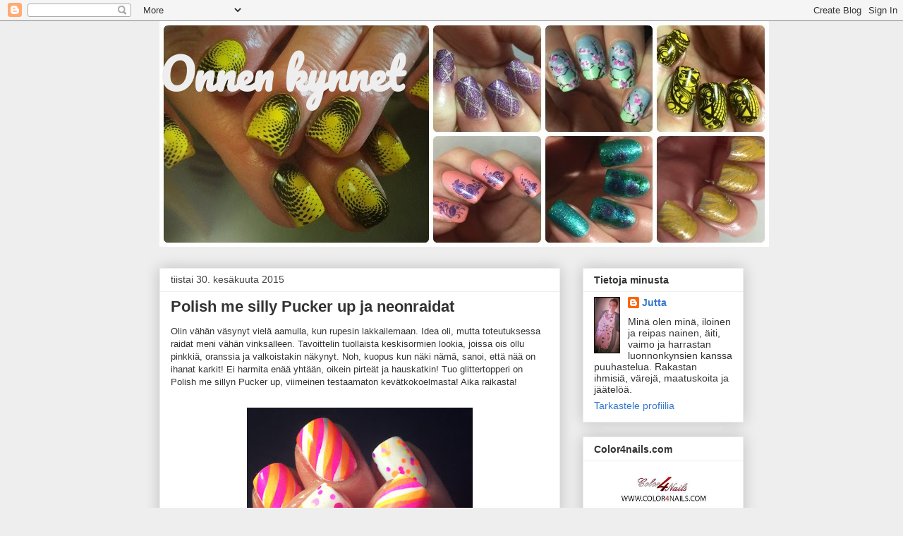

--- FILE ---
content_type: text/html; charset=UTF-8
request_url: https://onnenkynnet.blogspot.com/2015/06/
body_size: 29810
content:
<!DOCTYPE html>
<html class='v2' dir='ltr' lang='fi'>
<head>
<link href='https://www.blogger.com/static/v1/widgets/335934321-css_bundle_v2.css' rel='stylesheet' type='text/css'/>
<meta content='width=1100' name='viewport'/>
<meta content='text/html; charset=UTF-8' http-equiv='Content-Type'/>
<meta content='blogger' name='generator'/>
<link href='https://onnenkynnet.blogspot.com/favicon.ico' rel='icon' type='image/x-icon'/>
<link href='http://onnenkynnet.blogspot.com/2015/06/' rel='canonical'/>
<link rel="alternate" type="application/atom+xml" title="Onnen kynnet - Atom" href="https://onnenkynnet.blogspot.com/feeds/posts/default" />
<link rel="alternate" type="application/rss+xml" title="Onnen kynnet - RSS" href="https://onnenkynnet.blogspot.com/feeds/posts/default?alt=rss" />
<link rel="service.post" type="application/atom+xml" title="Onnen kynnet - Atom" href="https://www.blogger.com/feeds/2028293750955927489/posts/default" />
<!--Can't find substitution for tag [blog.ieCssRetrofitLinks]-->
<meta content='http://onnenkynnet.blogspot.com/2015/06/' property='og:url'/>
<meta content='Onnen kynnet' property='og:title'/>
<meta content='' property='og:description'/>
<title>Onnen kynnet: kesäkuuta 2015</title>
<style type='text/css'>@font-face{font-family:'Pacifico';font-style:normal;font-weight:400;font-display:swap;src:url(//fonts.gstatic.com/s/pacifico/v23/FwZY7-Qmy14u9lezJ-6K6MmBp0u-zK4.woff2)format('woff2');unicode-range:U+0460-052F,U+1C80-1C8A,U+20B4,U+2DE0-2DFF,U+A640-A69F,U+FE2E-FE2F;}@font-face{font-family:'Pacifico';font-style:normal;font-weight:400;font-display:swap;src:url(//fonts.gstatic.com/s/pacifico/v23/FwZY7-Qmy14u9lezJ-6D6MmBp0u-zK4.woff2)format('woff2');unicode-range:U+0301,U+0400-045F,U+0490-0491,U+04B0-04B1,U+2116;}@font-face{font-family:'Pacifico';font-style:normal;font-weight:400;font-display:swap;src:url(//fonts.gstatic.com/s/pacifico/v23/FwZY7-Qmy14u9lezJ-6I6MmBp0u-zK4.woff2)format('woff2');unicode-range:U+0102-0103,U+0110-0111,U+0128-0129,U+0168-0169,U+01A0-01A1,U+01AF-01B0,U+0300-0301,U+0303-0304,U+0308-0309,U+0323,U+0329,U+1EA0-1EF9,U+20AB;}@font-face{font-family:'Pacifico';font-style:normal;font-weight:400;font-display:swap;src:url(//fonts.gstatic.com/s/pacifico/v23/FwZY7-Qmy14u9lezJ-6J6MmBp0u-zK4.woff2)format('woff2');unicode-range:U+0100-02BA,U+02BD-02C5,U+02C7-02CC,U+02CE-02D7,U+02DD-02FF,U+0304,U+0308,U+0329,U+1D00-1DBF,U+1E00-1E9F,U+1EF2-1EFF,U+2020,U+20A0-20AB,U+20AD-20C0,U+2113,U+2C60-2C7F,U+A720-A7FF;}@font-face{font-family:'Pacifico';font-style:normal;font-weight:400;font-display:swap;src:url(//fonts.gstatic.com/s/pacifico/v23/FwZY7-Qmy14u9lezJ-6H6MmBp0u-.woff2)format('woff2');unicode-range:U+0000-00FF,U+0131,U+0152-0153,U+02BB-02BC,U+02C6,U+02DA,U+02DC,U+0304,U+0308,U+0329,U+2000-206F,U+20AC,U+2122,U+2191,U+2193,U+2212,U+2215,U+FEFF,U+FFFD;}</style>
<style id='page-skin-1' type='text/css'><!--
/*
-----------------------------------------------
Blogger Template Style
Name:     Awesome Inc.
Designer: Tina Chen
URL:      tinachen.org
----------------------------------------------- */
/* Content
----------------------------------------------- */
body {
font: normal normal 13px Arial, Tahoma, Helvetica, FreeSans, sans-serif;
color: #333333;
background: #eeeeee none repeat scroll top left;
}
html body .content-outer {
min-width: 0;
max-width: 100%;
width: 100%;
}
a:link {
text-decoration: none;
color: #3778cd;
}
a:visited {
text-decoration: none;
color: #4d469c;
}
a:hover {
text-decoration: underline;
color: #3778cd;
}
.body-fauxcolumn-outer .cap-top {
position: absolute;
z-index: 1;
height: 276px;
width: 100%;
background: transparent none repeat-x scroll top left;
_background-image: none;
}
/* Columns
----------------------------------------------- */
.content-inner {
padding: 0;
}
.header-inner .section {
margin: 0 16px;
}
.tabs-inner .section {
margin: 0 16px;
}
.main-inner {
padding-top: 30px;
}
.main-inner .column-center-inner,
.main-inner .column-left-inner,
.main-inner .column-right-inner {
padding: 0 5px;
}
*+html body .main-inner .column-center-inner {
margin-top: -30px;
}
#layout .main-inner .column-center-inner {
margin-top: 0;
}
/* Header
----------------------------------------------- */
.header-outer {
margin: 0 0 0 0;
background: transparent none repeat scroll 0 0;
}
.Header h1 {
font: normal bold 60px Pacifico;
color: #eeeeee;
text-shadow: 0 0 -1px #000000;
}
.Header h1 a {
color: #eeeeee;
}
.Header .description {
font: normal normal 14px Arial, Tahoma, Helvetica, FreeSans, sans-serif;
color: #333333;
}
.header-inner .Header .titlewrapper,
.header-inner .Header .descriptionwrapper {
padding-left: 0;
padding-right: 0;
margin-bottom: 0;
}
.header-inner .Header .titlewrapper {
padding-top: 22px;
}
/* Tabs
----------------------------------------------- */
.tabs-outer {
overflow: hidden;
position: relative;
background: #eeeeee url(//www.blogblog.com/1kt/awesomeinc/tabs_gradient_light.png) repeat scroll 0 0;
}
#layout .tabs-outer {
overflow: visible;
}
.tabs-cap-top, .tabs-cap-bottom {
position: absolute;
width: 100%;
border-top: 1px solid #999999;
}
.tabs-cap-bottom {
bottom: 0;
}
.tabs-inner .widget li a {
display: inline-block;
margin: 0;
padding: .6em 1.5em;
font: normal bold 14px Arial, Tahoma, Helvetica, FreeSans, sans-serif;
color: #333333;
border-top: 1px solid #999999;
border-bottom: 1px solid #999999;
border-left: 1px solid #999999;
height: 16px;
line-height: 16px;
}
.tabs-inner .widget li:last-child a {
border-right: 1px solid #999999;
}
.tabs-inner .widget li.selected a, .tabs-inner .widget li a:hover {
background: #666666 url(//www.blogblog.com/1kt/awesomeinc/tabs_gradient_light.png) repeat-x scroll 0 -100px;
color: #ffffff;
}
/* Headings
----------------------------------------------- */
h2 {
font: normal bold 14px Arial, Tahoma, Helvetica, FreeSans, sans-serif;
color: #333333;
}
/* Widgets
----------------------------------------------- */
.main-inner .section {
margin: 0 27px;
padding: 0;
}
.main-inner .column-left-outer,
.main-inner .column-right-outer {
margin-top: 0;
}
#layout .main-inner .column-left-outer,
#layout .main-inner .column-right-outer {
margin-top: 0;
}
.main-inner .column-left-inner,
.main-inner .column-right-inner {
background: transparent none repeat 0 0;
-moz-box-shadow: 0 0 0 rgba(0, 0, 0, .2);
-webkit-box-shadow: 0 0 0 rgba(0, 0, 0, .2);
-goog-ms-box-shadow: 0 0 0 rgba(0, 0, 0, .2);
box-shadow: 0 0 0 rgba(0, 0, 0, .2);
-moz-border-radius: 0;
-webkit-border-radius: 0;
-goog-ms-border-radius: 0;
border-radius: 0;
}
#layout .main-inner .column-left-inner,
#layout .main-inner .column-right-inner {
margin-top: 0;
}
.sidebar .widget {
font: normal normal 14px Arial, Tahoma, Helvetica, FreeSans, sans-serif;
color: #333333;
}
.sidebar .widget a:link {
color: #3778cd;
}
.sidebar .widget a:visited {
color: #4d469c;
}
.sidebar .widget a:hover {
color: #3778cd;
}
.sidebar .widget h2 {
text-shadow: 0 0 -1px #000000;
}
.main-inner .widget {
background-color: #ffffff;
border: 1px solid #eeeeee;
padding: 0 15px 15px;
margin: 20px -16px;
-moz-box-shadow: 0 0 20px rgba(0, 0, 0, .2);
-webkit-box-shadow: 0 0 20px rgba(0, 0, 0, .2);
-goog-ms-box-shadow: 0 0 20px rgba(0, 0, 0, .2);
box-shadow: 0 0 20px rgba(0, 0, 0, .2);
-moz-border-radius: 0;
-webkit-border-radius: 0;
-goog-ms-border-radius: 0;
border-radius: 0;
}
.main-inner .widget h2 {
margin: 0 -15px;
padding: .6em 15px .5em;
border-bottom: 1px solid transparent;
}
.footer-inner .widget h2 {
padding: 0 0 .4em;
border-bottom: 1px solid transparent;
}
.main-inner .widget h2 + div, .footer-inner .widget h2 + div {
border-top: 1px solid #eeeeee;
padding-top: 8px;
}
.main-inner .widget .widget-content {
margin: 0 -15px;
padding: 7px 15px 0;
}
.main-inner .widget ul, .main-inner .widget #ArchiveList ul.flat {
margin: -8px -15px 0;
padding: 0;
list-style: none;
}
.main-inner .widget #ArchiveList {
margin: -8px 0 0;
}
.main-inner .widget ul li, .main-inner .widget #ArchiveList ul.flat li {
padding: .5em 15px;
text-indent: 0;
color: #666666;
border-top: 1px solid #eeeeee;
border-bottom: 1px solid transparent;
}
.main-inner .widget #ArchiveList ul li {
padding-top: .25em;
padding-bottom: .25em;
}
.main-inner .widget ul li:first-child, .main-inner .widget #ArchiveList ul.flat li:first-child {
border-top: none;
}
.main-inner .widget ul li:last-child, .main-inner .widget #ArchiveList ul.flat li:last-child {
border-bottom: none;
}
.post-body {
position: relative;
}
.main-inner .widget .post-body ul {
padding: 0 2.5em;
margin: .5em 0;
list-style: disc;
}
.main-inner .widget .post-body ul li {
padding: 0.25em 0;
margin-bottom: .25em;
color: #333333;
border: none;
}
.footer-inner .widget ul {
padding: 0;
list-style: none;
}
.widget .zippy {
color: #666666;
}
/* Posts
----------------------------------------------- */
body .main-inner .Blog {
padding: 0;
margin-bottom: 1em;
background-color: transparent;
border: none;
-moz-box-shadow: 0 0 0 rgba(0, 0, 0, 0);
-webkit-box-shadow: 0 0 0 rgba(0, 0, 0, 0);
-goog-ms-box-shadow: 0 0 0 rgba(0, 0, 0, 0);
box-shadow: 0 0 0 rgba(0, 0, 0, 0);
}
.main-inner .section:last-child .Blog:last-child {
padding: 0;
margin-bottom: 1em;
}
.main-inner .widget h2.date-header {
margin: 0 -15px 1px;
padding: 0 0 0 0;
font: normal normal 14px Arial, Tahoma, Helvetica, FreeSans, sans-serif;
color: #444444;
background: transparent none no-repeat scroll top left;
border-top: 0 solid #eeeeee;
border-bottom: 1px solid transparent;
-moz-border-radius-topleft: 0;
-moz-border-radius-topright: 0;
-webkit-border-top-left-radius: 0;
-webkit-border-top-right-radius: 0;
border-top-left-radius: 0;
border-top-right-radius: 0;
position: static;
bottom: 100%;
right: 15px;
text-shadow: 0 0 -1px #000000;
}
.main-inner .widget h2.date-header span {
font: normal normal 14px Arial, Tahoma, Helvetica, FreeSans, sans-serif;
display: block;
padding: .5em 15px;
border-left: 0 solid #eeeeee;
border-right: 0 solid #eeeeee;
}
.date-outer {
position: relative;
margin: 30px 0 20px;
padding: 0 15px;
background-color: #ffffff;
border: 1px solid #eeeeee;
-moz-box-shadow: 0 0 20px rgba(0, 0, 0, .2);
-webkit-box-shadow: 0 0 20px rgba(0, 0, 0, .2);
-goog-ms-box-shadow: 0 0 20px rgba(0, 0, 0, .2);
box-shadow: 0 0 20px rgba(0, 0, 0, .2);
-moz-border-radius: 0;
-webkit-border-radius: 0;
-goog-ms-border-radius: 0;
border-radius: 0;
}
.date-outer:first-child {
margin-top: 0;
}
.date-outer:last-child {
margin-bottom: 20px;
-moz-border-radius-bottomleft: 0;
-moz-border-radius-bottomright: 0;
-webkit-border-bottom-left-radius: 0;
-webkit-border-bottom-right-radius: 0;
-goog-ms-border-bottom-left-radius: 0;
-goog-ms-border-bottom-right-radius: 0;
border-bottom-left-radius: 0;
border-bottom-right-radius: 0;
}
.date-posts {
margin: 0 -15px;
padding: 0 15px;
clear: both;
}
.post-outer, .inline-ad {
border-top: 1px solid #eeeeee;
margin: 0 -15px;
padding: 15px 15px;
}
.post-outer {
padding-bottom: 10px;
}
.post-outer:first-child {
padding-top: 0;
border-top: none;
}
.post-outer:last-child, .inline-ad:last-child {
border-bottom: none;
}
.post-body {
position: relative;
}
.post-body img {
padding: 8px;
background: transparent;
border: 1px solid transparent;
-moz-box-shadow: 0 0 0 rgba(0, 0, 0, .2);
-webkit-box-shadow: 0 0 0 rgba(0, 0, 0, .2);
box-shadow: 0 0 0 rgba(0, 0, 0, .2);
-moz-border-radius: 0;
-webkit-border-radius: 0;
border-radius: 0;
}
h3.post-title, h4 {
font: normal bold 22px Arial, Tahoma, Helvetica, FreeSans, sans-serif;
color: #333333;
}
h3.post-title a {
font: normal bold 22px Arial, Tahoma, Helvetica, FreeSans, sans-serif;
color: #333333;
}
h3.post-title a:hover {
color: #3778cd;
text-decoration: underline;
}
.post-header {
margin: 0 0 1em;
}
.post-body {
line-height: 1.4;
}
.post-outer h2 {
color: #333333;
}
.post-footer {
margin: 1.5em 0 0;
}
#blog-pager {
padding: 15px;
font-size: 120%;
background-color: #ffffff;
border: 1px solid #eeeeee;
-moz-box-shadow: 0 0 20px rgba(0, 0, 0, .2);
-webkit-box-shadow: 0 0 20px rgba(0, 0, 0, .2);
-goog-ms-box-shadow: 0 0 20px rgba(0, 0, 0, .2);
box-shadow: 0 0 20px rgba(0, 0, 0, .2);
-moz-border-radius: 0;
-webkit-border-radius: 0;
-goog-ms-border-radius: 0;
border-radius: 0;
-moz-border-radius-topleft: 0;
-moz-border-radius-topright: 0;
-webkit-border-top-left-radius: 0;
-webkit-border-top-right-radius: 0;
-goog-ms-border-top-left-radius: 0;
-goog-ms-border-top-right-radius: 0;
border-top-left-radius: 0;
border-top-right-radius-topright: 0;
margin-top: 1em;
}
.blog-feeds, .post-feeds {
margin: 1em 0;
text-align: center;
color: #333333;
}
.blog-feeds a, .post-feeds a {
color: #3778cd;
}
.blog-feeds a:visited, .post-feeds a:visited {
color: #4d469c;
}
.blog-feeds a:hover, .post-feeds a:hover {
color: #3778cd;
}
.post-outer .comments {
margin-top: 2em;
}
/* Comments
----------------------------------------------- */
.comments .comments-content .icon.blog-author {
background-repeat: no-repeat;
background-image: url([data-uri]);
}
.comments .comments-content .loadmore a {
border-top: 1px solid #999999;
border-bottom: 1px solid #999999;
}
.comments .continue {
border-top: 2px solid #999999;
}
/* Footer
----------------------------------------------- */
.footer-outer {
margin: -20px 0 -1px;
padding: 20px 0 0;
color: #333333;
overflow: hidden;
}
.footer-fauxborder-left {
border-top: 1px solid #eeeeee;
background: #ffffff none repeat scroll 0 0;
-moz-box-shadow: 0 0 20px rgba(0, 0, 0, .2);
-webkit-box-shadow: 0 0 20px rgba(0, 0, 0, .2);
-goog-ms-box-shadow: 0 0 20px rgba(0, 0, 0, .2);
box-shadow: 0 0 20px rgba(0, 0, 0, .2);
margin: 0 -20px;
}
/* Mobile
----------------------------------------------- */
body.mobile {
background-size: auto;
}
.mobile .body-fauxcolumn-outer {
background: transparent none repeat scroll top left;
}
*+html body.mobile .main-inner .column-center-inner {
margin-top: 0;
}
.mobile .main-inner .widget {
padding: 0 0 15px;
}
.mobile .main-inner .widget h2 + div,
.mobile .footer-inner .widget h2 + div {
border-top: none;
padding-top: 0;
}
.mobile .footer-inner .widget h2 {
padding: 0.5em 0;
border-bottom: none;
}
.mobile .main-inner .widget .widget-content {
margin: 0;
padding: 7px 0 0;
}
.mobile .main-inner .widget ul,
.mobile .main-inner .widget #ArchiveList ul.flat {
margin: 0 -15px 0;
}
.mobile .main-inner .widget h2.date-header {
right: 0;
}
.mobile .date-header span {
padding: 0.4em 0;
}
.mobile .date-outer:first-child {
margin-bottom: 0;
border: 1px solid #eeeeee;
-moz-border-radius-topleft: 0;
-moz-border-radius-topright: 0;
-webkit-border-top-left-radius: 0;
-webkit-border-top-right-radius: 0;
-goog-ms-border-top-left-radius: 0;
-goog-ms-border-top-right-radius: 0;
border-top-left-radius: 0;
border-top-right-radius: 0;
}
.mobile .date-outer {
border-color: #eeeeee;
border-width: 0 1px 1px;
}
.mobile .date-outer:last-child {
margin-bottom: 0;
}
.mobile .main-inner {
padding: 0;
}
.mobile .header-inner .section {
margin: 0;
}
.mobile .post-outer, .mobile .inline-ad {
padding: 5px 0;
}
.mobile .tabs-inner .section {
margin: 0 10px;
}
.mobile .main-inner .widget h2 {
margin: 0;
padding: 0;
}
.mobile .main-inner .widget h2.date-header span {
padding: 0;
}
.mobile .main-inner .widget .widget-content {
margin: 0;
padding: 7px 0 0;
}
.mobile #blog-pager {
border: 1px solid transparent;
background: #ffffff none repeat scroll 0 0;
}
.mobile .main-inner .column-left-inner,
.mobile .main-inner .column-right-inner {
background: transparent none repeat 0 0;
-moz-box-shadow: none;
-webkit-box-shadow: none;
-goog-ms-box-shadow: none;
box-shadow: none;
}
.mobile .date-posts {
margin: 0;
padding: 0;
}
.mobile .footer-fauxborder-left {
margin: 0;
border-top: inherit;
}
.mobile .main-inner .section:last-child .Blog:last-child {
margin-bottom: 0;
}
.mobile-index-contents {
color: #333333;
}
.mobile .mobile-link-button {
background: #3778cd url(//www.blogblog.com/1kt/awesomeinc/tabs_gradient_light.png) repeat scroll 0 0;
}
.mobile-link-button a:link, .mobile-link-button a:visited {
color: #ffffff;
}
.mobile .tabs-inner .PageList .widget-content {
background: transparent;
border-top: 1px solid;
border-color: #999999;
color: #333333;
}
.mobile .tabs-inner .PageList .widget-content .pagelist-arrow {
border-left: 1px solid #999999;
}

--></style>
<style id='template-skin-1' type='text/css'><!--
body {
min-width: 860px;
}
.content-outer, .content-fauxcolumn-outer, .region-inner {
min-width: 860px;
max-width: 860px;
_width: 860px;
}
.main-inner .columns {
padding-left: 0px;
padding-right: 260px;
}
.main-inner .fauxcolumn-center-outer {
left: 0px;
right: 260px;
/* IE6 does not respect left and right together */
_width: expression(this.parentNode.offsetWidth -
parseInt("0px") -
parseInt("260px") + 'px');
}
.main-inner .fauxcolumn-left-outer {
width: 0px;
}
.main-inner .fauxcolumn-right-outer {
width: 260px;
}
.main-inner .column-left-outer {
width: 0px;
right: 100%;
margin-left: -0px;
}
.main-inner .column-right-outer {
width: 260px;
margin-right: -260px;
}
#layout {
min-width: 0;
}
#layout .content-outer {
min-width: 0;
width: 800px;
}
#layout .region-inner {
min-width: 0;
width: auto;
}
body#layout div.add_widget {
padding: 8px;
}
body#layout div.add_widget a {
margin-left: 32px;
}
--></style>
<link href='https://www.blogger.com/dyn-css/authorization.css?targetBlogID=2028293750955927489&amp;zx=77c622f4-5f08-4708-8042-2688c7ffcc65' media='none' onload='if(media!=&#39;all&#39;)media=&#39;all&#39;' rel='stylesheet'/><noscript><link href='https://www.blogger.com/dyn-css/authorization.css?targetBlogID=2028293750955927489&amp;zx=77c622f4-5f08-4708-8042-2688c7ffcc65' rel='stylesheet'/></noscript>
<meta name='google-adsense-platform-account' content='ca-host-pub-1556223355139109'/>
<meta name='google-adsense-platform-domain' content='blogspot.com'/>

</head>
<body class='loading variant-light'>
<div class='navbar section' id='navbar' name='Navigointipalkki'><div class='widget Navbar' data-version='1' id='Navbar1'><script type="text/javascript">
    function setAttributeOnload(object, attribute, val) {
      if(window.addEventListener) {
        window.addEventListener('load',
          function(){ object[attribute] = val; }, false);
      } else {
        window.attachEvent('onload', function(){ object[attribute] = val; });
      }
    }
  </script>
<div id="navbar-iframe-container"></div>
<script type="text/javascript" src="https://apis.google.com/js/platform.js"></script>
<script type="text/javascript">
      gapi.load("gapi.iframes:gapi.iframes.style.bubble", function() {
        if (gapi.iframes && gapi.iframes.getContext) {
          gapi.iframes.getContext().openChild({
              url: 'https://www.blogger.com/navbar/2028293750955927489?origin\x3dhttps://onnenkynnet.blogspot.com',
              where: document.getElementById("navbar-iframe-container"),
              id: "navbar-iframe"
          });
        }
      });
    </script><script type="text/javascript">
(function() {
var script = document.createElement('script');
script.type = 'text/javascript';
script.src = '//pagead2.googlesyndication.com/pagead/js/google_top_exp.js';
var head = document.getElementsByTagName('head')[0];
if (head) {
head.appendChild(script);
}})();
</script>
</div></div>
<div class='body-fauxcolumns'>
<div class='fauxcolumn-outer body-fauxcolumn-outer'>
<div class='cap-top'>
<div class='cap-left'></div>
<div class='cap-right'></div>
</div>
<div class='fauxborder-left'>
<div class='fauxborder-right'></div>
<div class='fauxcolumn-inner'>
</div>
</div>
<div class='cap-bottom'>
<div class='cap-left'></div>
<div class='cap-right'></div>
</div>
</div>
</div>
<div class='content'>
<div class='content-fauxcolumns'>
<div class='fauxcolumn-outer content-fauxcolumn-outer'>
<div class='cap-top'>
<div class='cap-left'></div>
<div class='cap-right'></div>
</div>
<div class='fauxborder-left'>
<div class='fauxborder-right'></div>
<div class='fauxcolumn-inner'>
</div>
</div>
<div class='cap-bottom'>
<div class='cap-left'></div>
<div class='cap-right'></div>
</div>
</div>
</div>
<div class='content-outer'>
<div class='content-cap-top cap-top'>
<div class='cap-left'></div>
<div class='cap-right'></div>
</div>
<div class='fauxborder-left content-fauxborder-left'>
<div class='fauxborder-right content-fauxborder-right'></div>
<div class='content-inner'>
<header>
<div class='header-outer'>
<div class='header-cap-top cap-top'>
<div class='cap-left'></div>
<div class='cap-right'></div>
</div>
<div class='fauxborder-left header-fauxborder-left'>
<div class='fauxborder-right header-fauxborder-right'></div>
<div class='region-inner header-inner'>
<div class='header section' id='header' name='Otsikko'><div class='widget Header' data-version='1' id='Header1'>
<div id='header-inner' style='background-image: url("https://blogger.googleusercontent.com/img/b/R29vZ2xl/AVvXsEh-XdV3OaV0L30dDBcmpUWsVXZKjRQKDw86hOBRVVmMcwmTO1JCAMAYdMsIMkBcQdWsmByTrcGBBXPlXfj4pIvc5OLVIDFbaFDxOPcm0PlUD2rYnHLUFcxAZeeQysgvHj07uB89MFj6OaQ/s1600/PicMonkey+Collage.jpg"); background-position: left; width: 864px; min-height: 320px; _height: 320px; background-repeat: no-repeat; '>
<div class='titlewrapper' style='background: transparent'>
<h1 class='title' style='background: transparent; border-width: 0px'>
<a href='https://onnenkynnet.blogspot.com/'>
Onnen kynnet
</a>
</h1>
</div>
<div class='descriptionwrapper'>
<p class='description'><span>
</span></p>
</div>
</div>
</div></div>
</div>
</div>
<div class='header-cap-bottom cap-bottom'>
<div class='cap-left'></div>
<div class='cap-right'></div>
</div>
</div>
</header>
<div class='tabs-outer'>
<div class='tabs-cap-top cap-top'>
<div class='cap-left'></div>
<div class='cap-right'></div>
</div>
<div class='fauxborder-left tabs-fauxborder-left'>
<div class='fauxborder-right tabs-fauxborder-right'></div>
<div class='region-inner tabs-inner'>
<div class='tabs no-items section' id='crosscol' name='Kaikki sarakkeet'></div>
<div class='tabs no-items section' id='crosscol-overflow' name='Cross-Column 2'></div>
</div>
</div>
<div class='tabs-cap-bottom cap-bottom'>
<div class='cap-left'></div>
<div class='cap-right'></div>
</div>
</div>
<div class='main-outer'>
<div class='main-cap-top cap-top'>
<div class='cap-left'></div>
<div class='cap-right'></div>
</div>
<div class='fauxborder-left main-fauxborder-left'>
<div class='fauxborder-right main-fauxborder-right'></div>
<div class='region-inner main-inner'>
<div class='columns fauxcolumns'>
<div class='fauxcolumn-outer fauxcolumn-center-outer'>
<div class='cap-top'>
<div class='cap-left'></div>
<div class='cap-right'></div>
</div>
<div class='fauxborder-left'>
<div class='fauxborder-right'></div>
<div class='fauxcolumn-inner'>
</div>
</div>
<div class='cap-bottom'>
<div class='cap-left'></div>
<div class='cap-right'></div>
</div>
</div>
<div class='fauxcolumn-outer fauxcolumn-left-outer'>
<div class='cap-top'>
<div class='cap-left'></div>
<div class='cap-right'></div>
</div>
<div class='fauxborder-left'>
<div class='fauxborder-right'></div>
<div class='fauxcolumn-inner'>
</div>
</div>
<div class='cap-bottom'>
<div class='cap-left'></div>
<div class='cap-right'></div>
</div>
</div>
<div class='fauxcolumn-outer fauxcolumn-right-outer'>
<div class='cap-top'>
<div class='cap-left'></div>
<div class='cap-right'></div>
</div>
<div class='fauxborder-left'>
<div class='fauxborder-right'></div>
<div class='fauxcolumn-inner'>
</div>
</div>
<div class='cap-bottom'>
<div class='cap-left'></div>
<div class='cap-right'></div>
</div>
</div>
<!-- corrects IE6 width calculation -->
<div class='columns-inner'>
<div class='column-center-outer'>
<div class='column-center-inner'>
<div class='main section' id='main' name='Ensisijainen'><div class='widget Blog' data-version='1' id='Blog1'>
<div class='blog-posts hfeed'>

          <div class="date-outer">
        
<h2 class='date-header'><span>tiistai 30. kesäkuuta 2015</span></h2>

          <div class="date-posts">
        
<div class='post-outer'>
<div class='post hentry uncustomized-post-template' itemprop='blogPost' itemscope='itemscope' itemtype='http://schema.org/BlogPosting'>
<meta content='https://blogger.googleusercontent.com/img/b/R29vZ2xl/AVvXsEhGpeQNgz5KlU2RoxewomEELZOw8ULhdyczHG9kPSh7Ok5JGmCvq7gURb50GlAH_knmfbugyjTF4MxJkpkFikNkPxTzCoqXmLqqf5w4uEiHhZrCiXm9IgWgUqrvY3zZLf9BjSCwadA10nU/s320/raidat1.jpg' itemprop='image_url'/>
<meta content='2028293750955927489' itemprop='blogId'/>
<meta content='2754259127271686658' itemprop='postId'/>
<a name='2754259127271686658'></a>
<h3 class='post-title entry-title' itemprop='name'>
<a href='https://onnenkynnet.blogspot.com/2015/06/polish-me-silly-pucker-up-ja-neonraidat.html'>Polish me silly Pucker up ja neonraidat</a>
</h3>
<div class='post-header'>
<div class='post-header-line-1'></div>
</div>
<div class='post-body entry-content' id='post-body-2754259127271686658' itemprop='description articleBody'>
Olin vähän väsynyt vielä aamulla, kun rupesin lakkailemaan. Idea oli, mutta toteutuksessa raidat meni vähän vinksalleen. Tavoittelin tuollaista keskisormien lookia, joissa ois ollu pinkkiä, oranssia ja valkoistakin näkynyt. Noh, kuopus kun näki nämä, sanoi, että nää on ihanat karkit! Ei harmita enää yhtään, oikein pirteät ja hauskatkin! Tuo glittertopperi on Polish me sillyn Pucker up, viimeinen testaamaton kevätkokoelmasta! Aika raikasta!<br />
<br />
<div class="separator" style="clear: both; text-align: center;">
<a href="https://blogger.googleusercontent.com/img/b/R29vZ2xl/AVvXsEhGpeQNgz5KlU2RoxewomEELZOw8ULhdyczHG9kPSh7Ok5JGmCvq7gURb50GlAH_knmfbugyjTF4MxJkpkFikNkPxTzCoqXmLqqf5w4uEiHhZrCiXm9IgWgUqrvY3zZLf9BjSCwadA10nU/s1600/raidat1.jpg" imageanchor="1" style="margin-left: 1em; margin-right: 1em;"><img border="0" height="319" src="https://blogger.googleusercontent.com/img/b/R29vZ2xl/AVvXsEhGpeQNgz5KlU2RoxewomEELZOw8ULhdyczHG9kPSh7Ok5JGmCvq7gURb50GlAH_knmfbugyjTF4MxJkpkFikNkPxTzCoqXmLqqf5w4uEiHhZrCiXm9IgWgUqrvY3zZLf9BjSCwadA10nU/s320/raidat1.jpg" width="320" /></a></div>
<br />
<div class="separator" style="clear: both; text-align: center;">
<a href="https://blogger.googleusercontent.com/img/b/R29vZ2xl/AVvXsEjlx7s75zHV7yXuiU4_t-LALnCYqfetbqt0TxN2EgiXN_f5q2ePnvHR55RuSgK6XasP22SK514JWVv636JABy2GqPabRywPatb-gg92caTgDpUtAaAY50eZoifyI7VHkvvfakJTEJJdjgA/s1600/raidat2.jpg" imageanchor="1" style="margin-left: 1em; margin-right: 1em;"><img border="0" height="319" src="https://blogger.googleusercontent.com/img/b/R29vZ2xl/AVvXsEjlx7s75zHV7yXuiU4_t-LALnCYqfetbqt0TxN2EgiXN_f5q2ePnvHR55RuSgK6XasP22SK514JWVv636JABy2GqPabRywPatb-gg92caTgDpUtAaAY50eZoifyI7VHkvvfakJTEJJdjgA/s320/raidat2.jpg" width="320" /></a></div>
<br />
<div style='clear: both;'></div>
</div>
<div class='post-footer'>
<div class='post-footer-line post-footer-line-1'>
<span class='post-author vcard'>
Lähettänyt
<span class='fn' itemprop='author' itemscope='itemscope' itemtype='http://schema.org/Person'>
<meta content='https://www.blogger.com/profile/10402890660869372214' itemprop='url'/>
<a class='g-profile' href='https://www.blogger.com/profile/10402890660869372214' rel='author' title='author profile'>
<span itemprop='name'>Jutta</span>
</a>
</span>
</span>
<span class='post-timestamp'>
klo
<meta content='http://onnenkynnet.blogspot.com/2015/06/polish-me-silly-pucker-up-ja-neonraidat.html' itemprop='url'/>
<a class='timestamp-link' href='https://onnenkynnet.blogspot.com/2015/06/polish-me-silly-pucker-up-ja-neonraidat.html' rel='bookmark' title='permanent link'><abbr class='published' itemprop='datePublished' title='2015-06-30T10:35:00+03:00'>10.35</abbr></a>
</span>
<span class='post-comment-link'>
<a class='comment-link' href='https://onnenkynnet.blogspot.com/2015/06/polish-me-silly-pucker-up-ja-neonraidat.html#comment-form' onclick=''>
9 kommenttia:
  </a>
</span>
<span class='post-icons'>
<span class='item-control blog-admin pid-1438364157'>
<a href='https://www.blogger.com/post-edit.g?blogID=2028293750955927489&postID=2754259127271686658&from=pencil' title='Muokkaa tekstiä'>
<img alt='' class='icon-action' height='18' src='https://resources.blogblog.com/img/icon18_edit_allbkg.gif' width='18'/>
</a>
</span>
</span>
<div class='post-share-buttons goog-inline-block'>
<a class='goog-inline-block share-button sb-email' href='https://www.blogger.com/share-post.g?blogID=2028293750955927489&postID=2754259127271686658&target=email' target='_blank' title='Kohteen lähettäminen sähköpostitse'><span class='share-button-link-text'>Kohteen lähettäminen sähköpostitse</span></a><a class='goog-inline-block share-button sb-blog' href='https://www.blogger.com/share-post.g?blogID=2028293750955927489&postID=2754259127271686658&target=blog' onclick='window.open(this.href, "_blank", "height=270,width=475"); return false;' target='_blank' title='Bloggaa tästä!'><span class='share-button-link-text'>Bloggaa tästä!</span></a><a class='goog-inline-block share-button sb-twitter' href='https://www.blogger.com/share-post.g?blogID=2028293750955927489&postID=2754259127271686658&target=twitter' target='_blank' title='Jaa X:ssä'><span class='share-button-link-text'>Jaa X:ssä</span></a><a class='goog-inline-block share-button sb-facebook' href='https://www.blogger.com/share-post.g?blogID=2028293750955927489&postID=2754259127271686658&target=facebook' onclick='window.open(this.href, "_blank", "height=430,width=640"); return false;' target='_blank' title='Jaa Facebookiin'><span class='share-button-link-text'>Jaa Facebookiin</span></a><a class='goog-inline-block share-button sb-pinterest' href='https://www.blogger.com/share-post.g?blogID=2028293750955927489&postID=2754259127271686658&target=pinterest' target='_blank' title='Jaa Pinterestiin'><span class='share-button-link-text'>Jaa Pinterestiin</span></a>
</div>
</div>
<div class='post-footer-line post-footer-line-2'>
<span class='post-labels'>
</span>
</div>
<div class='post-footer-line post-footer-line-3'>
<span class='post-location'>
</span>
</div>
</div>
</div>
</div>

          </div></div>
        

          <div class="date-outer">
        
<h2 class='date-header'><span>maanantai 29. kesäkuuta 2015</span></h2>

          <div class="date-posts">
        
<div class='post-outer'>
<div class='post hentry uncustomized-post-template' itemprop='blogPost' itemscope='itemscope' itemtype='http://schema.org/BlogPosting'>
<meta content='https://blogger.googleusercontent.com/img/b/R29vZ2xl/AVvXsEi0qeQiEzor5uQMSCSTkzhdwRPFWIdtEd7NWd_cSJoL5zIEa7GeutWe4bKBKoMp5loY0bKjpseWUsONR1bV8Cqp7B7-fBOMa1le3Q9LGDAex6JHnusb3a7A2cIKJRw2j50oNSWrxHRerDU/s320/bridget1.jpg' itemprop='image_url'/>
<meta content='2028293750955927489' itemprop='blogId'/>
<meta content='3725572008982699941' itemprop='postId'/>
<a name='3725572008982699941'></a>
<h3 class='post-title entry-title' itemprop='name'>
<a href='https://onnenkynnet.blogspot.com/2015/06/bridget-merihenkisesti.html'>Bridget merihenkisesti</a>
</h3>
<div class='post-header'>
<div class='post-header-line-1'></div>
</div>
<div class='post-body entry-content' id='post-body-3725572008982699941' itemprop='description articleBody'>
Ostin viime viikolla ihanan merihenkisen sini-valkoraidallisen maximekon ja puen sen tänään. Ajattelin tehdä jotain asuun sopivaa ja kun laitan kaulaan punaisen sydämen, niin valkkasin tähän tilaisuuteen Picture polishin Bridgetin. Ja kabummm, tää on hieno!! Leimat Chez Delaneyn laatoista valkoiselle pohjalle ja muille ihanainen punainen holo. Kesäpäivä! ^_^<br />
Ps. Huomaa, et olen juhlista vähän tööt, kun tuo pullokuva on ihan höpsösti väärin päin kuvattu, mutta eipä haittaa! :D<br />
<br />
<div class="separator" style="clear: both; text-align: center;">
<a href="https://blogger.googleusercontent.com/img/b/R29vZ2xl/AVvXsEi0qeQiEzor5uQMSCSTkzhdwRPFWIdtEd7NWd_cSJoL5zIEa7GeutWe4bKBKoMp5loY0bKjpseWUsONR1bV8Cqp7B7-fBOMa1le3Q9LGDAex6JHnusb3a7A2cIKJRw2j50oNSWrxHRerDU/s1600/bridget1.jpg" imageanchor="1" style="margin-left: 1em; margin-right: 1em;"><img border="0" height="319" src="https://blogger.googleusercontent.com/img/b/R29vZ2xl/AVvXsEi0qeQiEzor5uQMSCSTkzhdwRPFWIdtEd7NWd_cSJoL5zIEa7GeutWe4bKBKoMp5loY0bKjpseWUsONR1bV8Cqp7B7-fBOMa1le3Q9LGDAex6JHnusb3a7A2cIKJRw2j50oNSWrxHRerDU/s320/bridget1.jpg" width="320" /></a></div>
<br />
<div class="separator" style="clear: both; text-align: center;">
<a href="https://blogger.googleusercontent.com/img/b/R29vZ2xl/AVvXsEi1vjKdWhYK6vdLqyLCnwWVV1fjcmAbFqgc6LcmsSdx71bmWt3x4QtJaJlJ2vHVSNeccg_IwssGjex2E5s09-Pm1M08zBP_iW0R-38xSQE5X8zpa_P_rykHb55j3do_QrGRaMus1bE3mWk/s1600/bridget2.jpg" imageanchor="1" style="margin-left: 1em; margin-right: 1em;"><img border="0" height="320" src="https://blogger.googleusercontent.com/img/b/R29vZ2xl/AVvXsEi1vjKdWhYK6vdLqyLCnwWVV1fjcmAbFqgc6LcmsSdx71bmWt3x4QtJaJlJ2vHVSNeccg_IwssGjex2E5s09-Pm1M08zBP_iW0R-38xSQE5X8zpa_P_rykHb55j3do_QrGRaMus1bE3mWk/s320/bridget2.jpg" width="319" /></a></div>
<br />
<div class="separator" style="clear: both; text-align: center;">
<a href="https://blogger.googleusercontent.com/img/b/R29vZ2xl/AVvXsEhTRIdbn43kqOBcQdvObfUjFOBq67FHEnaKy-rbeHoxP4fyuLrUiJ1FkifLGsvv0UhBSSFvD0wH9u2NQy6WjnpH0YeCKE3xeAdUeOb8h2WlDRLUG75_Xq1zlgOjs6icgUG3z1rVmCu1xkI/s1600/bridget3.jpg" imageanchor="1" style="margin-left: 1em; margin-right: 1em;"><img border="0" height="320" src="https://blogger.googleusercontent.com/img/b/R29vZ2xl/AVvXsEhTRIdbn43kqOBcQdvObfUjFOBq67FHEnaKy-rbeHoxP4fyuLrUiJ1FkifLGsvv0UhBSSFvD0wH9u2NQy6WjnpH0YeCKE3xeAdUeOb8h2WlDRLUG75_Xq1zlgOjs6icgUG3z1rVmCu1xkI/s320/bridget3.jpg" width="320" /></a></div>
<br />
<div style='clear: both;'></div>
</div>
<div class='post-footer'>
<div class='post-footer-line post-footer-line-1'>
<span class='post-author vcard'>
Lähettänyt
<span class='fn' itemprop='author' itemscope='itemscope' itemtype='http://schema.org/Person'>
<meta content='https://www.blogger.com/profile/10402890660869372214' itemprop='url'/>
<a class='g-profile' href='https://www.blogger.com/profile/10402890660869372214' rel='author' title='author profile'>
<span itemprop='name'>Jutta</span>
</a>
</span>
</span>
<span class='post-timestamp'>
klo
<meta content='http://onnenkynnet.blogspot.com/2015/06/bridget-merihenkisesti.html' itemprop='url'/>
<a class='timestamp-link' href='https://onnenkynnet.blogspot.com/2015/06/bridget-merihenkisesti.html' rel='bookmark' title='permanent link'><abbr class='published' itemprop='datePublished' title='2015-06-29T12:06:00+03:00'>12.06</abbr></a>
</span>
<span class='post-comment-link'>
<a class='comment-link' href='https://onnenkynnet.blogspot.com/2015/06/bridget-merihenkisesti.html#comment-form' onclick=''>
6 kommenttia:
  </a>
</span>
<span class='post-icons'>
<span class='item-control blog-admin pid-1438364157'>
<a href='https://www.blogger.com/post-edit.g?blogID=2028293750955927489&postID=3725572008982699941&from=pencil' title='Muokkaa tekstiä'>
<img alt='' class='icon-action' height='18' src='https://resources.blogblog.com/img/icon18_edit_allbkg.gif' width='18'/>
</a>
</span>
</span>
<div class='post-share-buttons goog-inline-block'>
<a class='goog-inline-block share-button sb-email' href='https://www.blogger.com/share-post.g?blogID=2028293750955927489&postID=3725572008982699941&target=email' target='_blank' title='Kohteen lähettäminen sähköpostitse'><span class='share-button-link-text'>Kohteen lähettäminen sähköpostitse</span></a><a class='goog-inline-block share-button sb-blog' href='https://www.blogger.com/share-post.g?blogID=2028293750955927489&postID=3725572008982699941&target=blog' onclick='window.open(this.href, "_blank", "height=270,width=475"); return false;' target='_blank' title='Bloggaa tästä!'><span class='share-button-link-text'>Bloggaa tästä!</span></a><a class='goog-inline-block share-button sb-twitter' href='https://www.blogger.com/share-post.g?blogID=2028293750955927489&postID=3725572008982699941&target=twitter' target='_blank' title='Jaa X:ssä'><span class='share-button-link-text'>Jaa X:ssä</span></a><a class='goog-inline-block share-button sb-facebook' href='https://www.blogger.com/share-post.g?blogID=2028293750955927489&postID=3725572008982699941&target=facebook' onclick='window.open(this.href, "_blank", "height=430,width=640"); return false;' target='_blank' title='Jaa Facebookiin'><span class='share-button-link-text'>Jaa Facebookiin</span></a><a class='goog-inline-block share-button sb-pinterest' href='https://www.blogger.com/share-post.g?blogID=2028293750955927489&postID=3725572008982699941&target=pinterest' target='_blank' title='Jaa Pinterestiin'><span class='share-button-link-text'>Jaa Pinterestiin</span></a>
</div>
</div>
<div class='post-footer-line post-footer-line-2'>
<span class='post-labels'>
</span>
</div>
<div class='post-footer-line post-footer-line-3'>
<span class='post-location'>
</span>
</div>
</div>
</div>
</div>
<div class='post-outer'>
<div class='post hentry uncustomized-post-template' itemprop='blogPost' itemscope='itemscope' itemtype='http://schema.org/BlogPosting'>
<meta content='https://blogger.googleusercontent.com/img/b/R29vZ2xl/AVvXsEjtaoSl3AeLOcfba930ylwhNpwmJJAONfZqTxgvtuoWJkqvQ1qqk4cRYfzfN8YR-HLRH-PpnJBCIL7WRJK5IzcY9BKW88vbYuXNSrENVpMUdXj4JMCQ2YBc94eP7j5yudUbEyWZ31Ziuew/s320/rippijuhla1.jpg' itemprop='image_url'/>
<meta content='2028293750955927489' itemprop='blogId'/>
<meta content='2898090164164784564' itemprop='postId'/>
<a name='2898090164164784564'></a>
<h3 class='post-title entry-title' itemprop='name'>
<a href='https://onnenkynnet.blogspot.com/2015/06/rippijuhlat.html'>Rippijuhlat</a>
</h3>
<div class='post-header'>
<div class='post-header-line-1'></div>
</div>
<div class='post-body entry-content' id='post-body-2898090164164784564' itemprop='description articleBody'>
En tosiaan tiedä, missä välissä aika on vierähtänyt, mutta esikoisen rippijuhlia meillä jo vietettiin. Päivä sujui iloisissa ja aurinkoisissa merkeissä. Alla muutamia kuvia aiheeseen liittyen, mutta ei juurikaan kuvia juhlista, se oli yksityistilaisuus. :D Kynsistä ensin. Mekkoni oli tuollainen abstrakti kukkakuvioinen maximekko. Tein kynnet siihen sopiviksi, eli hyvin monenlaista lakkaa on käytetty. Ensin tein noita statement-kuvioita ihan pullojen sudeilla ja sitten vähän pilkkuja ja viimeiseksi päälle leimasin noita liiloja epäselviä viivoja. Tykkäsin lopputuloksesta. Päivä oli ihana, lapsi on ihana ja aurinko paistoi!<br />
<br />
<div style="text-align: center;">
Rippilapsen yksinkertaiset kynnet.</div>
<div style="text-align: center;">
<br /></div>
<div class="separator" style="clear: both; text-align: center;">
<a href="https://blogger.googleusercontent.com/img/b/R29vZ2xl/AVvXsEjtaoSl3AeLOcfba930ylwhNpwmJJAONfZqTxgvtuoWJkqvQ1qqk4cRYfzfN8YR-HLRH-PpnJBCIL7WRJK5IzcY9BKW88vbYuXNSrENVpMUdXj4JMCQ2YBc94eP7j5yudUbEyWZ31Ziuew/s1600/rippijuhla1.jpg" imageanchor="1" style="margin-left: 1em; margin-right: 1em;"><img border="0" height="320" src="https://blogger.googleusercontent.com/img/b/R29vZ2xl/AVvXsEjtaoSl3AeLOcfba930ylwhNpwmJJAONfZqTxgvtuoWJkqvQ1qqk4cRYfzfN8YR-HLRH-PpnJBCIL7WRJK5IzcY9BKW88vbYuXNSrENVpMUdXj4JMCQ2YBc94eP7j5yudUbEyWZ31Ziuew/s320/rippijuhla1.jpg" width="320" /></a></div>
<br />
<div style="text-align: center;">
Äidin.</div>
<div style="text-align: center;">
<br /></div>
<div class="separator" style="clear: both; text-align: center;">
<a href="https://blogger.googleusercontent.com/img/b/R29vZ2xl/AVvXsEgTe-nqW34Vdci3NX-RGlJFZrtZDK0lMTZPEMn8DtTjE9gAXzN8Amp8TiJqb1hKDEooJgWOR5BnBSdbmnhhuUBQ9wfKs04ZzkgQu5RT6t2hmqTQC5fjvrDvAFqumZysXIXw0AHAldXKY7g/s1600/rippijuhla2.jpg" imageanchor="1" style="margin-left: 1em; margin-right: 1em;"><img border="0" height="320" src="https://blogger.googleusercontent.com/img/b/R29vZ2xl/AVvXsEgTe-nqW34Vdci3NX-RGlJFZrtZDK0lMTZPEMn8DtTjE9gAXzN8Amp8TiJqb1hKDEooJgWOR5BnBSdbmnhhuUBQ9wfKs04ZzkgQu5RT6t2hmqTQC5fjvrDvAFqumZysXIXw0AHAldXKY7g/s320/rippijuhla2.jpg" width="319" /></a></div>
<br />
<div class="separator" style="clear: both; text-align: center;">
<a href="https://blogger.googleusercontent.com/img/b/R29vZ2xl/AVvXsEjP9FjvoZz_C1XDSTy2j911dmFrgfu5BR2IiJe06RS85FhL3-rRBqUzfKRVr9-tJS136S8Xs3BUQiFJUowlsLC-Xa3gulWh5cbVI5ptEuEHAadgZapDUVT9GvoNpReJAVnIOVS8uUA5RgI/s1600/rippijuhla3.jpg" imageanchor="1" style="margin-left: 1em; margin-right: 1em;"><img border="0" height="320" src="https://blogger.googleusercontent.com/img/b/R29vZ2xl/AVvXsEjP9FjvoZz_C1XDSTy2j911dmFrgfu5BR2IiJe06RS85FhL3-rRBqUzfKRVr9-tJS136S8Xs3BUQiFJUowlsLC-Xa3gulWh5cbVI5ptEuEHAadgZapDUVT9GvoNpReJAVnIOVS8uUA5RgI/s320/rippijuhla3.jpg" width="319" /></a></div>
<br />
<div class="separator" style="clear: both; text-align: center;">
<a href="https://blogger.googleusercontent.com/img/b/R29vZ2xl/AVvXsEhHSRYZDBm-kwuYzoNchzYdfcHxcmNMF1HhfDkwM3GTTkyC6lWuL2B6hITa88UIH84uqKwpd3Yi3UKGVGThhW2WCqb1UXKqMFyXHg-Rco7EzKMyYWzE9WyJUkuofnGlEn4A60PkVoG_mqw/s1600/rippijuhla6.jpg" imageanchor="1" style="margin-left: 1em; margin-right: 1em;"><img border="0" height="320" src="https://blogger.googleusercontent.com/img/b/R29vZ2xl/AVvXsEhHSRYZDBm-kwuYzoNchzYdfcHxcmNMF1HhfDkwM3GTTkyC6lWuL2B6hITa88UIH84uqKwpd3Yi3UKGVGThhW2WCqb1UXKqMFyXHg-Rco7EzKMyYWzE9WyJUkuofnGlEn4A60PkVoG_mqw/s320/rippijuhla6.jpg" width="320" /></a></div>
<br />
<div class="separator" style="clear: both; text-align: center;">
<a href="https://blogger.googleusercontent.com/img/b/R29vZ2xl/AVvXsEiC3JHYmHhLEehIhebBUYgDEYeIkGlI95j4S31tZrBh3xOhyphenhyphenHCWhMoCRGH-Mr97n96T0dI5z-6wrfYPD7cwyP_AF7YgY76yfv8cY6ld1hN0FRVHWjRW3PhbtmEn0A7s_-MPJKN0-XmsBs8/s1600/rippijuhla7.jpg" imageanchor="1" style="margin-left: 1em; margin-right: 1em;"><img border="0" height="320" src="https://blogger.googleusercontent.com/img/b/R29vZ2xl/AVvXsEiC3JHYmHhLEehIhebBUYgDEYeIkGlI95j4S31tZrBh3xOhyphenhyphenHCWhMoCRGH-Mr97n96T0dI5z-6wrfYPD7cwyP_AF7YgY76yfv8cY6ld1hN0FRVHWjRW3PhbtmEn0A7s_-MPJKN0-XmsBs8/s320/rippijuhla7.jpg" width="320" /></a></div>
<br />
<div style="text-align: center;">
Lapsen ilo.</div>
<div style="text-align: center;">
<br /></div>
<div class="separator" style="clear: both; text-align: center;">
<a href="https://blogger.googleusercontent.com/img/b/R29vZ2xl/AVvXsEhzd3pcFRyDaegE4IXEpfByo4e8r4PXtLzs8jGb3u5kvBdNZQruooU5HZlc7LbZ44xW0N_c6fOCS9nYMr3tU6ARQEiaYpPCVDyLkFPaghbzuEzCKGFdmQb3ngqRzUAqorHJWt2piCdBgrM/s1600/rippijuhlat8.jpg" imageanchor="1" style="margin-left: 1em; margin-right: 1em;"><img border="0" height="320" src="https://blogger.googleusercontent.com/img/b/R29vZ2xl/AVvXsEhzd3pcFRyDaegE4IXEpfByo4e8r4PXtLzs8jGb3u5kvBdNZQruooU5HZlc7LbZ44xW0N_c6fOCS9nYMr3tU6ARQEiaYpPCVDyLkFPaghbzuEzCKGFdmQb3ngqRzUAqorHJWt2piCdBgrM/s320/rippijuhlat8.jpg" width="320" /></a></div>
<br />
<div style="text-align: center;">
Laitoin molempien tyttöjen hiukset itse. Tässä rippilapsi.</div>
<div style="text-align: center;">
<br /></div>
<div class="separator" style="clear: both; text-align: center;">
<a href="https://blogger.googleusercontent.com/img/b/R29vZ2xl/AVvXsEi6VlEHxV0PAdiuVvxQ65vDPBAJQ_wbxKd04lVkOJybDeexTUvkNSjq4EnR9Kwvp62l2Y5ii6JdPWOtQ96cePsrGhCbiD2iM1dQAgZbBJOO3hIEtwkNOneCFpNkwb-3O8wlRuXNaA2RHj0/s1600/rippijuhlat9.jpg" imageanchor="1" style="margin-left: 1em; margin-right: 1em;"><img border="0" height="320" src="https://blogger.googleusercontent.com/img/b/R29vZ2xl/AVvXsEi6VlEHxV0PAdiuVvxQ65vDPBAJQ_wbxKd04lVkOJybDeexTUvkNSjq4EnR9Kwvp62l2Y5ii6JdPWOtQ96cePsrGhCbiD2iM1dQAgZbBJOO3hIEtwkNOneCFpNkwb-3O8wlRuXNaA2RHj0/s320/rippijuhlat9.jpg" width="320" /></a></div>
<br />
<div style="text-align: center;">
Ja tässä pikkusisko.</div>
<div style="text-align: center;">
<br /></div>
<div class="separator" style="clear: both; text-align: center;">
<a href="https://blogger.googleusercontent.com/img/b/R29vZ2xl/AVvXsEizE2ZV8_C9XeFPUDx-PnMvxGnxAIq7EuPjytrkW-3HCQB1eQnZzrnLoYg3kBzNsNVgyOGzAAv-9Lu_Cgx8TICiWIoVkOwTlprPbF7XT7bQHcODRHRs4Z871p7EBVIEVprTX5pHkjD7PqA/s1600/rippijuhlat10.jpg" imageanchor="1" style="margin-left: 1em; margin-right: 1em;"><img border="0" height="320" src="https://blogger.googleusercontent.com/img/b/R29vZ2xl/AVvXsEizE2ZV8_C9XeFPUDx-PnMvxGnxAIq7EuPjytrkW-3HCQB1eQnZzrnLoYg3kBzNsNVgyOGzAAv-9Lu_Cgx8TICiWIoVkOwTlprPbF7XT7bQHcODRHRs4Z871p7EBVIEVprTX5pHkjD7PqA/s320/rippijuhlat10.jpg" width="320" /></a></div>
<br />
<div style="text-align: center;">
Tässä näkyy vähän minunkin mekkoni. Laulamme juuri, siksi vähän höpsöt ilmeet.</div>
<div style="text-align: center;">
<br /></div>
<div class="separator" style="clear: both; text-align: center;">
<a href="https://blogger.googleusercontent.com/img/b/R29vZ2xl/AVvXsEiIN9JTN5HVoiRR8PlTSqk2pl_eS2DRAMHQeuBPqPVrPLjhl3qB9YFZgxKB1lWZROd9R1czTBHktWQnKEQQgVf6EHpCvMZGSPLlCGagWF3U3nr2rQfeVrLKOO_DV5NFxblNaz8MEnHniDU/s1600/rippijuhlat11.jpg" imageanchor="1" style="margin-left: 1em; margin-right: 1em;"><img border="0" height="320" src="https://blogger.googleusercontent.com/img/b/R29vZ2xl/AVvXsEiIN9JTN5HVoiRR8PlTSqk2pl_eS2DRAMHQeuBPqPVrPLjhl3qB9YFZgxKB1lWZROd9R1czTBHktWQnKEQQgVf6EHpCvMZGSPLlCGagWF3U3nr2rQfeVrLKOO_DV5NFxblNaz8MEnHniDU/s320/rippijuhlat11.jpg" width="320" /></a></div>
<br />
<div style="text-align: center;">
Kakut&nbsp;<a href="http://www.vivalacake.fik/" target="_blank">kakkumaa Viva la cakesta</a>&nbsp;ja en voi kuin suositella! Juuri sellaiset mitä oltiin toivottu&nbsp;</div>
<div style="text-align: center;">
ja maku aivan ihana!&nbsp;</div>
<div style="text-align: center;">
<br /></div>
<div class="separator" style="clear: both; text-align: center;">
<a href="https://blogger.googleusercontent.com/img/b/R29vZ2xl/AVvXsEjoBG2s4F3QPgVK_l3ZSGLGVbstupRXklxfM01u2wfyAQxEsvfJN_8uy4Vpq28itel3wkK-_Igz9zgH74Vk9eIu-70g5DzWpj6zhVbzg6vHYEaixAysSVcORa9ZvSmvILECyGyAzj-PVuc/s1600/rippijuhlat12.jpg" imageanchor="1" style="margin-left: 1em; margin-right: 1em;"><img border="0" height="319" src="https://blogger.googleusercontent.com/img/b/R29vZ2xl/AVvXsEjoBG2s4F3QPgVK_l3ZSGLGVbstupRXklxfM01u2wfyAQxEsvfJN_8uy4Vpq28itel3wkK-_Igz9zgH74Vk9eIu-70g5DzWpj6zhVbzg6vHYEaixAysSVcORa9ZvSmvILECyGyAzj-PVuc/s320/rippijuhlat12.jpg" width="320" /></a></div>
<br />
<div style="text-align: center;">
Rippilapsen leipomat macaronit.</div>
<div style="text-align: center;">
<br /></div>
<div class="separator" style="clear: both; text-align: center;">
<a href="https://blogger.googleusercontent.com/img/b/R29vZ2xl/AVvXsEjLS7jSYmAUSd3dgZCTdNEs2G7Hy1a8X1nHpQdtdnWP8A2VQNkNXnDeBN39SnX3o_0usuPGX4i1b8Rpl0sZOWN87MGVit0gqEJzRGWszRXNPnlzftzwK1BL18TgOOnlrgEs6SE4btPnVak/s1600/rippijuhlat13.jpg" imageanchor="1" style="margin-left: 1em; margin-right: 1em;"><img border="0" height="320" src="https://blogger.googleusercontent.com/img/b/R29vZ2xl/AVvXsEjLS7jSYmAUSd3dgZCTdNEs2G7Hy1a8X1nHpQdtdnWP8A2VQNkNXnDeBN39SnX3o_0usuPGX4i1b8Rpl0sZOWN87MGVit0gqEJzRGWszRXNPnlzftzwK1BL18TgOOnlrgEs6SE4btPnVak/s320/rippijuhlat13.jpg" width="320" /></a></div>
<br />
<div style="text-align: center;">
Tunnelmakuva juhlateltasta kotimme pihalta.</div>
<div style="text-align: center;">
<br /></div>
<div class="separator" style="clear: both; text-align: center;">
<a href="https://blogger.googleusercontent.com/img/b/R29vZ2xl/AVvXsEhSoOyj759m1_CFJm0pP7pb9cwquiM7ZRiS_qNAV5qdHLB_1ijDlkViPnz5RCd4T2xkcE6dhDh1Ze0v9dfy0d_4azDaNNUjcOZkINrKyUn30lqN-_wzXtZYaNDY-trKvEHuk2jVHH8fSG0/s1600/rippijuhlat15.jpg" imageanchor="1" style="margin-left: 1em; margin-right: 1em;"><img border="0" height="320" src="https://blogger.googleusercontent.com/img/b/R29vZ2xl/AVvXsEhSoOyj759m1_CFJm0pP7pb9cwquiM7ZRiS_qNAV5qdHLB_1ijDlkViPnz5RCd4T2xkcE6dhDh1Ze0v9dfy0d_4azDaNNUjcOZkINrKyUn30lqN-_wzXtZYaNDY-trKvEHuk2jVHH8fSG0/s320/rippijuhlat15.jpg" width="320" /></a></div>
<span id="goog_458687861"></span><span id="goog_458687862"></span><br />
<div style='clear: both;'></div>
</div>
<div class='post-footer'>
<div class='post-footer-line post-footer-line-1'>
<span class='post-author vcard'>
Lähettänyt
<span class='fn' itemprop='author' itemscope='itemscope' itemtype='http://schema.org/Person'>
<meta content='https://www.blogger.com/profile/10402890660869372214' itemprop='url'/>
<a class='g-profile' href='https://www.blogger.com/profile/10402890660869372214' rel='author' title='author profile'>
<span itemprop='name'>Jutta</span>
</a>
</span>
</span>
<span class='post-timestamp'>
klo
<meta content='http://onnenkynnet.blogspot.com/2015/06/rippijuhlat.html' itemprop='url'/>
<a class='timestamp-link' href='https://onnenkynnet.blogspot.com/2015/06/rippijuhlat.html' rel='bookmark' title='permanent link'><abbr class='published' itemprop='datePublished' title='2015-06-29T07:22:00+03:00'>7.22</abbr></a>
</span>
<span class='post-comment-link'>
<a class='comment-link' href='https://onnenkynnet.blogspot.com/2015/06/rippijuhlat.html#comment-form' onclick=''>
8 kommenttia:
  </a>
</span>
<span class='post-icons'>
<span class='item-control blog-admin pid-1438364157'>
<a href='https://www.blogger.com/post-edit.g?blogID=2028293750955927489&postID=2898090164164784564&from=pencil' title='Muokkaa tekstiä'>
<img alt='' class='icon-action' height='18' src='https://resources.blogblog.com/img/icon18_edit_allbkg.gif' width='18'/>
</a>
</span>
</span>
<div class='post-share-buttons goog-inline-block'>
<a class='goog-inline-block share-button sb-email' href='https://www.blogger.com/share-post.g?blogID=2028293750955927489&postID=2898090164164784564&target=email' target='_blank' title='Kohteen lähettäminen sähköpostitse'><span class='share-button-link-text'>Kohteen lähettäminen sähköpostitse</span></a><a class='goog-inline-block share-button sb-blog' href='https://www.blogger.com/share-post.g?blogID=2028293750955927489&postID=2898090164164784564&target=blog' onclick='window.open(this.href, "_blank", "height=270,width=475"); return false;' target='_blank' title='Bloggaa tästä!'><span class='share-button-link-text'>Bloggaa tästä!</span></a><a class='goog-inline-block share-button sb-twitter' href='https://www.blogger.com/share-post.g?blogID=2028293750955927489&postID=2898090164164784564&target=twitter' target='_blank' title='Jaa X:ssä'><span class='share-button-link-text'>Jaa X:ssä</span></a><a class='goog-inline-block share-button sb-facebook' href='https://www.blogger.com/share-post.g?blogID=2028293750955927489&postID=2898090164164784564&target=facebook' onclick='window.open(this.href, "_blank", "height=430,width=640"); return false;' target='_blank' title='Jaa Facebookiin'><span class='share-button-link-text'>Jaa Facebookiin</span></a><a class='goog-inline-block share-button sb-pinterest' href='https://www.blogger.com/share-post.g?blogID=2028293750955927489&postID=2898090164164784564&target=pinterest' target='_blank' title='Jaa Pinterestiin'><span class='share-button-link-text'>Jaa Pinterestiin</span></a>
</div>
</div>
<div class='post-footer-line post-footer-line-2'>
<span class='post-labels'>
</span>
</div>
<div class='post-footer-line post-footer-line-3'>
<span class='post-location'>
</span>
</div>
</div>
</div>
</div>

          </div></div>
        

          <div class="date-outer">
        
<h2 class='date-header'><span>sunnuntai 28. kesäkuuta 2015</span></h2>

          <div class="date-posts">
        
<div class='post-outer'>
<div class='post hentry uncustomized-post-template' itemprop='blogPost' itemscope='itemscope' itemtype='http://schema.org/BlogPosting'>
<meta content='https://blogger.googleusercontent.com/img/b/R29vZ2xl/AVvXsEgwPO2B1jk2uw7lDq9SFJXausl6J74zRS3t6W2VEGJ9N_dUkVwg0ruNRe8LU94wcFUVYOfE2jYvLdfqD1r1dclfoXFOYp2TcvmfqhWeWjH7mh8tgxG8s3YcAxbMiKdGf5duYujpyJugPPE/s320/sunnuntai1.jpg' itemprop='image_url'/>
<meta content='2028293750955927489' itemprop='blogId'/>
<meta content='586691147029177812' itemprop='postId'/>
<a name='586691147029177812'></a>
<h3 class='post-title entry-title' itemprop='name'>
<a href='https://onnenkynnet.blogspot.com/2015/06/juhlapaiva.html'>Juhlapäivä</a>
</h3>
<div class='post-header'>
<div class='post-header-line-1'></div>
</div>
<div class='post-body entry-content' id='post-body-586691147029177812' itemprop='description articleBody'>
<div class="separator" style="clear: both; text-align: left;">
Meillä vietetään tänään esikoisen rippijuhlia ja siksi tämä postaus tulee minulle harvinaisesti ajastettuna. Lapseni on ihana, aurinkoinen persoona ja siksi halusin esitellä häntä kuvaavan harvinaisuuslakkani eli Lynnderellan Sugar Bunny. Ehkä myös tytön kenkävalinta kuvaa jotenkin myös häntä persoonana ja koko juhlia! Iloista juhlapäivää tyttäreni! Rakastan sinua!</div>
<div class="separator" style="clear: both; text-align: center;">
<br /></div>
<div class="separator" style="clear: both; text-align: center;">
<br /></div>
<div class="separator" style="clear: both; text-align: center;">
<a href="https://blogger.googleusercontent.com/img/b/R29vZ2xl/AVvXsEgwPO2B1jk2uw7lDq9SFJXausl6J74zRS3t6W2VEGJ9N_dUkVwg0ruNRe8LU94wcFUVYOfE2jYvLdfqD1r1dclfoXFOYp2TcvmfqhWeWjH7mh8tgxG8s3YcAxbMiKdGf5duYujpyJugPPE/s1600/sunnuntai1.jpg" imageanchor="1" style="margin-left: 1em; margin-right: 1em;"><img border="0" height="320" src="https://blogger.googleusercontent.com/img/b/R29vZ2xl/AVvXsEgwPO2B1jk2uw7lDq9SFJXausl6J74zRS3t6W2VEGJ9N_dUkVwg0ruNRe8LU94wcFUVYOfE2jYvLdfqD1r1dclfoXFOYp2TcvmfqhWeWjH7mh8tgxG8s3YcAxbMiKdGf5duYujpyJugPPE/s320/sunnuntai1.jpg" width="320" /></a></div>
<div class="separator" style="clear: both; text-align: center;">
<br /></div>
<div class="separator" style="clear: both; text-align: center;">
<a href="https://blogger.googleusercontent.com/img/b/R29vZ2xl/AVvXsEijVcziPT7Qiy7-7MjzkMKRjqYXiP6MkNAppmMRlkzf_qex6Sn5cdaSHtKdzk05P0aLP7gFe47YnkBsU8syUNK1kljyT5WyMG8OjSnzYbpkCcYXA0Vjpop86vIgaWJNRewI4eBfteGJOtE/s1600/lola-ramona-sko-ANGIE-413014-11-shoe-A-p.jpg" imageanchor="1" style="margin-left: 1em; margin-right: 1em;"><img border="0" height="320" src="https://blogger.googleusercontent.com/img/b/R29vZ2xl/AVvXsEijVcziPT7Qiy7-7MjzkMKRjqYXiP6MkNAppmMRlkzf_qex6Sn5cdaSHtKdzk05P0aLP7gFe47YnkBsU8syUNK1kljyT5WyMG8OjSnzYbpkCcYXA0Vjpop86vIgaWJNRewI4eBfteGJOtE/s320/lola-ramona-sko-ANGIE-413014-11-shoe-A-p.jpg" width="226" /></a></div>
<br />
<br />
<div class="separator" style="clear: both; text-align: center;">
<a href="https://blogger.googleusercontent.com/img/b/R29vZ2xl/AVvXsEhkmtw2gDlle3Z7X8un64KyZUO_c3YxTA2jApJ6bRyPyCAmnqjMeiGS4sfLDbI67Eim6BAWg3zgYDIjyL4RIjqYikzvBFL7PvP40EYwbiN9kAbgbFPIJVCjsOfunORawZN9kUunrUdt9B4/s1600/pink-gerbera-flower-812530.jpg" imageanchor="1" style="margin-left: 1em; margin-right: 1em;"><img border="0" src="https://blogger.googleusercontent.com/img/b/R29vZ2xl/AVvXsEhkmtw2gDlle3Z7X8un64KyZUO_c3YxTA2jApJ6bRyPyCAmnqjMeiGS4sfLDbI67Eim6BAWg3zgYDIjyL4RIjqYikzvBFL7PvP40EYwbiN9kAbgbFPIJVCjsOfunORawZN9kUunrUdt9B4/s1600/pink-gerbera-flower-812530.jpg" /></a></div>
<br />
<div style='clear: both;'></div>
</div>
<div class='post-footer'>
<div class='post-footer-line post-footer-line-1'>
<span class='post-author vcard'>
Lähettänyt
<span class='fn' itemprop='author' itemscope='itemscope' itemtype='http://schema.org/Person'>
<meta content='https://www.blogger.com/profile/10402890660869372214' itemprop='url'/>
<a class='g-profile' href='https://www.blogger.com/profile/10402890660869372214' rel='author' title='author profile'>
<span itemprop='name'>Jutta</span>
</a>
</span>
</span>
<span class='post-timestamp'>
klo
<meta content='http://onnenkynnet.blogspot.com/2015/06/juhlapaiva.html' itemprop='url'/>
<a class='timestamp-link' href='https://onnenkynnet.blogspot.com/2015/06/juhlapaiva.html' rel='bookmark' title='permanent link'><abbr class='published' itemprop='datePublished' title='2015-06-28T07:00:00+03:00'>7.00</abbr></a>
</span>
<span class='post-comment-link'>
<a class='comment-link' href='https://onnenkynnet.blogspot.com/2015/06/juhlapaiva.html#comment-form' onclick=''>
10 kommenttia:
  </a>
</span>
<span class='post-icons'>
<span class='item-control blog-admin pid-1438364157'>
<a href='https://www.blogger.com/post-edit.g?blogID=2028293750955927489&postID=586691147029177812&from=pencil' title='Muokkaa tekstiä'>
<img alt='' class='icon-action' height='18' src='https://resources.blogblog.com/img/icon18_edit_allbkg.gif' width='18'/>
</a>
</span>
</span>
<div class='post-share-buttons goog-inline-block'>
<a class='goog-inline-block share-button sb-email' href='https://www.blogger.com/share-post.g?blogID=2028293750955927489&postID=586691147029177812&target=email' target='_blank' title='Kohteen lähettäminen sähköpostitse'><span class='share-button-link-text'>Kohteen lähettäminen sähköpostitse</span></a><a class='goog-inline-block share-button sb-blog' href='https://www.blogger.com/share-post.g?blogID=2028293750955927489&postID=586691147029177812&target=blog' onclick='window.open(this.href, "_blank", "height=270,width=475"); return false;' target='_blank' title='Bloggaa tästä!'><span class='share-button-link-text'>Bloggaa tästä!</span></a><a class='goog-inline-block share-button sb-twitter' href='https://www.blogger.com/share-post.g?blogID=2028293750955927489&postID=586691147029177812&target=twitter' target='_blank' title='Jaa X:ssä'><span class='share-button-link-text'>Jaa X:ssä</span></a><a class='goog-inline-block share-button sb-facebook' href='https://www.blogger.com/share-post.g?blogID=2028293750955927489&postID=586691147029177812&target=facebook' onclick='window.open(this.href, "_blank", "height=430,width=640"); return false;' target='_blank' title='Jaa Facebookiin'><span class='share-button-link-text'>Jaa Facebookiin</span></a><a class='goog-inline-block share-button sb-pinterest' href='https://www.blogger.com/share-post.g?blogID=2028293750955927489&postID=586691147029177812&target=pinterest' target='_blank' title='Jaa Pinterestiin'><span class='share-button-link-text'>Jaa Pinterestiin</span></a>
</div>
</div>
<div class='post-footer-line post-footer-line-2'>
<span class='post-labels'>
</span>
</div>
<div class='post-footer-line post-footer-line-3'>
<span class='post-location'>
</span>
</div>
</div>
</div>
</div>

          </div></div>
        

          <div class="date-outer">
        
<h2 class='date-header'><span>lauantai 27. kesäkuuta 2015</span></h2>

          <div class="date-posts">
        
<div class='post-outer'>
<div class='post hentry uncustomized-post-template' itemprop='blogPost' itemscope='itemscope' itemtype='http://schema.org/BlogPosting'>
<meta content='https://blogger.googleusercontent.com/img/b/R29vZ2xl/AVvXsEj31oVjRhnHRXdvDGTvv5Le8VoRPBbnnco7cM2BlH8mA8qdzjB9bHvt9pyorkCawUbp9mp-Lp_q8NDD-zCaW_Ce9_aPOskjIkFJ6SLqh5TeTs6GHqB-UZf5DdcuDbg9daCWN1qh6_XXdhs/s320/lauantai1.jpg' itemprop='image_url'/>
<meta content='2028293750955927489' itemprop='blogId'/>
<meta content='5546485681445436674' itemprop='postId'/>
<a name='5546485681445436674'></a>
<h3 class='post-title entry-title' itemprop='name'>
<a href='https://onnenkynnet.blogspot.com/2015/06/dont-get-it-citrus-twisted.html'>Don't get it citrus twisted</a>
</h3>
<div class='post-header'>
<div class='post-header-line-1'></div>
</div>
<div class='post-body entry-content' id='post-body-5546485681445436674' itemprop='description articleBody'>
Ja uusintaotoksena tämä Kristalta saatu ihana Jindie nailsin limenvärinen glitterhärdelli. Alle lakkasin tällä kerralla kaksi kerrosta Lime crimen pistaasin väristä cremeä ja se oli erinomainen ratkaisu! Laitan korvan taakse! Yksi kerros glitteriä päälle ja aivan ihana juttu!<br />
Päälle leimasin oranssinpunaisella Moyoun Holy shapes 04 -laatasta tuollaista ööööö kuviota? Ja vaikka kohdistus ei ihan kympin arvoisesti onnistunut, niin pidän näistä kyllä tosi paljon. Väriyhdistelmä on huippuraikas!!<br />
<br />
<div class="separator" style="clear: both; text-align: center;">
<a href="https://blogger.googleusercontent.com/img/b/R29vZ2xl/AVvXsEj31oVjRhnHRXdvDGTvv5Le8VoRPBbnnco7cM2BlH8mA8qdzjB9bHvt9pyorkCawUbp9mp-Lp_q8NDD-zCaW_Ce9_aPOskjIkFJ6SLqh5TeTs6GHqB-UZf5DdcuDbg9daCWN1qh6_XXdhs/s1600/lauantai1.jpg" imageanchor="1" style="margin-left: 1em; margin-right: 1em;"><img border="0" height="320" src="https://blogger.googleusercontent.com/img/b/R29vZ2xl/AVvXsEj31oVjRhnHRXdvDGTvv5Le8VoRPBbnnco7cM2BlH8mA8qdzjB9bHvt9pyorkCawUbp9mp-Lp_q8NDD-zCaW_Ce9_aPOskjIkFJ6SLqh5TeTs6GHqB-UZf5DdcuDbg9daCWN1qh6_XXdhs/s320/lauantai1.jpg" width="320" /></a></div>
<br />
<div class="separator" style="clear: both; text-align: center;">
<a href="https://blogger.googleusercontent.com/img/b/R29vZ2xl/AVvXsEgHXEcbIjbJjoCJghQZLcmbXCy9SP07CbYUDAe7tP2pZEiiFbRcEhXxCallZwCUexppaeoSVjAL7VPxB53FY6T8wnlgIvei1M773sj9h1qSGvejmL_eIGIUObX10cYByajdap1LS8PrQg4/s1600/lauantai2.jpg" imageanchor="1" style="margin-left: 1em; margin-right: 1em;"><img border="0" height="320" src="https://blogger.googleusercontent.com/img/b/R29vZ2xl/AVvXsEgHXEcbIjbJjoCJghQZLcmbXCy9SP07CbYUDAe7tP2pZEiiFbRcEhXxCallZwCUexppaeoSVjAL7VPxB53FY6T8wnlgIvei1M773sj9h1qSGvejmL_eIGIUObX10cYByajdap1LS8PrQg4/s320/lauantai2.jpg" width="320" /></a></div>
<br />
<div style='clear: both;'></div>
</div>
<div class='post-footer'>
<div class='post-footer-line post-footer-line-1'>
<span class='post-author vcard'>
Lähettänyt
<span class='fn' itemprop='author' itemscope='itemscope' itemtype='http://schema.org/Person'>
<meta content='https://www.blogger.com/profile/10402890660869372214' itemprop='url'/>
<a class='g-profile' href='https://www.blogger.com/profile/10402890660869372214' rel='author' title='author profile'>
<span itemprop='name'>Jutta</span>
</a>
</span>
</span>
<span class='post-timestamp'>
klo
<meta content='http://onnenkynnet.blogspot.com/2015/06/dont-get-it-citrus-twisted.html' itemprop='url'/>
<a class='timestamp-link' href='https://onnenkynnet.blogspot.com/2015/06/dont-get-it-citrus-twisted.html' rel='bookmark' title='permanent link'><abbr class='published' itemprop='datePublished' title='2015-06-27T07:00:00+03:00'>7.00</abbr></a>
</span>
<span class='post-comment-link'>
<a class='comment-link' href='https://onnenkynnet.blogspot.com/2015/06/dont-get-it-citrus-twisted.html#comment-form' onclick=''>
3 kommenttia:
  </a>
</span>
<span class='post-icons'>
<span class='item-control blog-admin pid-1438364157'>
<a href='https://www.blogger.com/post-edit.g?blogID=2028293750955927489&postID=5546485681445436674&from=pencil' title='Muokkaa tekstiä'>
<img alt='' class='icon-action' height='18' src='https://resources.blogblog.com/img/icon18_edit_allbkg.gif' width='18'/>
</a>
</span>
</span>
<div class='post-share-buttons goog-inline-block'>
<a class='goog-inline-block share-button sb-email' href='https://www.blogger.com/share-post.g?blogID=2028293750955927489&postID=5546485681445436674&target=email' target='_blank' title='Kohteen lähettäminen sähköpostitse'><span class='share-button-link-text'>Kohteen lähettäminen sähköpostitse</span></a><a class='goog-inline-block share-button sb-blog' href='https://www.blogger.com/share-post.g?blogID=2028293750955927489&postID=5546485681445436674&target=blog' onclick='window.open(this.href, "_blank", "height=270,width=475"); return false;' target='_blank' title='Bloggaa tästä!'><span class='share-button-link-text'>Bloggaa tästä!</span></a><a class='goog-inline-block share-button sb-twitter' href='https://www.blogger.com/share-post.g?blogID=2028293750955927489&postID=5546485681445436674&target=twitter' target='_blank' title='Jaa X:ssä'><span class='share-button-link-text'>Jaa X:ssä</span></a><a class='goog-inline-block share-button sb-facebook' href='https://www.blogger.com/share-post.g?blogID=2028293750955927489&postID=5546485681445436674&target=facebook' onclick='window.open(this.href, "_blank", "height=430,width=640"); return false;' target='_blank' title='Jaa Facebookiin'><span class='share-button-link-text'>Jaa Facebookiin</span></a><a class='goog-inline-block share-button sb-pinterest' href='https://www.blogger.com/share-post.g?blogID=2028293750955927489&postID=5546485681445436674&target=pinterest' target='_blank' title='Jaa Pinterestiin'><span class='share-button-link-text'>Jaa Pinterestiin</span></a>
</div>
</div>
<div class='post-footer-line post-footer-line-2'>
<span class='post-labels'>
</span>
</div>
<div class='post-footer-line post-footer-line-3'>
<span class='post-location'>
</span>
</div>
</div>
</div>
</div>

          </div></div>
        

          <div class="date-outer">
        
<h2 class='date-header'><span>perjantai 26. kesäkuuta 2015</span></h2>

          <div class="date-posts">
        
<div class='post-outer'>
<div class='post hentry uncustomized-post-template' itemprop='blogPost' itemscope='itemscope' itemtype='http://schema.org/BlogPosting'>
<meta content='https://blogger.googleusercontent.com/img/b/R29vZ2xl/AVvXsEhTjCg30YcYiYcPrSUrWlg_B_KxXCQs7mVZkBIll73w49UNc6g8nP8xso8c6Zh-yPTRbVG6CEgiPCO-T8H4MacwXTiCDqC6aKJsnsZFWeA3YiD6AHNdd1nQE_UDS6-dbZtrxi5zuUFkSlA/s320/dannii1.jpg' itemprop='image_url'/>
<meta content='2028293750955927489' itemprop='blogId'/>
<meta content='3689008408589454285' itemprop='postId'/>
<a name='3689008408589454285'></a>
<h3 class='post-title entry-title' itemprop='name'>
<a href='https://onnenkynnet.blogspot.com/2015/06/pidetaan-rattaat-pyorimassa.html'>Pidetään rattaat pyörimässä</a>
</h3>
<div class='post-header'>
<div class='post-header-line-1'></div>
</div>
<div class='post-body entry-content' id='post-body-3689008408589454285' itemprop='description articleBody'>
Juhlapäivä lähestyy, mutta vielä tänään aamulla ehdin lakkailla. Kynnet ovat kasvaneetkin mukavaa tahtia, en tiedä onko syynä tuo Cnd Rescue XX, jota olen käytellyt kärkiin lähes joka lakkauksen alla. Se on öljymäistä, mutta imeytyy ihanasti. Kop kop, mutta kulmia ei ole viime viikkoina lohkeillut eikä myöskään liuskottumista juuri ole enää tietoakaan! Olen kyllä tyytyväinen tuohon aineeseen. Ai niin, ja olenhan muistanut kertoa sen ihanasta hattaran tuoksusta!? :D Pelkkää plussaa. Toisaalta kasvun ja hyväkuntoisena pysymisen takana voi olla myös kesä. Ei väliä kumpi, tykkään! :)<br />
Näihin helppoihin kynsiin (juu pahoittelen, tämä viikko on ollut helppoa helpon perään melkeinpä... ensi viikolla ehdin taas enemmän!!) käytin testaamattomien laatikosta Zoyan Danniin. Voi luoja! Näiden koostumus on kyllä ihan täydellinen. Ainakin Zuza on ihan samantyylinen ja -laatuinen shimmer, en tiedä onko vielä muitakin? Jos on, voisin harkita. Nämä ovat ihan luottolakkoja, helppoa onnistua! Aksenttikynneksi ja pikkurillien pilkkuihin käytin Avonin Diamondia. Erittäin kaunis, erittäin helppo ja erittäin hieno tekstuuri! Todellakin hinta-laatusuhteeltaan priimaa! Leimat vielä Dependin hopealla Born prettyn nelikulmaisesta laatasta ja siinähän ne on valmiina. Ei kovin kummoista taidetta, mutta tykkään!!<br />
<br />
<div class="separator" style="clear: both; text-align: center;">
<a href="https://blogger.googleusercontent.com/img/b/R29vZ2xl/AVvXsEhTjCg30YcYiYcPrSUrWlg_B_KxXCQs7mVZkBIll73w49UNc6g8nP8xso8c6Zh-yPTRbVG6CEgiPCO-T8H4MacwXTiCDqC6aKJsnsZFWeA3YiD6AHNdd1nQE_UDS6-dbZtrxi5zuUFkSlA/s1600/dannii1.jpg" imageanchor="1" style="margin-left: 1em; margin-right: 1em;"><img border="0" height="318" src="https://blogger.googleusercontent.com/img/b/R29vZ2xl/AVvXsEhTjCg30YcYiYcPrSUrWlg_B_KxXCQs7mVZkBIll73w49UNc6g8nP8xso8c6Zh-yPTRbVG6CEgiPCO-T8H4MacwXTiCDqC6aKJsnsZFWeA3YiD6AHNdd1nQE_UDS6-dbZtrxi5zuUFkSlA/s320/dannii1.jpg" width="320" /></a></div>
<br />
<div class="separator" style="clear: both; text-align: center;">
<a href="https://blogger.googleusercontent.com/img/b/R29vZ2xl/AVvXsEiz9OmDEcyIBz31NEyS5P2vrC7jZLe6-jGPkHENp7pevTaFiTvTx_PgSh-OqPHp9f5FmQcoX7zNz7zQMu7b7H1C2LCpxWWVz8JwPH2mtbo9KGXU-FTjkH3T91-96dCt4F-VtyIdnssCv-A/s1600/dannii2.jpg" imageanchor="1" style="margin-left: 1em; margin-right: 1em;"><img border="0" height="320" src="https://blogger.googleusercontent.com/img/b/R29vZ2xl/AVvXsEiz9OmDEcyIBz31NEyS5P2vrC7jZLe6-jGPkHENp7pevTaFiTvTx_PgSh-OqPHp9f5FmQcoX7zNz7zQMu7b7H1C2LCpxWWVz8JwPH2mtbo9KGXU-FTjkH3T91-96dCt4F-VtyIdnssCv-A/s320/dannii2.jpg" width="319" /></a></div>
<br />
<div class="separator" style="clear: both; text-align: center;">
<a href="https://blogger.googleusercontent.com/img/b/R29vZ2xl/AVvXsEgF5ukBGM1A3buaLXRyLIcWAaFjwLpraZVJzc5orDGZZoVvKOh4MWr2uHU39bca6DtGFyTNSiXrr34t3uQSGY4FEAZDk8Ty-_44EZx-jX5VZuQzxPSdZ03XmQwu6nu878F9roOCBPgdUc4/s1600/dannii3.jpg" imageanchor="1" style="margin-left: 1em; margin-right: 1em;"><img border="0" height="320" src="https://blogger.googleusercontent.com/img/b/R29vZ2xl/AVvXsEgF5ukBGM1A3buaLXRyLIcWAaFjwLpraZVJzc5orDGZZoVvKOh4MWr2uHU39bca6DtGFyTNSiXrr34t3uQSGY4FEAZDk8Ty-_44EZx-jX5VZuQzxPSdZ03XmQwu6nu878F9roOCBPgdUc4/s320/dannii3.jpg" width="320" /></a></div>
<br />
<div style='clear: both;'></div>
</div>
<div class='post-footer'>
<div class='post-footer-line post-footer-line-1'>
<span class='post-author vcard'>
Lähettänyt
<span class='fn' itemprop='author' itemscope='itemscope' itemtype='http://schema.org/Person'>
<meta content='https://www.blogger.com/profile/10402890660869372214' itemprop='url'/>
<a class='g-profile' href='https://www.blogger.com/profile/10402890660869372214' rel='author' title='author profile'>
<span itemprop='name'>Jutta</span>
</a>
</span>
</span>
<span class='post-timestamp'>
klo
<meta content='http://onnenkynnet.blogspot.com/2015/06/pidetaan-rattaat-pyorimassa.html' itemprop='url'/>
<a class='timestamp-link' href='https://onnenkynnet.blogspot.com/2015/06/pidetaan-rattaat-pyorimassa.html' rel='bookmark' title='permanent link'><abbr class='published' itemprop='datePublished' title='2015-06-26T08:15:00+03:00'>8.15</abbr></a>
</span>
<span class='post-comment-link'>
<a class='comment-link' href='https://onnenkynnet.blogspot.com/2015/06/pidetaan-rattaat-pyorimassa.html#comment-form' onclick=''>
2 kommenttia:
  </a>
</span>
<span class='post-icons'>
<span class='item-control blog-admin pid-1438364157'>
<a href='https://www.blogger.com/post-edit.g?blogID=2028293750955927489&postID=3689008408589454285&from=pencil' title='Muokkaa tekstiä'>
<img alt='' class='icon-action' height='18' src='https://resources.blogblog.com/img/icon18_edit_allbkg.gif' width='18'/>
</a>
</span>
</span>
<div class='post-share-buttons goog-inline-block'>
<a class='goog-inline-block share-button sb-email' href='https://www.blogger.com/share-post.g?blogID=2028293750955927489&postID=3689008408589454285&target=email' target='_blank' title='Kohteen lähettäminen sähköpostitse'><span class='share-button-link-text'>Kohteen lähettäminen sähköpostitse</span></a><a class='goog-inline-block share-button sb-blog' href='https://www.blogger.com/share-post.g?blogID=2028293750955927489&postID=3689008408589454285&target=blog' onclick='window.open(this.href, "_blank", "height=270,width=475"); return false;' target='_blank' title='Bloggaa tästä!'><span class='share-button-link-text'>Bloggaa tästä!</span></a><a class='goog-inline-block share-button sb-twitter' href='https://www.blogger.com/share-post.g?blogID=2028293750955927489&postID=3689008408589454285&target=twitter' target='_blank' title='Jaa X:ssä'><span class='share-button-link-text'>Jaa X:ssä</span></a><a class='goog-inline-block share-button sb-facebook' href='https://www.blogger.com/share-post.g?blogID=2028293750955927489&postID=3689008408589454285&target=facebook' onclick='window.open(this.href, "_blank", "height=430,width=640"); return false;' target='_blank' title='Jaa Facebookiin'><span class='share-button-link-text'>Jaa Facebookiin</span></a><a class='goog-inline-block share-button sb-pinterest' href='https://www.blogger.com/share-post.g?blogID=2028293750955927489&postID=3689008408589454285&target=pinterest' target='_blank' title='Jaa Pinterestiin'><span class='share-button-link-text'>Jaa Pinterestiin</span></a>
</div>
</div>
<div class='post-footer-line post-footer-line-2'>
<span class='post-labels'>
</span>
</div>
<div class='post-footer-line post-footer-line-3'>
<span class='post-location'>
</span>
</div>
</div>
</div>
</div>

          </div></div>
        

          <div class="date-outer">
        
<h2 class='date-header'><span>torstai 25. kesäkuuta 2015</span></h2>

          <div class="date-posts">
        
<div class='post-outer'>
<div class='post hentry uncustomized-post-template' itemprop='blogPost' itemscope='itemscope' itemtype='http://schema.org/BlogPosting'>
<meta content='https://blogger.googleusercontent.com/img/b/R29vZ2xl/AVvXsEgrfZgLsihiLmSeST1kJnyQdgvFs6wtLRrjUwJ0rEKvMwbBvjsmSvnIKzoLQj-wPPChgnHme6_0ISRxIME-8Y5dFis7Mztj9JY1ZrG1p0cdoFBnfLwUNFOSMlqP-2EcYaO1rU0Wb9Wfubw/s320/frenzy1.jpg' itemprop='image_url'/>
<meta content='2028293750955927489' itemprop='blogId'/>
<meta content='4614973053775423852' itemprop='postId'/>
<a name='4614973053775423852'></a>
<h3 class='post-title entry-title' itemprop='name'>
<a href='https://onnenkynnet.blogspot.com/2015/06/vol-2.html'>Vol 2.</a>
</h3>
<div class='post-header'>
<div class='post-header-line-1'></div>
</div>
<div class='post-body entry-content' id='post-body-4614973053775423852' itemprop='description articleBody'>
Jahas, nautinkin tänään vielä harrastamisesta aamutuimaan, kun muut nukkuivat (loppuviikon pitää varmaan aika kiirettä lähestyvien juhlien vuoksi...) ja lakkasin toisen kerran vielä! Sama laatta, toinen kuvio, eli Moyou tropical 18. Ja alla ihanaihanaihana Mentalityn Frenzy, neon kellertävänvihreä holo. Olen heikkona näihin. En tiedä miksi leimasin liilalla, mutta näin jälkikäteen musta olis ehkä ollut raikkaampi vaihtoehto. Näistä tuli jotenkin tunkkaiset kauempaa katsottuna, mutta tuosta ekasta lähikuvasta tykkään!<br />
<div class="separator" style="clear: both; text-align: center;">
<a href="https://blogger.googleusercontent.com/img/b/R29vZ2xl/AVvXsEgrfZgLsihiLmSeST1kJnyQdgvFs6wtLRrjUwJ0rEKvMwbBvjsmSvnIKzoLQj-wPPChgnHme6_0ISRxIME-8Y5dFis7Mztj9JY1ZrG1p0cdoFBnfLwUNFOSMlqP-2EcYaO1rU0Wb9Wfubw/s1600/frenzy1.jpg" imageanchor="1" style="margin-left: 1em; margin-right: 1em;"><img border="0" height="320" src="https://blogger.googleusercontent.com/img/b/R29vZ2xl/AVvXsEgrfZgLsihiLmSeST1kJnyQdgvFs6wtLRrjUwJ0rEKvMwbBvjsmSvnIKzoLQj-wPPChgnHme6_0ISRxIME-8Y5dFis7Mztj9JY1ZrG1p0cdoFBnfLwUNFOSMlqP-2EcYaO1rU0Wb9Wfubw/s320/frenzy1.jpg" width="320" /></a></div>
<br />
<div class="separator" style="clear: both; text-align: center;">
<a href="https://blogger.googleusercontent.com/img/b/R29vZ2xl/AVvXsEgKxKz4u3buKg4969xSAHE3amDWTcN16uNbNnnLnOgon_ACusA943KqN9mKSUzoXm4Y0EgxKO0FVjJc_mRua8AHLxt9HM-C5bNBa7E3U1RS14-iBcFlXxSKZZTTKktv9jlOWoUX3SueajE/s1600/frenzy2.jpg" imageanchor="1" style="margin-left: 1em; margin-right: 1em;"><img border="0" height="319" src="https://blogger.googleusercontent.com/img/b/R29vZ2xl/AVvXsEgKxKz4u3buKg4969xSAHE3amDWTcN16uNbNnnLnOgon_ACusA943KqN9mKSUzoXm4Y0EgxKO0FVjJc_mRua8AHLxt9HM-C5bNBa7E3U1RS14-iBcFlXxSKZZTTKktv9jlOWoUX3SueajE/s320/frenzy2.jpg" width="320" /></a></div>
<br />
<div class="separator" style="clear: both; text-align: center;">
<a href="https://blogger.googleusercontent.com/img/b/R29vZ2xl/AVvXsEief166zMnac6TsI0p6dG68Y3QFoNGhdzUBuY5FtTUiZX0n_qoXTjq5Ku9RExbKcSeNDNBtkExVXWPqDclEls7S9zS5571xatkAVOnWY-YMDpm5svEP96V3-iBDVpcwOyiW4_OkNPZJfzI/s1600/frenzy4.jpg" imageanchor="1" style="margin-left: 1em; margin-right: 1em;"><img border="0" height="247" src="https://blogger.googleusercontent.com/img/b/R29vZ2xl/AVvXsEief166zMnac6TsI0p6dG68Y3QFoNGhdzUBuY5FtTUiZX0n_qoXTjq5Ku9RExbKcSeNDNBtkExVXWPqDclEls7S9zS5571xatkAVOnWY-YMDpm5svEP96V3-iBDVpcwOyiW4_OkNPZJfzI/s320/frenzy4.jpg" width="320" /></a></div>
<br />
<div style='clear: both;'></div>
</div>
<div class='post-footer'>
<div class='post-footer-line post-footer-line-1'>
<span class='post-author vcard'>
Lähettänyt
<span class='fn' itemprop='author' itemscope='itemscope' itemtype='http://schema.org/Person'>
<meta content='https://www.blogger.com/profile/10402890660869372214' itemprop='url'/>
<a class='g-profile' href='https://www.blogger.com/profile/10402890660869372214' rel='author' title='author profile'>
<span itemprop='name'>Jutta</span>
</a>
</span>
</span>
<span class='post-timestamp'>
klo
<meta content='http://onnenkynnet.blogspot.com/2015/06/vol-2.html' itemprop='url'/>
<a class='timestamp-link' href='https://onnenkynnet.blogspot.com/2015/06/vol-2.html' rel='bookmark' title='permanent link'><abbr class='published' itemprop='datePublished' title='2015-06-25T08:54:00+03:00'>8.54</abbr></a>
</span>
<span class='post-comment-link'>
<a class='comment-link' href='https://onnenkynnet.blogspot.com/2015/06/vol-2.html#comment-form' onclick=''>
8 kommenttia:
  </a>
</span>
<span class='post-icons'>
<span class='item-control blog-admin pid-1438364157'>
<a href='https://www.blogger.com/post-edit.g?blogID=2028293750955927489&postID=4614973053775423852&from=pencil' title='Muokkaa tekstiä'>
<img alt='' class='icon-action' height='18' src='https://resources.blogblog.com/img/icon18_edit_allbkg.gif' width='18'/>
</a>
</span>
</span>
<div class='post-share-buttons goog-inline-block'>
<a class='goog-inline-block share-button sb-email' href='https://www.blogger.com/share-post.g?blogID=2028293750955927489&postID=4614973053775423852&target=email' target='_blank' title='Kohteen lähettäminen sähköpostitse'><span class='share-button-link-text'>Kohteen lähettäminen sähköpostitse</span></a><a class='goog-inline-block share-button sb-blog' href='https://www.blogger.com/share-post.g?blogID=2028293750955927489&postID=4614973053775423852&target=blog' onclick='window.open(this.href, "_blank", "height=270,width=475"); return false;' target='_blank' title='Bloggaa tästä!'><span class='share-button-link-text'>Bloggaa tästä!</span></a><a class='goog-inline-block share-button sb-twitter' href='https://www.blogger.com/share-post.g?blogID=2028293750955927489&postID=4614973053775423852&target=twitter' target='_blank' title='Jaa X:ssä'><span class='share-button-link-text'>Jaa X:ssä</span></a><a class='goog-inline-block share-button sb-facebook' href='https://www.blogger.com/share-post.g?blogID=2028293750955927489&postID=4614973053775423852&target=facebook' onclick='window.open(this.href, "_blank", "height=430,width=640"); return false;' target='_blank' title='Jaa Facebookiin'><span class='share-button-link-text'>Jaa Facebookiin</span></a><a class='goog-inline-block share-button sb-pinterest' href='https://www.blogger.com/share-post.g?blogID=2028293750955927489&postID=4614973053775423852&target=pinterest' target='_blank' title='Jaa Pinterestiin'><span class='share-button-link-text'>Jaa Pinterestiin</span></a>
</div>
</div>
<div class='post-footer-line post-footer-line-2'>
<span class='post-labels'>
</span>
</div>
<div class='post-footer-line post-footer-line-3'>
<span class='post-location'>
</span>
</div>
</div>
</div>
</div>
<div class='post-outer'>
<div class='post hentry uncustomized-post-template' itemprop='blogPost' itemscope='itemscope' itemtype='http://schema.org/BlogPosting'>
<meta content='https://blogger.googleusercontent.com/img/b/R29vZ2xl/AVvXsEj-0pw1A-9bengkdhXIvYXI1hACVxq3S3pY9VQO8p-WRyDvbIye5a9GJNl1sz5wxiOji4naVSsDL4uOfTiDYF9XQsnEvAzXrJFVJGx9NELn6c2bAlLkVTqf0ODzN3uZnYc-ZQMI3R7dm7w/s320/kupari1.jpg' itemprop='image_url'/>
<meta content='2028293750955927489' itemprop='blogId'/>
<meta content='3951645418071682583' itemprop='postId'/>
<a name='3951645418071682583'></a>
<h3 class='post-title entry-title' itemprop='name'>
<a href='https://onnenkynnet.blogspot.com/2015/06/yllattavan-hienostunut-variyhdistelma.html'>Yllättävän hienostunut väriyhdistelmä</a>
</h3>
<div class='post-header'>
<div class='post-header-line-1'></div>
</div>
<div class='post-body entry-content' id='post-body-3951645418071682583' itemprop='description articleBody'>
Sinisen ja kuparin yhdistämistä olen miettinyt moneen kertaan ja nyt kun nappasin kokeilemattomien laatikosta Mentalityn Electrifyn, niin ajattelin, että nyt se kupari passaa! Ja kyllä, näin tekee. Vähän vaikeat kuvattavat olivat, etenkin kun mun lightboxin valo jotenkin temppuilee... Katsotaan milloin pääsen palaamaan sinne!<br />
Electrify oli koko neonholo-sarjan tapaan erittäin hyvin toimiva, kahden kerroksen lakka. Kaunis lämpimän vaaleansininen lakka, jossa nätti holo, juuri sellainen josta pidän. Päälle leimat Mundon kuparilla Moyoun tropical 18 -laatasta, josta on muodustumassa suosikkini! Merkillistä! :D<br />
<br />
<div class="separator" style="clear: both; text-align: center;">
<a href="https://blogger.googleusercontent.com/img/b/R29vZ2xl/AVvXsEj-0pw1A-9bengkdhXIvYXI1hACVxq3S3pY9VQO8p-WRyDvbIye5a9GJNl1sz5wxiOji4naVSsDL4uOfTiDYF9XQsnEvAzXrJFVJGx9NELn6c2bAlLkVTqf0ODzN3uZnYc-ZQMI3R7dm7w/s1600/kupari1.jpg" imageanchor="1" style="margin-left: 1em; margin-right: 1em;"><img border="0" height="320" src="https://blogger.googleusercontent.com/img/b/R29vZ2xl/AVvXsEj-0pw1A-9bengkdhXIvYXI1hACVxq3S3pY9VQO8p-WRyDvbIye5a9GJNl1sz5wxiOji4naVSsDL4uOfTiDYF9XQsnEvAzXrJFVJGx9NELn6c2bAlLkVTqf0ODzN3uZnYc-ZQMI3R7dm7w/s320/kupari1.jpg" width="319" /></a></div>
<br />
<div class="separator" style="clear: both; text-align: center;">
<a href="https://blogger.googleusercontent.com/img/b/R29vZ2xl/AVvXsEgjCgw9ZD8S7wbKUJlik5jqpFS5haf49EzFl1mxFL1QamvdjSEaVs2VKG-csgjtRyjYPYTfvweJPEh8lPi3C8aAXX4YOPQoWaCE9J0yR7WsoCeVLl8mlex7F7Y-fvgV8CvJXKHDhzTbFeI/s1600/kupari2.jpg" imageanchor="1" style="margin-left: 1em; margin-right: 1em;"><img border="0" height="320" src="https://blogger.googleusercontent.com/img/b/R29vZ2xl/AVvXsEgjCgw9ZD8S7wbKUJlik5jqpFS5haf49EzFl1mxFL1QamvdjSEaVs2VKG-csgjtRyjYPYTfvweJPEh8lPi3C8aAXX4YOPQoWaCE9J0yR7WsoCeVLl8mlex7F7Y-fvgV8CvJXKHDhzTbFeI/s320/kupari2.jpg" width="320" /></a></div>
<br />
<div style='clear: both;'></div>
</div>
<div class='post-footer'>
<div class='post-footer-line post-footer-line-1'>
<span class='post-author vcard'>
Lähettänyt
<span class='fn' itemprop='author' itemscope='itemscope' itemtype='http://schema.org/Person'>
<meta content='https://www.blogger.com/profile/10402890660869372214' itemprop='url'/>
<a class='g-profile' href='https://www.blogger.com/profile/10402890660869372214' rel='author' title='author profile'>
<span itemprop='name'>Jutta</span>
</a>
</span>
</span>
<span class='post-timestamp'>
klo
<meta content='http://onnenkynnet.blogspot.com/2015/06/yllattavan-hienostunut-variyhdistelma.html' itemprop='url'/>
<a class='timestamp-link' href='https://onnenkynnet.blogspot.com/2015/06/yllattavan-hienostunut-variyhdistelma.html' rel='bookmark' title='permanent link'><abbr class='published' itemprop='datePublished' title='2015-06-25T07:15:00+03:00'>7.15</abbr></a>
</span>
<span class='post-comment-link'>
<a class='comment-link' href='https://onnenkynnet.blogspot.com/2015/06/yllattavan-hienostunut-variyhdistelma.html#comment-form' onclick=''>
2 kommenttia:
  </a>
</span>
<span class='post-icons'>
<span class='item-control blog-admin pid-1438364157'>
<a href='https://www.blogger.com/post-edit.g?blogID=2028293750955927489&postID=3951645418071682583&from=pencil' title='Muokkaa tekstiä'>
<img alt='' class='icon-action' height='18' src='https://resources.blogblog.com/img/icon18_edit_allbkg.gif' width='18'/>
</a>
</span>
</span>
<div class='post-share-buttons goog-inline-block'>
<a class='goog-inline-block share-button sb-email' href='https://www.blogger.com/share-post.g?blogID=2028293750955927489&postID=3951645418071682583&target=email' target='_blank' title='Kohteen lähettäminen sähköpostitse'><span class='share-button-link-text'>Kohteen lähettäminen sähköpostitse</span></a><a class='goog-inline-block share-button sb-blog' href='https://www.blogger.com/share-post.g?blogID=2028293750955927489&postID=3951645418071682583&target=blog' onclick='window.open(this.href, "_blank", "height=270,width=475"); return false;' target='_blank' title='Bloggaa tästä!'><span class='share-button-link-text'>Bloggaa tästä!</span></a><a class='goog-inline-block share-button sb-twitter' href='https://www.blogger.com/share-post.g?blogID=2028293750955927489&postID=3951645418071682583&target=twitter' target='_blank' title='Jaa X:ssä'><span class='share-button-link-text'>Jaa X:ssä</span></a><a class='goog-inline-block share-button sb-facebook' href='https://www.blogger.com/share-post.g?blogID=2028293750955927489&postID=3951645418071682583&target=facebook' onclick='window.open(this.href, "_blank", "height=430,width=640"); return false;' target='_blank' title='Jaa Facebookiin'><span class='share-button-link-text'>Jaa Facebookiin</span></a><a class='goog-inline-block share-button sb-pinterest' href='https://www.blogger.com/share-post.g?blogID=2028293750955927489&postID=3951645418071682583&target=pinterest' target='_blank' title='Jaa Pinterestiin'><span class='share-button-link-text'>Jaa Pinterestiin</span></a>
</div>
</div>
<div class='post-footer-line post-footer-line-2'>
<span class='post-labels'>
</span>
</div>
<div class='post-footer-line post-footer-line-3'>
<span class='post-location'>
</span>
</div>
</div>
</div>
</div>

          </div></div>
        

          <div class="date-outer">
        
<h2 class='date-header'><span>keskiviikko 24. kesäkuuta 2015</span></h2>

          <div class="date-posts">
        
<div class='post-outer'>
<div class='post hentry uncustomized-post-template' itemprop='blogPost' itemscope='itemscope' itemtype='http://schema.org/BlogPosting'>
<meta content='https://blogger.googleusercontent.com/img/b/R29vZ2xl/AVvXsEg9UIXNiLqjXxujttBLI9XkBQvQb2dtTBoppGCwYtA3q01ArfDYiNyq5_F0cM_X5oQVEIUpvte8d4sfrdMMuQ6iBOJ3DoZow2XueGyPKBGtBWJ880TCGFIB0lg3RpfziDr-atBgmrSU6s4/s320/lateksi1.jpg' itemprop='image_url'/>
<meta content='2028293750955927489' itemprop='blogId'/>
<meta content='265692665210838994' itemprop='postId'/>
<a name='265692665210838994'></a>
<h3 class='post-title entry-title' itemprop='name'>
<a href='https://onnenkynnet.blogspot.com/2015/06/liukua-ja-leimausta.html'>Liukua ja leimausta</a>
</h3>
<div class='post-header'>
<div class='post-header-line-1'></div>
</div>
<div class='post-body entry-content' id='post-body-265692665210838994' itemprop='description articleBody'>
Vaikka ajattelen, että mulla on aina tämmöiset kynnet, niin nyt kun ajattelen tarkemmin, niin onhan tää aika harvinaista herkkua ollut. Eli tänään liukua ja leimausta ja Glisten&amp;Glown Ctrl-alt-delin testausta.<br />
Ctrl-alt-del on lateksituote, jolla suojataan kynsinauhat esim. liukuvärin ja leimailujen ajaksi. Olen testannut aiemmin Color4nailsin lateksia ja se toimi mainiosti. Suti oli ehkä aavistuksen turhankin kapea minun kokoisiin lapioihin ja lisäksi se haju on kyllä aika voimakas. Tämän Glisten&amp;Glown jälkeen taidan taas saada vipata muut nurkkaan. :D Tässä on suloinen, vähän persikkainen tuoksu. Toimii erittäin hyvin ja ei tullut roskastusta, vaikka olihan liukuvärisotku jo kuivunut kun sain leimattua. Lähti siististi yhdellä vedolla pois. Ja se tuoksu! ^_^ Ei oikeastaan mitään huonoa sanottavaa tästä tämän ekan kokemuksen jälkeen.<br />
Laitoin liukuväriin pohjalle Lime Crimen vaaleanpunaisen cremen ja siihen liu'uksi Chinan ikivanhasta neonkokoelmasta ihanaisen Sun-kissedin. Tykkään yhdistelmästä kovasti. Koska väri oli ihanan raikas ja kesäinen, niin tietysi valkkasin kuvion uusista Moyoun tropical-laatoista. Laatan numero näkyy jossain kuvassakin! Tykkään kyllä taas kerran näistäkin, vaikka ehkä toistankin itseäni, mutta ei kai olisi järkeä jos tekisin lakkailuja, joista en itse pitäisi??? :D<br />
<br />
<div style="text-align: center;">
1. Lateksi sormilla ja liukuväri tehtynä.</div>
<div class="separator" style="clear: both; text-align: center;">
<a href="https://blogger.googleusercontent.com/img/b/R29vZ2xl/AVvXsEg9UIXNiLqjXxujttBLI9XkBQvQb2dtTBoppGCwYtA3q01ArfDYiNyq5_F0cM_X5oQVEIUpvte8d4sfrdMMuQ6iBOJ3DoZow2XueGyPKBGtBWJ880TCGFIB0lg3RpfziDr-atBgmrSU6s4/s1600/lateksi1.jpg" imageanchor="1" style="margin-left: 1em; margin-right: 1em;"><img border="0" height="297" src="https://blogger.googleusercontent.com/img/b/R29vZ2xl/AVvXsEg9UIXNiLqjXxujttBLI9XkBQvQb2dtTBoppGCwYtA3q01ArfDYiNyq5_F0cM_X5oQVEIUpvte8d4sfrdMMuQ6iBOJ3DoZow2XueGyPKBGtBWJ880TCGFIB0lg3RpfziDr-atBgmrSU6s4/s320/lateksi1.jpg" width="320" /></a></div>
<br />
<div style="text-align: center;">
2. Liuku ja leimoja tehtynä, jostain jo lateksi nyppästy poiskin.</div>
<div class="separator" style="clear: both; text-align: center;">
<a href="https://blogger.googleusercontent.com/img/b/R29vZ2xl/AVvXsEjWHKGMdNrl3wt1gUly1Hc3kkpS-UYZDYOnh9X83pJ4p4vk1fN4t6vjnZcEfloyIufqV5WA7_wEVGD3nFNYD5xzfot9H_zBIrykdDViZOJClLsYr-BjpE3_coq7xdP4Hta7MK2sNEJtytU/s1600/lateksi2.jpg" imageanchor="1" style="margin-left: 1em; margin-right: 1em;"><img border="0" height="319" src="https://blogger.googleusercontent.com/img/b/R29vZ2xl/AVvXsEjWHKGMdNrl3wt1gUly1Hc3kkpS-UYZDYOnh9X83pJ4p4vk1fN4t6vjnZcEfloyIufqV5WA7_wEVGD3nFNYD5xzfot9H_zBIrykdDViZOJClLsYr-BjpE3_coq7xdP4Hta7MK2sNEJtytU/s320/lateksi2.jpg" width="320" /></a></div>
<div style="text-align: center;">
<br /></div>
<div style="text-align: center;">
3. Tältä näyttää pelkän lateksin pois ottamisen jälkeen!</div>
<div class="separator" style="clear: both; text-align: center;">
<a href="https://blogger.googleusercontent.com/img/b/R29vZ2xl/AVvXsEjjpGDgl29q37QTwY2WdGXj5QNm_D96f9oI192LCHpd8xUVeODDbtnDhufex-K7CdTJ2nQDY4wA-FpIVJyQIdGpfomJoFsFnwnPKyYJMtaLclS5vHfo-5MNYts42HAMp6KCFHxakcwmdmQ/s1600/lateksi3.jpg" imageanchor="1" style="margin-left: 1em; margin-right: 1em;"><img border="0" height="224" src="https://blogger.googleusercontent.com/img/b/R29vZ2xl/AVvXsEjjpGDgl29q37QTwY2WdGXj5QNm_D96f9oI192LCHpd8xUVeODDbtnDhufex-K7CdTJ2nQDY4wA-FpIVJyQIdGpfomJoFsFnwnPKyYJMtaLclS5vHfo-5MNYts42HAMp6KCFHxakcwmdmQ/s320/lateksi3.jpg" width="320" /></a></div>
<div style="text-align: center;">
<br /></div>
<div style="text-align: center;">
4. Ja valmis lopputulos.</div>
<div class="separator" style="clear: both; text-align: center;">
<a href="https://blogger.googleusercontent.com/img/b/R29vZ2xl/AVvXsEjSA5ceWbp6ELTycA3u3Pjo7NaRdUau9wAL3qGKAMrWvfh8mmKRrTmMxWOCHc1RLCMZaPMwXeNOKPK4ESzpLpDDflrjhZCQZg7izcRi5XnUpTvEZTgBuUS8F11_e8ZwHxusp93GlEsIHgg/s1600/lateksi4.jpg" imageanchor="1" style="margin-left: 1em; margin-right: 1em;"><img border="0" height="318" src="https://blogger.googleusercontent.com/img/b/R29vZ2xl/AVvXsEjSA5ceWbp6ELTycA3u3Pjo7NaRdUau9wAL3qGKAMrWvfh8mmKRrTmMxWOCHc1RLCMZaPMwXeNOKPK4ESzpLpDDflrjhZCQZg7izcRi5XnUpTvEZTgBuUS8F11_e8ZwHxusp93GlEsIHgg/s320/lateksi4.jpg" width="320" /></a></div>
<div style="text-align: center;">
<br /></div>
<div style="text-align: center;">
5. Ja valmis lopputulos kikkailtuna! :D</div>
<div class="separator" style="clear: both; text-align: center;">
<a href="https://blogger.googleusercontent.com/img/b/R29vZ2xl/AVvXsEgLLGzrsQyb7i5iOCA5PAE6bHv5wM9pQhIdkUkUGtKUxGky1cCxxZZnsT0LTmo8WUkuK7F9JpLHHx3_fxFF_4KiccK7v5LdkPL2GuFyghPiG8di0BpsYSotVwGbu835TSsPR-LqQXVojDU/s1600/lateksi5.jpg" imageanchor="1" style="margin-left: 1em; margin-right: 1em;"><img border="0" height="316" src="https://blogger.googleusercontent.com/img/b/R29vZ2xl/AVvXsEgLLGzrsQyb7i5iOCA5PAE6bHv5wM9pQhIdkUkUGtKUxGky1cCxxZZnsT0LTmo8WUkuK7F9JpLHHx3_fxFF_4KiccK7v5LdkPL2GuFyghPiG8di0BpsYSotVwGbu835TSsPR-LqQXVojDU/s320/lateksi5.jpg" width="320" /></a></div>
<div class="separator" style="clear: both; text-align: center;">
<br /></div>
<div class="separator" style="clear: both; text-align: center;">
6. Ja lupaamani kahden käden kuva! ;)&nbsp;</div>
<div class="separator" style="clear: both; text-align: center;">
<a href="https://blogger.googleusercontent.com/img/b/R29vZ2xl/AVvXsEi7Zl41S53rdrZAEh-BzXoT_BP1LL388Q3oFeiGMGRL6snchvdgjXFFLRKsz-UyrrcLiIB2GSzpKcRDosQ7W0UESOgl8ynK6SIR0pUY13ZSNLLvBG2S1DqMfSnVXqoXutzRdWB8XsvBXx4/s1600/lateksi6.jpg" imageanchor="1" style="margin-left: 1em; margin-right: 1em;"><img border="0" height="195" src="https://blogger.googleusercontent.com/img/b/R29vZ2xl/AVvXsEi7Zl41S53rdrZAEh-BzXoT_BP1LL388Q3oFeiGMGRL6snchvdgjXFFLRKsz-UyrrcLiIB2GSzpKcRDosQ7W0UESOgl8ynK6SIR0pUY13ZSNLLvBG2S1DqMfSnVXqoXutzRdWB8XsvBXx4/s320/lateksi6.jpg" width="320" /></a></div>
<div class="separator" style="clear: both; text-align: center;">
<br /></div>
<br />
<div style='clear: both;'></div>
</div>
<div class='post-footer'>
<div class='post-footer-line post-footer-line-1'>
<span class='post-author vcard'>
Lähettänyt
<span class='fn' itemprop='author' itemscope='itemscope' itemtype='http://schema.org/Person'>
<meta content='https://www.blogger.com/profile/10402890660869372214' itemprop='url'/>
<a class='g-profile' href='https://www.blogger.com/profile/10402890660869372214' rel='author' title='author profile'>
<span itemprop='name'>Jutta</span>
</a>
</span>
</span>
<span class='post-timestamp'>
klo
<meta content='http://onnenkynnet.blogspot.com/2015/06/liukua-ja-leimausta.html' itemprop='url'/>
<a class='timestamp-link' href='https://onnenkynnet.blogspot.com/2015/06/liukua-ja-leimausta.html' rel='bookmark' title='permanent link'><abbr class='published' itemprop='datePublished' title='2015-06-24T08:08:00+03:00'>8.08</abbr></a>
</span>
<span class='post-comment-link'>
<a class='comment-link' href='https://onnenkynnet.blogspot.com/2015/06/liukua-ja-leimausta.html#comment-form' onclick=''>
9 kommenttia:
  </a>
</span>
<span class='post-icons'>
<span class='item-control blog-admin pid-1438364157'>
<a href='https://www.blogger.com/post-edit.g?blogID=2028293750955927489&postID=265692665210838994&from=pencil' title='Muokkaa tekstiä'>
<img alt='' class='icon-action' height='18' src='https://resources.blogblog.com/img/icon18_edit_allbkg.gif' width='18'/>
</a>
</span>
</span>
<div class='post-share-buttons goog-inline-block'>
<a class='goog-inline-block share-button sb-email' href='https://www.blogger.com/share-post.g?blogID=2028293750955927489&postID=265692665210838994&target=email' target='_blank' title='Kohteen lähettäminen sähköpostitse'><span class='share-button-link-text'>Kohteen lähettäminen sähköpostitse</span></a><a class='goog-inline-block share-button sb-blog' href='https://www.blogger.com/share-post.g?blogID=2028293750955927489&postID=265692665210838994&target=blog' onclick='window.open(this.href, "_blank", "height=270,width=475"); return false;' target='_blank' title='Bloggaa tästä!'><span class='share-button-link-text'>Bloggaa tästä!</span></a><a class='goog-inline-block share-button sb-twitter' href='https://www.blogger.com/share-post.g?blogID=2028293750955927489&postID=265692665210838994&target=twitter' target='_blank' title='Jaa X:ssä'><span class='share-button-link-text'>Jaa X:ssä</span></a><a class='goog-inline-block share-button sb-facebook' href='https://www.blogger.com/share-post.g?blogID=2028293750955927489&postID=265692665210838994&target=facebook' onclick='window.open(this.href, "_blank", "height=430,width=640"); return false;' target='_blank' title='Jaa Facebookiin'><span class='share-button-link-text'>Jaa Facebookiin</span></a><a class='goog-inline-block share-button sb-pinterest' href='https://www.blogger.com/share-post.g?blogID=2028293750955927489&postID=265692665210838994&target=pinterest' target='_blank' title='Jaa Pinterestiin'><span class='share-button-link-text'>Jaa Pinterestiin</span></a>
</div>
</div>
<div class='post-footer-line post-footer-line-2'>
<span class='post-labels'>
</span>
</div>
<div class='post-footer-line post-footer-line-3'>
<span class='post-location'>
</span>
</div>
</div>
</div>
</div>

          </div></div>
        

          <div class="date-outer">
        
<h2 class='date-header'><span>tiistai 23. kesäkuuta 2015</span></h2>

          <div class="date-posts">
        
<div class='post-outer'>
<div class='post hentry uncustomized-post-template' itemprop='blogPost' itemscope='itemscope' itemtype='http://schema.org/BlogPosting'>
<meta content='https://blogger.googleusercontent.com/img/b/R29vZ2xl/AVvXsEgAkd3DE-YOIk_g5os7O9yNq52LllXKWP4U0O46XPx95GYUkiFAM8U6EHbGnw6v6-k4B9XN6k6wwzWUNXm28umB5qO3VHcxTQ4VxQDcwYPKxSgNUhV_0A7YSqMgqIIN4VBSm1IBXWee4DA/s320/ananas1.jpg' itemprop='image_url'/>
<meta content='2028293750955927489' itemprop='blogId'/>
<meta content='247650134789523907' itemprop='postId'/>
<a name='247650134789523907'></a>
<h3 class='post-title entry-title' itemprop='name'>
<a href='https://onnenkynnet.blogspot.com/2015/06/hedelmarakkauteni.html'>Hedelmärakkauteni</a>
</h3>
<div class='post-header'>
<div class='post-header-line-1'></div>
</div>
<div class='post-body entry-content' id='post-body-247650134789523907' itemprop='description articleBody'>
Olen aina rakastanut kaikkia mahdollisia hedelmäkuvioita. Ananas ei ole poikkeus ja tyttärien kanssa hamstrataan kaappeihin tällä hetkellä kaikkea mahdollista ananasjuttua, kun niitä nyt saa! :D<br />
Näistä tuli ihan alkukesän lempparilempparikynnet! ^_^<br />
Ananaskynsissä on musta pohja ja siihen leimattuna valkoisella Moyoun viime kesän tropical -laatasta tuo ananas ja raidat valkoisella. Sitten rupesin värittelemään ananasta Opin uusilla Color paintseilla (joihin olen ihan rakastunut...). Keltaista ja vihreää, sopivassa suhteessa mun silmään. Raidat saivat raikkauden vuoksi jäädä valkoisiksi.<br />
Muihin kynsiin vielä Kikon vanhimmasta tekstuurikokoelmasta jo parin kesän takaa tuo musta ihanainen kimallus ja pari strassia. Tykkään ihan kauheasti!<br />
<br />
<div class="separator" style="clear: both; text-align: center;">
<a href="https://blogger.googleusercontent.com/img/b/R29vZ2xl/AVvXsEgAkd3DE-YOIk_g5os7O9yNq52LllXKWP4U0O46XPx95GYUkiFAM8U6EHbGnw6v6-k4B9XN6k6wwzWUNXm28umB5qO3VHcxTQ4VxQDcwYPKxSgNUhV_0A7YSqMgqIIN4VBSm1IBXWee4DA/s1600/ananas1.jpg" imageanchor="1" style="margin-left: 1em; margin-right: 1em;"><img border="0" height="320" src="https://blogger.googleusercontent.com/img/b/R29vZ2xl/AVvXsEgAkd3DE-YOIk_g5os7O9yNq52LllXKWP4U0O46XPx95GYUkiFAM8U6EHbGnw6v6-k4B9XN6k6wwzWUNXm28umB5qO3VHcxTQ4VxQDcwYPKxSgNUhV_0A7YSqMgqIIN4VBSm1IBXWee4DA/s320/ananas1.jpg" width="320" /></a></div>
<br />
<div class="separator" style="clear: both; text-align: center;">
<a href="https://blogger.googleusercontent.com/img/b/R29vZ2xl/AVvXsEjNNpIj39dtG8FtwrDtUdrfj-r9bHEUL_PsD7N_ysh-GPonAfx0997GXaGj3hq-NYU5C6Wc2V1ISJoEPeAFeafRjfTlniqWTRp83BEzmcetya9GY-bQUKZb6ggr8CwHxY2WivWY_DPoy_Y/s1600/ananas2.jpg" imageanchor="1" style="margin-left: 1em; margin-right: 1em;"><img border="0" height="320" src="https://blogger.googleusercontent.com/img/b/R29vZ2xl/AVvXsEjNNpIj39dtG8FtwrDtUdrfj-r9bHEUL_PsD7N_ysh-GPonAfx0997GXaGj3hq-NYU5C6Wc2V1ISJoEPeAFeafRjfTlniqWTRp83BEzmcetya9GY-bQUKZb6ggr8CwHxY2WivWY_DPoy_Y/s320/ananas2.jpg" width="318" /></a></div>
Ps. Kesälomalla lakkailen yleensä heti aamusta, kun mies on jo töissä, mutta lapset nukkuvat. Ja koska haluan blogipostaukset aina saman tien, niin useimmiten on tarjolla vain yhden käden kuvia. Yritän ryhdistäytyä ja saada molempien käsien kuviakin taas otettua!! Mutta siihen tarvitaan aina toinen käsipari! :)
<div style='clear: both;'></div>
</div>
<div class='post-footer'>
<div class='post-footer-line post-footer-line-1'>
<span class='post-author vcard'>
Lähettänyt
<span class='fn' itemprop='author' itemscope='itemscope' itemtype='http://schema.org/Person'>
<meta content='https://www.blogger.com/profile/10402890660869372214' itemprop='url'/>
<a class='g-profile' href='https://www.blogger.com/profile/10402890660869372214' rel='author' title='author profile'>
<span itemprop='name'>Jutta</span>
</a>
</span>
</span>
<span class='post-timestamp'>
klo
<meta content='http://onnenkynnet.blogspot.com/2015/06/hedelmarakkauteni.html' itemprop='url'/>
<a class='timestamp-link' href='https://onnenkynnet.blogspot.com/2015/06/hedelmarakkauteni.html' rel='bookmark' title='permanent link'><abbr class='published' itemprop='datePublished' title='2015-06-23T07:42:00+03:00'>7.42</abbr></a>
</span>
<span class='post-comment-link'>
<a class='comment-link' href='https://onnenkynnet.blogspot.com/2015/06/hedelmarakkauteni.html#comment-form' onclick=''>
10 kommenttia:
  </a>
</span>
<span class='post-icons'>
<span class='item-control blog-admin pid-1438364157'>
<a href='https://www.blogger.com/post-edit.g?blogID=2028293750955927489&postID=247650134789523907&from=pencil' title='Muokkaa tekstiä'>
<img alt='' class='icon-action' height='18' src='https://resources.blogblog.com/img/icon18_edit_allbkg.gif' width='18'/>
</a>
</span>
</span>
<div class='post-share-buttons goog-inline-block'>
<a class='goog-inline-block share-button sb-email' href='https://www.blogger.com/share-post.g?blogID=2028293750955927489&postID=247650134789523907&target=email' target='_blank' title='Kohteen lähettäminen sähköpostitse'><span class='share-button-link-text'>Kohteen lähettäminen sähköpostitse</span></a><a class='goog-inline-block share-button sb-blog' href='https://www.blogger.com/share-post.g?blogID=2028293750955927489&postID=247650134789523907&target=blog' onclick='window.open(this.href, "_blank", "height=270,width=475"); return false;' target='_blank' title='Bloggaa tästä!'><span class='share-button-link-text'>Bloggaa tästä!</span></a><a class='goog-inline-block share-button sb-twitter' href='https://www.blogger.com/share-post.g?blogID=2028293750955927489&postID=247650134789523907&target=twitter' target='_blank' title='Jaa X:ssä'><span class='share-button-link-text'>Jaa X:ssä</span></a><a class='goog-inline-block share-button sb-facebook' href='https://www.blogger.com/share-post.g?blogID=2028293750955927489&postID=247650134789523907&target=facebook' onclick='window.open(this.href, "_blank", "height=430,width=640"); return false;' target='_blank' title='Jaa Facebookiin'><span class='share-button-link-text'>Jaa Facebookiin</span></a><a class='goog-inline-block share-button sb-pinterest' href='https://www.blogger.com/share-post.g?blogID=2028293750955927489&postID=247650134789523907&target=pinterest' target='_blank' title='Jaa Pinterestiin'><span class='share-button-link-text'>Jaa Pinterestiin</span></a>
</div>
</div>
<div class='post-footer-line post-footer-line-2'>
<span class='post-labels'>
</span>
</div>
<div class='post-footer-line post-footer-line-3'>
<span class='post-location'>
</span>
</div>
</div>
</div>
</div>

          </div></div>
        

          <div class="date-outer">
        
<h2 class='date-header'><span>maanantai 22. kesäkuuta 2015</span></h2>

          <div class="date-posts">
        
<div class='post-outer'>
<div class='post hentry uncustomized-post-template' itemprop='blogPost' itemscope='itemscope' itemtype='http://schema.org/BlogPosting'>
<meta content='https://blogger.googleusercontent.com/img/b/R29vZ2xl/AVvXsEjbMbjMUFWVemA-bJuE695wjNP0wkOTjUXUJTDk3-gwKTs5KJz67vRLnow_vVrvUYq3kelvhMX1OeOEUIh752SzzC77Bjr1fJzyjyNkXLmfIS1zjo1QCLwF5Puy4kVLzeJGKyPBU07sKmE/s320/avon1.jpg' itemprop='image_url'/>
<meta content='2028293750955927489' itemprop='blogId'/>
<meta content='7830882602609098349' itemprop='postId'/>
<a name='7830882602609098349'></a>
<h3 class='post-title entry-title' itemprop='name'>
<a href='https://onnenkynnet.blogspot.com/2015/06/avon-mineral-crush-agate.html'>Avon Mineral Crush Agate</a>
</h3>
<div class='post-header'>
<div class='post-header-line-1'></div>
</div>
<div class='post-body entry-content' id='post-body-7830882602609098349' itemprop='description articleBody'>
<div class="separator" style="clear: both; text-align: left;">
Ihanainen veljentyttöni toimii Avon-konsulttina ja tilaan aina silloin tällöin hänen kauttaan jotain, muutakin kuin kynsilakkoja. Mutta nyt en voinut vastustaa kiusausta, kun näin Avonilla kauniita tekstuurikimalteita, Mineral crush -sarjaa. Tilasin värit Diamond ja Agate, tässä postauksessa kynsillä tuo mustikansinisen värinen, ultrakaunis Agate.&nbsp;</div>
<div class="separator" style="clear: both; text-align: left;">
Lakan koostumus on oikein hyvä, kaksi kerrosta ja nätti peitto, kuivuikin melko reippaasti ja tekstuuripinta on oikein sopivan karhea. Suosittelen kyllä testaamaan näitä, jos mahdollisuus on, hintaa oli vain 5,95 euroa. &nbsp;</div>
<div class="separator" style="clear: both; text-align: left;">
Yhdistin näihin jo tutut kukkaset BP-17 -laatasta. En oikein ole tyytyväinen lopputulokseen, olisi vaan pitänyt laittaa ihan selkeästi eriväriset kukat? Mutta kyllä näillä yhden päivän kesälomaa taas viettää. Sadepäivä, meillä on juhlat tulossa, niin jotain kukkienistutusta ja leipomisjuttuja taitaa olla tänään! :)&nbsp;</div>
<div class="separator" style="clear: both; text-align: center;">
<br /></div>
<div class="separator" style="clear: both; text-align: center;">
<br /></div>
<div class="separator" style="clear: both; text-align: center;">
<a href="https://blogger.googleusercontent.com/img/b/R29vZ2xl/AVvXsEjbMbjMUFWVemA-bJuE695wjNP0wkOTjUXUJTDk3-gwKTs5KJz67vRLnow_vVrvUYq3kelvhMX1OeOEUIh752SzzC77Bjr1fJzyjyNkXLmfIS1zjo1QCLwF5Puy4kVLzeJGKyPBU07sKmE/s1600/avon1.jpg" imageanchor="1" style="margin-left: 1em; margin-right: 1em;"><img border="0" height="318" src="https://blogger.googleusercontent.com/img/b/R29vZ2xl/AVvXsEjbMbjMUFWVemA-bJuE695wjNP0wkOTjUXUJTDk3-gwKTs5KJz67vRLnow_vVrvUYq3kelvhMX1OeOEUIh752SzzC77Bjr1fJzyjyNkXLmfIS1zjo1QCLwF5Puy4kVLzeJGKyPBU07sKmE/s320/avon1.jpg" width="320" /></a></div>
<br />
<div class="separator" style="clear: both; text-align: center;">
<a href="https://blogger.googleusercontent.com/img/b/R29vZ2xl/AVvXsEimnbc03U5c2cEi6RYTMJHefo7I_npSzmr_UszpJlj1symOF3NtzraMyH3rRuuR9T8Xw6Z8oE2wwSWXBmrmUmIrSVUAPwdtFrfEsFMoK-XTXSlToQFn0yMpSxWiV36_Xyb2boVNuCOB7HM/s1600/avon2.jpg" imageanchor="1" style="margin-left: 1em; margin-right: 1em;"><img border="0" height="293" src="https://blogger.googleusercontent.com/img/b/R29vZ2xl/AVvXsEimnbc03U5c2cEi6RYTMJHefo7I_npSzmr_UszpJlj1symOF3NtzraMyH3rRuuR9T8Xw6Z8oE2wwSWXBmrmUmIrSVUAPwdtFrfEsFMoK-XTXSlToQFn0yMpSxWiV36_Xyb2boVNuCOB7HM/s320/avon2.jpg" width="320" /></a></div>
<br />
<div class="separator" style="clear: both; text-align: center;">
<a href="https://blogger.googleusercontent.com/img/b/R29vZ2xl/AVvXsEjKucV93GuxQa_lNZCRg_LjIdSJcsBNtI52Ms_69cGWdgQHzajsa-WKWj4YD-bgUuaDwjnQxtbT_9XCWeQ7TBbAwiJJg1-1PUdB-alqBNJ6t8Nwak-Ade6bW7vLlczMgAWUfUPfPIdtaI4/s1600/avon3.jpg" imageanchor="1" style="margin-left: 1em; margin-right: 1em;"><img border="0" height="320" src="https://blogger.googleusercontent.com/img/b/R29vZ2xl/AVvXsEjKucV93GuxQa_lNZCRg_LjIdSJcsBNtI52Ms_69cGWdgQHzajsa-WKWj4YD-bgUuaDwjnQxtbT_9XCWeQ7TBbAwiJJg1-1PUdB-alqBNJ6t8Nwak-Ade6bW7vLlczMgAWUfUPfPIdtaI4/s320/avon3.jpg" width="320" /></a></div>
<br />
<div class="separator" style="clear: both; text-align: center;">
<a href="https://blogger.googleusercontent.com/img/b/R29vZ2xl/AVvXsEgNKGIdxN9oUbQd-hDtiLPGEH78D-bCfzLkm9KhKh96ntwZiz14NhukO2l0rCRQv2m5EAvAvGy1LRn32hSqm1oClFhbkBsh8xJ5IMuYf-rCYkNFFg2qdeAqGp1giA1r0K5IZzAT1qFllQw/s1600/avon4.jpg" imageanchor="1" style="margin-left: 1em; margin-right: 1em;"><img border="0" height="318" src="https://blogger.googleusercontent.com/img/b/R29vZ2xl/AVvXsEgNKGIdxN9oUbQd-hDtiLPGEH78D-bCfzLkm9KhKh96ntwZiz14NhukO2l0rCRQv2m5EAvAvGy1LRn32hSqm1oClFhbkBsh8xJ5IMuYf-rCYkNFFg2qdeAqGp1giA1r0K5IZzAT1qFllQw/s320/avon4.jpg" width="320" /></a></div>
<br />
<div>
<br /></div>
<div>
<div class="separator" style="clear: both; text-align: center;">
<a href="https://blogger.googleusercontent.com/img/b/R29vZ2xl/AVvXsEjauUqz0XD7UhyAgF2UfT8QV7DfHvt1dP3JweBR945R8dJtRDUZdOLnAmakuK6H1cZmxnYLz_h3us3-7ujW-jCDt1Zeebu3FAkOrW_GCBLsLdVcn6nBocateN933hCce46YEOXuaqjpq-Y/s1600/avon5.jpg" imageanchor="1" style="margin-left: 1em; margin-right: 1em;"><img border="0" height="271" src="https://blogger.googleusercontent.com/img/b/R29vZ2xl/AVvXsEjauUqz0XD7UhyAgF2UfT8QV7DfHvt1dP3JweBR945R8dJtRDUZdOLnAmakuK6H1cZmxnYLz_h3us3-7ujW-jCDt1Zeebu3FAkOrW_GCBLsLdVcn6nBocateN933hCce46YEOXuaqjpq-Y/s320/avon5.jpg" width="320" /></a></div>
<br /></div>
<div style='clear: both;'></div>
</div>
<div class='post-footer'>
<div class='post-footer-line post-footer-line-1'>
<span class='post-author vcard'>
Lähettänyt
<span class='fn' itemprop='author' itemscope='itemscope' itemtype='http://schema.org/Person'>
<meta content='https://www.blogger.com/profile/10402890660869372214' itemprop='url'/>
<a class='g-profile' href='https://www.blogger.com/profile/10402890660869372214' rel='author' title='author profile'>
<span itemprop='name'>Jutta</span>
</a>
</span>
</span>
<span class='post-timestamp'>
klo
<meta content='http://onnenkynnet.blogspot.com/2015/06/avon-mineral-crush-agate.html' itemprop='url'/>
<a class='timestamp-link' href='https://onnenkynnet.blogspot.com/2015/06/avon-mineral-crush-agate.html' rel='bookmark' title='permanent link'><abbr class='published' itemprop='datePublished' title='2015-06-22T17:00:00+03:00'>17.00</abbr></a>
</span>
<span class='post-comment-link'>
<a class='comment-link' href='https://onnenkynnet.blogspot.com/2015/06/avon-mineral-crush-agate.html#comment-form' onclick=''>
8 kommenttia:
  </a>
</span>
<span class='post-icons'>
<span class='item-control blog-admin pid-1438364157'>
<a href='https://www.blogger.com/post-edit.g?blogID=2028293750955927489&postID=7830882602609098349&from=pencil' title='Muokkaa tekstiä'>
<img alt='' class='icon-action' height='18' src='https://resources.blogblog.com/img/icon18_edit_allbkg.gif' width='18'/>
</a>
</span>
</span>
<div class='post-share-buttons goog-inline-block'>
<a class='goog-inline-block share-button sb-email' href='https://www.blogger.com/share-post.g?blogID=2028293750955927489&postID=7830882602609098349&target=email' target='_blank' title='Kohteen lähettäminen sähköpostitse'><span class='share-button-link-text'>Kohteen lähettäminen sähköpostitse</span></a><a class='goog-inline-block share-button sb-blog' href='https://www.blogger.com/share-post.g?blogID=2028293750955927489&postID=7830882602609098349&target=blog' onclick='window.open(this.href, "_blank", "height=270,width=475"); return false;' target='_blank' title='Bloggaa tästä!'><span class='share-button-link-text'>Bloggaa tästä!</span></a><a class='goog-inline-block share-button sb-twitter' href='https://www.blogger.com/share-post.g?blogID=2028293750955927489&postID=7830882602609098349&target=twitter' target='_blank' title='Jaa X:ssä'><span class='share-button-link-text'>Jaa X:ssä</span></a><a class='goog-inline-block share-button sb-facebook' href='https://www.blogger.com/share-post.g?blogID=2028293750955927489&postID=7830882602609098349&target=facebook' onclick='window.open(this.href, "_blank", "height=430,width=640"); return false;' target='_blank' title='Jaa Facebookiin'><span class='share-button-link-text'>Jaa Facebookiin</span></a><a class='goog-inline-block share-button sb-pinterest' href='https://www.blogger.com/share-post.g?blogID=2028293750955927489&postID=7830882602609098349&target=pinterest' target='_blank' title='Jaa Pinterestiin'><span class='share-button-link-text'>Jaa Pinterestiin</span></a>
</div>
</div>
<div class='post-footer-line post-footer-line-2'>
<span class='post-labels'>
</span>
</div>
<div class='post-footer-line post-footer-line-3'>
<span class='post-location'>
</span>
</div>
</div>
</div>
</div>

          </div></div>
        

          <div class="date-outer">
        
<h2 class='date-header'><span>torstai 18. kesäkuuta 2015</span></h2>

          <div class="date-posts">
        
<div class='post-outer'>
<div class='post hentry uncustomized-post-template' itemprop='blogPost' itemscope='itemscope' itemtype='http://schema.org/BlogPosting'>
<meta content='https://blogger.googleusercontent.com/img/b/R29vZ2xl/AVvXsEheco1X-lMlO706Hmd5xqUk-T9C9M51o1vFM85nwieVVn6zfK0NjxiVDrYN83cSajv2Yml2h1oUK-4plIWiNXZEAb9Va4qal3fstD8obK-6VugKNJSZvXZXIzjOmchoD8qvWmiSDf97w1w/s320/koru1.jpg' itemprop='image_url'/>
<meta content='2028293750955927489' itemprop='blogId'/>
<meta content='3973442689054526806' itemprop='postId'/>
<a name='3973442689054526806'></a>
<h3 class='post-title entry-title' itemprop='name'>
<a href='https://onnenkynnet.blogspot.com/2015/06/suosikkikesarannekoru.html'>Suosikkikesärannekoru</a>
</h3>
<div class='post-header'>
<div class='post-header-line-1'></div>
</div>
<div class='post-body entry-content' id='post-body-3973442689054526806' itemprop='description articleBody'>
Tämä värikäs rannekoru on mun suosikkikesäkoru. Tai no, oikeastaanhan se on varmaan 20 korua! :D Mutta joo, yritin tehdä siihen sopivat kynnet. Näistä tuli sarjassamme ihan kivat, mutta varmaan tässä kesällä yritän vielä uusiksikin. Katsotaan!<br />
Mutta näissä on joka kynsi alta erivärinen ja päältä leimattu mustalla Moyoun pro 06-laatasta tuo kuvio. Sitten vielä erivärisiä pilkkuja päälle ja päälilakka. Vähän aikaavievää, mutta helppoa! :)<br />
<br />
<div class="separator" style="clear: both; text-align: center;">
<a href="https://blogger.googleusercontent.com/img/b/R29vZ2xl/AVvXsEheco1X-lMlO706Hmd5xqUk-T9C9M51o1vFM85nwieVVn6zfK0NjxiVDrYN83cSajv2Yml2h1oUK-4plIWiNXZEAb9Va4qal3fstD8obK-6VugKNJSZvXZXIzjOmchoD8qvWmiSDf97w1w/s1600/koru1.jpg" imageanchor="1" style="margin-left: 1em; margin-right: 1em;"><img border="0" height="320" src="https://blogger.googleusercontent.com/img/b/R29vZ2xl/AVvXsEheco1X-lMlO706Hmd5xqUk-T9C9M51o1vFM85nwieVVn6zfK0NjxiVDrYN83cSajv2Yml2h1oUK-4plIWiNXZEAb9Va4qal3fstD8obK-6VugKNJSZvXZXIzjOmchoD8qvWmiSDf97w1w/s320/koru1.jpg" width="320" /></a></div>
<br />
<div class="separator" style="clear: both; text-align: center;">
<a href="https://blogger.googleusercontent.com/img/b/R29vZ2xl/AVvXsEh4cRoqZeNVc9cXFI31sOHT0ZXJMszxasw4iCI8My4sp7h3yvnFR0R7e55AFSDCddf5v-Exq2lBdj5XONRU4eYtxnEI6U_gYYscihRhJZvE-JP5RKUMDH4KuADct0SHlU-hWUCjHrKUwFM/s1600/koru2.jpg" imageanchor="1" style="margin-left: 1em; margin-right: 1em;"><img border="0" height="279" src="https://blogger.googleusercontent.com/img/b/R29vZ2xl/AVvXsEh4cRoqZeNVc9cXFI31sOHT0ZXJMszxasw4iCI8My4sp7h3yvnFR0R7e55AFSDCddf5v-Exq2lBdj5XONRU4eYtxnEI6U_gYYscihRhJZvE-JP5RKUMDH4KuADct0SHlU-hWUCjHrKUwFM/s320/koru2.jpg" width="320" /></a></div>
<br />
<div class="separator" style="clear: both; text-align: center;">
<a href="https://blogger.googleusercontent.com/img/b/R29vZ2xl/AVvXsEhLmLhT3pA8F9Le1DO0SDzsQRVnVlLGy52D_kI5J43floUyGHzcys-ThgJyD_zI9JpOrb_2LbzhY3zM3CaNUePTWKdDTBA1thZSvEmV_dw4slqa9FpVPaWnckOE4vXcwOpk6fm4ZtoOID0/s1600/koru3.jpg" imageanchor="1" style="margin-left: 1em; margin-right: 1em;"><img border="0" height="308" src="https://blogger.googleusercontent.com/img/b/R29vZ2xl/AVvXsEhLmLhT3pA8F9Le1DO0SDzsQRVnVlLGy52D_kI5J43floUyGHzcys-ThgJyD_zI9JpOrb_2LbzhY3zM3CaNUePTWKdDTBA1thZSvEmV_dw4slqa9FpVPaWnckOE4vXcwOpk6fm4ZtoOID0/s320/koru3.jpg" width="320" /></a></div>
<br />
<div class="separator" style="clear: both; text-align: center;">
<a href="https://blogger.googleusercontent.com/img/b/R29vZ2xl/AVvXsEhMNsp6PHXrqMopaeW2ijlwA4xjBWL1VXW5YqGrVtLMe1KnnMXbPO6cxozrSLlX6yEmLxsRBoSHRJTyxiRbOTXCN3ciigZni3uuMHANn_kXwMF6tcCMK68PfdYBmM3tKK0dPi11qs5hYDA/s1600/koru11.jpg" imageanchor="1" style="margin-left: 1em; margin-right: 1em;"><img border="0" height="320" src="https://blogger.googleusercontent.com/img/b/R29vZ2xl/AVvXsEhMNsp6PHXrqMopaeW2ijlwA4xjBWL1VXW5YqGrVtLMe1KnnMXbPO6cxozrSLlX6yEmLxsRBoSHRJTyxiRbOTXCN3ciigZni3uuMHANn_kXwMF6tcCMK68PfdYBmM3tKK0dPi11qs5hYDA/s320/koru11.jpg" width="320" /></a></div>
<br />
<div style='clear: both;'></div>
</div>
<div class='post-footer'>
<div class='post-footer-line post-footer-line-1'>
<span class='post-author vcard'>
Lähettänyt
<span class='fn' itemprop='author' itemscope='itemscope' itemtype='http://schema.org/Person'>
<meta content='https://www.blogger.com/profile/10402890660869372214' itemprop='url'/>
<a class='g-profile' href='https://www.blogger.com/profile/10402890660869372214' rel='author' title='author profile'>
<span itemprop='name'>Jutta</span>
</a>
</span>
</span>
<span class='post-timestamp'>
klo
<meta content='http://onnenkynnet.blogspot.com/2015/06/suosikkikesarannekoru.html' itemprop='url'/>
<a class='timestamp-link' href='https://onnenkynnet.blogspot.com/2015/06/suosikkikesarannekoru.html' rel='bookmark' title='permanent link'><abbr class='published' itemprop='datePublished' title='2015-06-18T08:39:00+03:00'>8.39</abbr></a>
</span>
<span class='post-comment-link'>
<a class='comment-link' href='https://onnenkynnet.blogspot.com/2015/06/suosikkikesarannekoru.html#comment-form' onclick=''>
7 kommenttia:
  </a>
</span>
<span class='post-icons'>
<span class='item-control blog-admin pid-1438364157'>
<a href='https://www.blogger.com/post-edit.g?blogID=2028293750955927489&postID=3973442689054526806&from=pencil' title='Muokkaa tekstiä'>
<img alt='' class='icon-action' height='18' src='https://resources.blogblog.com/img/icon18_edit_allbkg.gif' width='18'/>
</a>
</span>
</span>
<div class='post-share-buttons goog-inline-block'>
<a class='goog-inline-block share-button sb-email' href='https://www.blogger.com/share-post.g?blogID=2028293750955927489&postID=3973442689054526806&target=email' target='_blank' title='Kohteen lähettäminen sähköpostitse'><span class='share-button-link-text'>Kohteen lähettäminen sähköpostitse</span></a><a class='goog-inline-block share-button sb-blog' href='https://www.blogger.com/share-post.g?blogID=2028293750955927489&postID=3973442689054526806&target=blog' onclick='window.open(this.href, "_blank", "height=270,width=475"); return false;' target='_blank' title='Bloggaa tästä!'><span class='share-button-link-text'>Bloggaa tästä!</span></a><a class='goog-inline-block share-button sb-twitter' href='https://www.blogger.com/share-post.g?blogID=2028293750955927489&postID=3973442689054526806&target=twitter' target='_blank' title='Jaa X:ssä'><span class='share-button-link-text'>Jaa X:ssä</span></a><a class='goog-inline-block share-button sb-facebook' href='https://www.blogger.com/share-post.g?blogID=2028293750955927489&postID=3973442689054526806&target=facebook' onclick='window.open(this.href, "_blank", "height=430,width=640"); return false;' target='_blank' title='Jaa Facebookiin'><span class='share-button-link-text'>Jaa Facebookiin</span></a><a class='goog-inline-block share-button sb-pinterest' href='https://www.blogger.com/share-post.g?blogID=2028293750955927489&postID=3973442689054526806&target=pinterest' target='_blank' title='Jaa Pinterestiin'><span class='share-button-link-text'>Jaa Pinterestiin</span></a>
</div>
</div>
<div class='post-footer-line post-footer-line-2'>
<span class='post-labels'>
</span>
</div>
<div class='post-footer-line post-footer-line-3'>
<span class='post-location'>
</span>
</div>
</div>
</div>
</div>

          </div></div>
        

          <div class="date-outer">
        
<h2 class='date-header'><span>keskiviikko 17. kesäkuuta 2015</span></h2>

          <div class="date-posts">
        
<div class='post-outer'>
<div class='post hentry uncustomized-post-template' itemprop='blogPost' itemscope='itemscope' itemtype='http://schema.org/BlogPosting'>
<meta content='2028293750955927489' itemprop='blogId'/>
<meta content='2302477249532939845' itemprop='postId'/>
<a name='2302477249532939845'></a>
<h3 class='post-title entry-title' itemprop='name'>
<a href='https://onnenkynnet.blogspot.com/2015/06/liebster-award.html'>Liebster award</a>
</h3>
<div class='post-header'>
<div class='post-header-line-1'></div>
</div>
<div class='post-body entry-content' id='post-body-2302477249532939845' itemprop='description articleBody'>
Kiitos haasteesta&nbsp;<a href="http://www.satunkynnet.blogspot.fi/" target="_blank">Satsuli Satun-kynnet blogista</a>&nbsp;! Vastaan 11 kysymykseen ja kysyn 11 uutta kysymystä, mutta en nyt haasta ketään, mutta toivon, että joku haluaisi vastata munkin kysymyksiin. Feel free! :) Ilmianna itsesi sitten kommenteissa!!<br />
<br />
<span style="background-color: #e9edec; color: #333333; font-family: Arial, Tahoma, Helvetica, FreeSans, sans-serif; font-size: 14px; line-height: 20px;"></span><br />
<span style="font-family: Times, Times New Roman, serif;"><span style="color: #333333;">1. Mitä tykkäät tehdä vapaa-aikanasi? Muutakin kuin kynsienlaittoa ;D</span></span><br />
<span style="font-family: Times, Times New Roman, serif;"><span style="color: #333333;"><br /></span></span>
<span style="font-family: Times, Times New Roman, serif;"><span style="color: #333333;">Minä tykkään olla perheeni kanssa, lisäksi&nbsp;</span></span><span style="color: #333333; font-family: Times, 'Times New Roman', serif;">harrastan lentopalloa seuraamalla omien tyttöjen pelejä ja myös liigapelejä, etenkin Hurrikaani Loimaata tulee seurattua. Tykkään myös leipoa ja kokkailla sekä laulaa. Myös muoti on lähellä sydäntä.</span><br />
<span style="color: #333333; font-family: Times, 'Times New Roman', serif;"><br /></span>
<span style="color: #333333; font-family: Times, 'Times New Roman', serif;">2. Millaista musiikkia kuuntelet?&nbsp;</span><br />
<span style="color: #333333; font-family: Times, 'Times New Roman', serif;"><br /></span>
<span style="color: #333333; font-family: Times, 'Times New Roman', serif;">Tykkään tosi monenlaisesta musiikista, mutta kaikkien aikojen suosikkibändi on Ultra Bra. Kuuntelen mielellään myös ihan viimeisintä listapoppia ja teinimusiikkia, työsuhde-etuna! :D</span><br />
<span style="color: #333333; font-family: Times, 'Times New Roman', serif;"><br /></span>
<span style="color: #333333; font-family: Times, 'Times New Roman', serif;">3. Mikä on vaikea kynsienkoristelutyyli sinulle?</span><br />
<br />
<span style="font-family: Times, Times New Roman, serif;"><span style="color: #333333;"><br /></span></span>
<span style="font-family: Times, Times New Roman, serif;"><span style="color: #333333;">Kaikki freehand -jutut, koska en juurikaan osaa piirtää. Ranskis on toinen, niistä en vaan oikeen pidä.</span></span><br />
<span style="font-family: Times, Times New Roman, serif;"><span style="color: #333333;"><br /></span><span style="color: #333333;">4. Mikä on mieleenpainuvin elokuva/ kirja, jonka olet katsonut/ lukenut?</span></span><br />
<span style="font-family: Times, Times New Roman, serif;"><span style="color: #333333;"><br /></span></span>
<span style="font-family: Times, Times New Roman, serif;"><span style="color: #333333;">Elokuvista ehdottomasti Schindlerin lista. Kirjoista ehkä Nancy.</span></span><br />
<span style="font-family: Times, Times New Roman, serif;"><span style="color: #333333;"><br /></span><span style="color: #333333;">5. Minne haluaisit matkustaa?</span></span><br />
<span style="font-family: Times, Times New Roman, serif;"><span style="color: #333333;"><br /></span></span>
<span style="font-family: Times, Times New Roman, serif;"><span style="color: #333333;">Mä olen tosi huono matkustamaan. En lennä minnekään, jos ei oo ihan välttämätöntä. Tykkään matkustaa autolla, laivalla ja junalla. Pietari on mun ikisuosikkikaupunki. Mutta juuri nyt mieli tekee Norjaan!!</span></span><br />
<span style="font-family: Times, Times New Roman, serif;"><span style="color: #333333;"><br /></span><span style="color: #333333;">6. Millainen tyyli sinulla on?</span></span><br />
<span style="font-family: Times, Times New Roman, serif;"><span style="color: #333333;"><br /></span></span>
<span style="font-family: Times, Times New Roman, serif;"><span style="color: #333333;">No tuota, aika persoonallinen? Värikäs? Yhdistelen mielellään värejä ja kuvioita. Tykkään reippaista ja iloisista väreistä ja kuoseista. Teetän paljon vaatteita ja ostan kankaita netistä. Tykkään kengistä ja laukuista ja koruista yli kaiken. Omaperäinen tyyli, sanoisin, tai ainakin pyrin siihen.</span></span><br />
<span style="font-family: Times, Times New Roman, serif;"><span style="color: #333333;"><br /></span><span style="color: #333333;">7. Omistatko lemmikin? Minkä?</span></span><br />
<span style="font-family: Times, Times New Roman, serif;"><span style="color: #333333;"><br /></span></span>
<span style="font-family: Times, Times New Roman, serif;"><span style="color: #333333;">Ei lemmikkiä, olen allerginen pahasti esim. kissoille ja kaneille. En ole niin sanotusti eläinten ystävä vaan enemmän ihmisten ystävä! :D</span></span><br />
<span style="font-family: Times, Times New Roman, serif;"><span style="color: #333333;"><br /></span><span style="color: #333333;">8. Onko/oliko sinulla suunnitelmia kesälomalle?</span></span><br />
<span style="font-family: Times, Times New Roman, serif;"><span style="color: #333333;"><br /></span></span>
<span style="font-family: Times, Times New Roman, serif;"><span style="color: #333333;">Mä olen siinä iloisessa ammatissa, jossa on koko kesä keskeytystä työstä ja syksyllä taas jatketaan oppilaiden kanssa touhuamista. Ei ole ollut isoja suunnitelmia, rippijuhlia vietetään ja ehkä vähän synttäreitäkin juhlitaan, ja ehkä sinne Norjaan autoillaan, mutta muutoin haluan mökkeillä ja vaan olla ja rentoutua, se tulee tarpeeseen. Ehdittiin jo tuossa kesäkuun alussa käydä lentopalloilemassa Vaasan Power Cupissa, se kuuluu aina kesäohjelmaan!</span><span style="color: #333333;">9. Tilaatko jotain lehteä, boxia tai muuta? Mitä?</span></span><br />
<span style="font-family: Times, Times New Roman, serif;"><span style="color: #333333;"><br /></span></span>
<span style="font-family: Times, Times New Roman, serif;"><span style="color: #333333;">Ei lehtiä, ei boxeja. Ostan mielellään ihan sitä mitä juuri haluan lukea ja käyttää.</span></span><br />
<span style="font-family: Times, Times New Roman, serif;"><span style="color: #333333;"><br /></span><span style="color: #333333;">10. Mikä tekee sinut onnelliseksi?</span></span><br />
<span style="font-family: Times, Times New Roman, serif;"><span style="color: #333333;"><br /></span></span>
<span style="font-family: Times, Times New Roman, serif;"><span style="color: #333333;">Elämä. La dolce vita!</span></span><br />
<span style="font-family: Times, Times New Roman, serif;"><span style="color: #333333;"><br /></span><span style="color: #333333;">11. Kerro itsestäsi joku ominaisuus.</span></span><br />
<span style="font-family: Times, Times New Roman, serif;"><span style="color: #333333;"><br /></span></span>
<span style="color: #333333; font-family: Times, Times New Roman, serif;">Minulla on mystinen taito ymmärtää ja tulla hyvin toimeen teinien kanssa. Rakastan työtäni yläkoululaisten parissa. Jollekulle voisi olla kauhistus mennä 25 teinin kanssa tekemään töitä edes tunniksi, mulle se on elämän suola!&nbsp;</span><br />
<span style="color: #333333; font-family: Times, Times New Roman, serif;"><br /></span>
<span style="color: #333333; font-family: Times, Times New Roman, serif;">Ja uudet kysymykset:</span><br />
<span style="color: #333333; font-family: Times, Times New Roman, serif;">1. Pidätkö itsestäsi?</span><br />
<span style="color: #333333; font-family: Times, Times New Roman, serif;">2. Tykkäätkö sisustaa?</span><br />
<span style="color: #333333; font-family: Times, Times New Roman, serif;">3. Mikä on suosikkijäätelömakusi?</span><br />
<span style="color: #333333; font-family: Times, Times New Roman, serif;">4. Kuinka pitkä olet? Onko siitä ollut sinulle haittaa/hyötyä?</span><br />
<span style="color: #333333; font-family: Times, Times New Roman, serif;">5. Mitä teet työksesi?</span><br />
<span style="color: #333333; font-family: Times, Times New Roman, serif;">6. Mikä on suosikkikynsilakkamerkkisi?</span><br />
<span style="color: #333333; font-family: Times, Times New Roman, serif;">7. Millainen perhe sinulla on?</span><br />
<span style="color: #333333; font-family: Times, Times New Roman, serif;">8. Tykkäätkö laulaa karaokea?</span><br />
<span style="color: #333333; font-family: Times, Times New Roman, serif;">9. Mikä on suosikkiurheilulajisi?</span><br />
<span style="color: #333333; font-family: Times, Times New Roman, serif;">10. Missä näet itsesi 10 vuoden kuluttua?</span><br />
<span style="color: #333333; font-family: Times, Times New Roman, serif;">11. Oletko onnellinen ihminen?&nbsp;</span><br />
<br />
<br />
<span style="font-family: Times, Times New Roman, serif;"><br /></span>
<br style="color: #333333; font-family: Arial, Tahoma, Helvetica, FreeSans, sans-serif; font-size: 14px; line-height: 20px;" />
<div style='clear: both;'></div>
</div>
<div class='post-footer'>
<div class='post-footer-line post-footer-line-1'>
<span class='post-author vcard'>
Lähettänyt
<span class='fn' itemprop='author' itemscope='itemscope' itemtype='http://schema.org/Person'>
<meta content='https://www.blogger.com/profile/10402890660869372214' itemprop='url'/>
<a class='g-profile' href='https://www.blogger.com/profile/10402890660869372214' rel='author' title='author profile'>
<span itemprop='name'>Jutta</span>
</a>
</span>
</span>
<span class='post-timestamp'>
klo
<meta content='http://onnenkynnet.blogspot.com/2015/06/liebster-award.html' itemprop='url'/>
<a class='timestamp-link' href='https://onnenkynnet.blogspot.com/2015/06/liebster-award.html' rel='bookmark' title='permanent link'><abbr class='published' itemprop='datePublished' title='2015-06-17T21:06:00+03:00'>21.06</abbr></a>
</span>
<span class='post-comment-link'>
<a class='comment-link' href='https://onnenkynnet.blogspot.com/2015/06/liebster-award.html#comment-form' onclick=''>
4 kommenttia:
  </a>
</span>
<span class='post-icons'>
<span class='item-control blog-admin pid-1438364157'>
<a href='https://www.blogger.com/post-edit.g?blogID=2028293750955927489&postID=2302477249532939845&from=pencil' title='Muokkaa tekstiä'>
<img alt='' class='icon-action' height='18' src='https://resources.blogblog.com/img/icon18_edit_allbkg.gif' width='18'/>
</a>
</span>
</span>
<div class='post-share-buttons goog-inline-block'>
<a class='goog-inline-block share-button sb-email' href='https://www.blogger.com/share-post.g?blogID=2028293750955927489&postID=2302477249532939845&target=email' target='_blank' title='Kohteen lähettäminen sähköpostitse'><span class='share-button-link-text'>Kohteen lähettäminen sähköpostitse</span></a><a class='goog-inline-block share-button sb-blog' href='https://www.blogger.com/share-post.g?blogID=2028293750955927489&postID=2302477249532939845&target=blog' onclick='window.open(this.href, "_blank", "height=270,width=475"); return false;' target='_blank' title='Bloggaa tästä!'><span class='share-button-link-text'>Bloggaa tästä!</span></a><a class='goog-inline-block share-button sb-twitter' href='https://www.blogger.com/share-post.g?blogID=2028293750955927489&postID=2302477249532939845&target=twitter' target='_blank' title='Jaa X:ssä'><span class='share-button-link-text'>Jaa X:ssä</span></a><a class='goog-inline-block share-button sb-facebook' href='https://www.blogger.com/share-post.g?blogID=2028293750955927489&postID=2302477249532939845&target=facebook' onclick='window.open(this.href, "_blank", "height=430,width=640"); return false;' target='_blank' title='Jaa Facebookiin'><span class='share-button-link-text'>Jaa Facebookiin</span></a><a class='goog-inline-block share-button sb-pinterest' href='https://www.blogger.com/share-post.g?blogID=2028293750955927489&postID=2302477249532939845&target=pinterest' target='_blank' title='Jaa Pinterestiin'><span class='share-button-link-text'>Jaa Pinterestiin</span></a>
</div>
</div>
<div class='post-footer-line post-footer-line-2'>
<span class='post-labels'>
</span>
</div>
<div class='post-footer-line post-footer-line-3'>
<span class='post-location'>
</span>
</div>
</div>
</div>
</div>
<div class='post-outer'>
<div class='post hentry uncustomized-post-template' itemprop='blogPost' itemscope='itemscope' itemtype='http://schema.org/BlogPosting'>
<meta content='https://blogger.googleusercontent.com/img/b/R29vZ2xl/AVvXsEgodLC37W8w3gefVS8stzo7xRQyBZsgfmMp-r2J0my5bc3GkzXNaqpM2OmUhsEvOzth1ZJK8AEoP2g4f7ILh4ugThzzbiCUfzFKUHTdValb2YnSOEuvTpYiaOwpvmpLvIWlGhnkRI8_JGk/s320/Papi1.jpg' itemprop='image_url'/>
<meta content='2028293750955927489' itemprop='blogId'/>
<meta content='5995461886405217376' itemprop='postId'/>
<a name='5995461886405217376'></a>
<h3 class='post-title entry-title' itemprop='name'>
<a href='https://onnenkynnet.blogspot.com/2015/06/tropical-pop-ja-papukaijoja.html'>Tropical pop ja papukaijoja</a>
</h3>
<div class='post-header'>
<div class='post-header-line-1'></div>
</div>
<div class='post-body entry-content' id='post-body-5995461886405217376' itemprop='description articleBody'>
Joo, tää on kyllä yksi suosikki-Orlyni, Tropical pop. Kaunis lämpöinen oranssi, aika kirkas, ja näin ollen vaikea kuvata. Leimat ovat uusista Moyoun Tropical-kokoelman laatoista, tai siis yhdestä niistä! :D Tekniikkana käytetty monivärileimaa, ja nyt musta onnistui tosi kivasti ja samalla tavalla kaikkiin kynsiin! Tykkään näistä tosi kovasti!!! :)<br>
<br>
<div class="separator" style="clear: both; text-align: center;">
<a href="https://blogger.googleusercontent.com/img/b/R29vZ2xl/AVvXsEgodLC37W8w3gefVS8stzo7xRQyBZsgfmMp-r2J0my5bc3GkzXNaqpM2OmUhsEvOzth1ZJK8AEoP2g4f7ILh4ugThzzbiCUfzFKUHTdValb2YnSOEuvTpYiaOwpvmpLvIWlGhnkRI8_JGk/s1600/Papi1.jpg" imageanchor="1" style="margin-left: 1em; margin-right: 1em;"><img border="0" height="320" src="https://blogger.googleusercontent.com/img/b/R29vZ2xl/AVvXsEgodLC37W8w3gefVS8stzo7xRQyBZsgfmMp-r2J0my5bc3GkzXNaqpM2OmUhsEvOzth1ZJK8AEoP2g4f7ILh4ugThzzbiCUfzFKUHTdValb2YnSOEuvTpYiaOwpvmpLvIWlGhnkRI8_JGk/s320/Papi1.jpg" width="320"></a></div>
<br>
<div class="separator" style="clear: both; text-align: center;">
<a href="https://blogger.googleusercontent.com/img/b/R29vZ2xl/AVvXsEj5yJ8_2CC8ilQfWyZsjmPcM4rRrsgY6rgFj77ELbCDW61nfXRnpW0GMI7w96EfZBcY9Djn2pOB4nvKt_k-epjAGrKWugxWaKIUo4kyOJLnLIOrVJl-BSFGTBKrta34ULB6D_hiJCxRtKM/s1600/Papi2.jpg" imageanchor="1" style="margin-left: 1em; margin-right: 1em;"><img border="0" height="320" src="https://blogger.googleusercontent.com/img/b/R29vZ2xl/AVvXsEj5yJ8_2CC8ilQfWyZsjmPcM4rRrsgY6rgFj77ELbCDW61nfXRnpW0GMI7w96EfZBcY9Djn2pOB4nvKt_k-epjAGrKWugxWaKIUo4kyOJLnLIOrVJl-BSFGTBKrta34ULB6D_hiJCxRtKM/s320/Papi2.jpg" width="319"></a></div>
<br>
<div style='clear: both;'></div>
</div>
<div class='post-footer'>
<div class='post-footer-line post-footer-line-1'>
<span class='post-author vcard'>
Lähettänyt
<span class='fn' itemprop='author' itemscope='itemscope' itemtype='http://schema.org/Person'>
<meta content='https://www.blogger.com/profile/10402890660869372214' itemprop='url'/>
<a class='g-profile' href='https://www.blogger.com/profile/10402890660869372214' rel='author' title='author profile'>
<span itemprop='name'>Jutta</span>
</a>
</span>
</span>
<span class='post-timestamp'>
klo
<meta content='http://onnenkynnet.blogspot.com/2015/06/tropical-pop-ja-papukaijoja.html' itemprop='url'/>
<a class='timestamp-link' href='https://onnenkynnet.blogspot.com/2015/06/tropical-pop-ja-papukaijoja.html' rel='bookmark' title='permanent link'><abbr class='published' itemprop='datePublished' title='2015-06-17T09:06:00+03:00'>9.06</abbr></a>
</span>
<span class='post-comment-link'>
<a class='comment-link' href='https://onnenkynnet.blogspot.com/2015/06/tropical-pop-ja-papukaijoja.html#comment-form' onclick=''>
2 kommenttia:
  </a>
</span>
<span class='post-icons'>
<span class='item-control blog-admin pid-1438364157'>
<a href='https://www.blogger.com/post-edit.g?blogID=2028293750955927489&postID=5995461886405217376&from=pencil' title='Muokkaa tekstiä'>
<img alt='' class='icon-action' height='18' src='https://resources.blogblog.com/img/icon18_edit_allbkg.gif' width='18'/>
</a>
</span>
</span>
<div class='post-share-buttons goog-inline-block'>
<a class='goog-inline-block share-button sb-email' href='https://www.blogger.com/share-post.g?blogID=2028293750955927489&postID=5995461886405217376&target=email' target='_blank' title='Kohteen lähettäminen sähköpostitse'><span class='share-button-link-text'>Kohteen lähettäminen sähköpostitse</span></a><a class='goog-inline-block share-button sb-blog' href='https://www.blogger.com/share-post.g?blogID=2028293750955927489&postID=5995461886405217376&target=blog' onclick='window.open(this.href, "_blank", "height=270,width=475"); return false;' target='_blank' title='Bloggaa tästä!'><span class='share-button-link-text'>Bloggaa tästä!</span></a><a class='goog-inline-block share-button sb-twitter' href='https://www.blogger.com/share-post.g?blogID=2028293750955927489&postID=5995461886405217376&target=twitter' target='_blank' title='Jaa X:ssä'><span class='share-button-link-text'>Jaa X:ssä</span></a><a class='goog-inline-block share-button sb-facebook' href='https://www.blogger.com/share-post.g?blogID=2028293750955927489&postID=5995461886405217376&target=facebook' onclick='window.open(this.href, "_blank", "height=430,width=640"); return false;' target='_blank' title='Jaa Facebookiin'><span class='share-button-link-text'>Jaa Facebookiin</span></a><a class='goog-inline-block share-button sb-pinterest' href='https://www.blogger.com/share-post.g?blogID=2028293750955927489&postID=5995461886405217376&target=pinterest' target='_blank' title='Jaa Pinterestiin'><span class='share-button-link-text'>Jaa Pinterestiin</span></a>
</div>
</div>
<div class='post-footer-line post-footer-line-2'>
<span class='post-labels'>
</span>
</div>
<div class='post-footer-line post-footer-line-3'>
<span class='post-location'>
</span>
</div>
</div>
</div>
</div>
<div class='post-outer'>
<div class='post hentry uncustomized-post-template' itemprop='blogPost' itemscope='itemscope' itemtype='http://schema.org/BlogPosting'>
<meta content='https://blogger.googleusercontent.com/img/b/R29vZ2xl/AVvXsEjO_CMzrccmxQLuIVzZfTzsYb6An0cqM6J2jkkTo64ev7xT6UF9XV90enr6pQZT5Yk6oHRLJNfvbBEBIR2nEYipx1cjK1KXsE9BLO0fsKEPuzw6eANowavvNGGb55k6QeF8XQgdOUPqkBE/s320/kulta1.jpg' itemprop='image_url'/>
<meta content='2028293750955927489' itemprop='blogId'/>
<meta content='2037003451209365541' itemprop='postId'/>
<a name='2037003451209365541'></a>
<h3 class='post-title entry-title' itemprop='name'>
<a href='https://onnenkynnet.blogspot.com/2015/06/tropical-color-paints.html'>Tropical Color paints</a>
</h3>
<div class='post-header'>
<div class='post-header-line-1'></div>
</div>
<div class='post-body entry-content' id='post-body-2037003451209365541' itemprop='description articleBody'>
Tilasin Moyoun kaikki uudet tropicalit, kun ne pari viikkoa sitten tulivat myyntiin, ei liene yllätys. Tykkään kovasti. Lisäksi olen himoinnut Opin color paintseja ja niitä tilasin viimein Cesarsshopista muutaman. Toimivat leadlight-tekniikassa erittäin hyvin, paitsi tumma sininen, joka tuntuu olevan liian tumma. Palaan siihen, kun joskus testailen. Näissä käytetty keltaista, vihreää ja pinkkiä. Lakkasin siis alle pohjaksi kultaisen Dependin 416. Päälle leimat mustalla ja viimeistelynä ohuella sudilla noita color paintseja. Jotain kivaa näissä on, mutta myös jotain josta en ehkä pitänyt? Valkoisen päälle seuraavalla kerralla. :)<br>
<br>
<div class="separator" style="clear: both; text-align: center;">
<a href="https://blogger.googleusercontent.com/img/b/R29vZ2xl/AVvXsEjO_CMzrccmxQLuIVzZfTzsYb6An0cqM6J2jkkTo64ev7xT6UF9XV90enr6pQZT5Yk6oHRLJNfvbBEBIR2nEYipx1cjK1KXsE9BLO0fsKEPuzw6eANowavvNGGb55k6QeF8XQgdOUPqkBE/s1600/kulta1.jpg" imageanchor="1" style="margin-left: 1em; margin-right: 1em;"><img border="0" height="320" src="https://blogger.googleusercontent.com/img/b/R29vZ2xl/AVvXsEjO_CMzrccmxQLuIVzZfTzsYb6An0cqM6J2jkkTo64ev7xT6UF9XV90enr6pQZT5Yk6oHRLJNfvbBEBIR2nEYipx1cjK1KXsE9BLO0fsKEPuzw6eANowavvNGGb55k6QeF8XQgdOUPqkBE/s320/kulta1.jpg" width="320"></a></div>
<br>
<div class="separator" style="clear: both; text-align: center;">
<a href="https://blogger.googleusercontent.com/img/b/R29vZ2xl/AVvXsEhHbSWlfkk55yMRSRPAEmZdhh-Fe-fEk4E_ctADGAS-4WbxZjujOsyQj_OvDSdWtQGZJl9Y88EOhoZW6_MvfKnFOEY527ravqE7QLOHtVZEP42tnrKn536CkT69nnUH3fkIYGN2Y9v_uCU/s1600/kulta2.jpg" imageanchor="1" style="margin-left: 1em; margin-right: 1em;"><img border="0" height="320" src="https://blogger.googleusercontent.com/img/b/R29vZ2xl/AVvXsEhHbSWlfkk55yMRSRPAEmZdhh-Fe-fEk4E_ctADGAS-4WbxZjujOsyQj_OvDSdWtQGZJl9Y88EOhoZW6_MvfKnFOEY527ravqE7QLOHtVZEP42tnrKn536CkT69nnUH3fkIYGN2Y9v_uCU/s320/kulta2.jpg" width="320"></a></div>
<br>
<div class="separator" style="clear: both; text-align: center;">
<a href="https://blogger.googleusercontent.com/img/b/R29vZ2xl/AVvXsEjualsitX1-WwTYpgeKmF_-rMyJ6VjRQYPTvAef4iCiLFWnMWByCinXVpf0DNXyxr7F8eoVepl8yyDVxdbE4vPAD9PCozRV2pG0_4gm6pKzKS9z471CClJUOgLwgwYnI9piTHfbkY7KA1k/s1600/kulta3.jpg" imageanchor="1" style="margin-left: 1em; margin-right: 1em;"><img border="0" height="320" src="https://blogger.googleusercontent.com/img/b/R29vZ2xl/AVvXsEjualsitX1-WwTYpgeKmF_-rMyJ6VjRQYPTvAef4iCiLFWnMWByCinXVpf0DNXyxr7F8eoVepl8yyDVxdbE4vPAD9PCozRV2pG0_4gm6pKzKS9z471CClJUOgLwgwYnI9piTHfbkY7KA1k/s320/kulta3.jpg" width="319"></a></div>
<br>
<div style='clear: both;'></div>
</div>
<div class='post-footer'>
<div class='post-footer-line post-footer-line-1'>
<span class='post-author vcard'>
Lähettänyt
<span class='fn' itemprop='author' itemscope='itemscope' itemtype='http://schema.org/Person'>
<meta content='https://www.blogger.com/profile/10402890660869372214' itemprop='url'/>
<a class='g-profile' href='https://www.blogger.com/profile/10402890660869372214' rel='author' title='author profile'>
<span itemprop='name'>Jutta</span>
</a>
</span>
</span>
<span class='post-timestamp'>
klo
<meta content='http://onnenkynnet.blogspot.com/2015/06/tropical-color-paints.html' itemprop='url'/>
<a class='timestamp-link' href='https://onnenkynnet.blogspot.com/2015/06/tropical-color-paints.html' rel='bookmark' title='permanent link'><abbr class='published' itemprop='datePublished' title='2015-06-17T08:30:00+03:00'>8.30</abbr></a>
</span>
<span class='post-comment-link'>
<a class='comment-link' href='https://onnenkynnet.blogspot.com/2015/06/tropical-color-paints.html#comment-form' onclick=''>
6 kommenttia:
  </a>
</span>
<span class='post-icons'>
<span class='item-control blog-admin pid-1438364157'>
<a href='https://www.blogger.com/post-edit.g?blogID=2028293750955927489&postID=2037003451209365541&from=pencil' title='Muokkaa tekstiä'>
<img alt='' class='icon-action' height='18' src='https://resources.blogblog.com/img/icon18_edit_allbkg.gif' width='18'/>
</a>
</span>
</span>
<div class='post-share-buttons goog-inline-block'>
<a class='goog-inline-block share-button sb-email' href='https://www.blogger.com/share-post.g?blogID=2028293750955927489&postID=2037003451209365541&target=email' target='_blank' title='Kohteen lähettäminen sähköpostitse'><span class='share-button-link-text'>Kohteen lähettäminen sähköpostitse</span></a><a class='goog-inline-block share-button sb-blog' href='https://www.blogger.com/share-post.g?blogID=2028293750955927489&postID=2037003451209365541&target=blog' onclick='window.open(this.href, "_blank", "height=270,width=475"); return false;' target='_blank' title='Bloggaa tästä!'><span class='share-button-link-text'>Bloggaa tästä!</span></a><a class='goog-inline-block share-button sb-twitter' href='https://www.blogger.com/share-post.g?blogID=2028293750955927489&postID=2037003451209365541&target=twitter' target='_blank' title='Jaa X:ssä'><span class='share-button-link-text'>Jaa X:ssä</span></a><a class='goog-inline-block share-button sb-facebook' href='https://www.blogger.com/share-post.g?blogID=2028293750955927489&postID=2037003451209365541&target=facebook' onclick='window.open(this.href, "_blank", "height=430,width=640"); return false;' target='_blank' title='Jaa Facebookiin'><span class='share-button-link-text'>Jaa Facebookiin</span></a><a class='goog-inline-block share-button sb-pinterest' href='https://www.blogger.com/share-post.g?blogID=2028293750955927489&postID=2037003451209365541&target=pinterest' target='_blank' title='Jaa Pinterestiin'><span class='share-button-link-text'>Jaa Pinterestiin</span></a>
</div>
</div>
<div class='post-footer-line post-footer-line-2'>
<span class='post-labels'>
</span>
</div>
<div class='post-footer-line post-footer-line-3'>
<span class='post-location'>
</span>
</div>
</div>
</div>
</div>

        </div></div>
      
</div>
<div class='blog-pager' id='blog-pager'>
<span id='blog-pager-newer-link'>
<a class='blog-pager-newer-link' href='https://onnenkynnet.blogspot.com/search?updated-max=2015-07-08T18:37:00%2B03:00&amp;max-results=7&amp;reverse-paginate=true' id='Blog1_blog-pager-newer-link' title='Uudemmat tekstit'>Uudemmat tekstit</a>
</span>
<span id='blog-pager-older-link'>
<a class='blog-pager-older-link' href='https://onnenkynnet.blogspot.com/search?updated-max=2015-06-17T08:30:00%2B03:00&amp;max-results=7' id='Blog1_blog-pager-older-link' title='Vanhemmat tekstit'>Vanhemmat tekstit</a>
</span>
<a class='home-link' href='https://onnenkynnet.blogspot.com/'>Etusivu</a>
</div>
<div class='clear'></div>
<div class='blog-feeds'>
<div class='feed-links'>
Tilaa:
<a class='feed-link' href='https://onnenkynnet.blogspot.com/feeds/posts/default' target='_blank' type='application/atom+xml'>Kommentit (Atom)</a>
</div>
</div>
</div></div>
</div>
</div>
<div class='column-left-outer'>
<div class='column-left-inner'>
<aside>
</aside>
</div>
</div>
<div class='column-right-outer'>
<div class='column-right-inner'>
<aside>
<div class='sidebar section' id='sidebar-right-1'><div class='widget Profile' data-version='1' id='Profile1'>
<h2>Tietoja minusta</h2>
<div class='widget-content'>
<a href='https://www.blogger.com/profile/10402890660869372214'><img alt='Oma kuva' class='profile-img' height='80' src='//blogger.googleusercontent.com/img/b/R29vZ2xl/AVvXsEhQlU4WSd8FeP8Yt-EcwqiDsZelDq5OKubk0lsZIvesEjCN0zhoVgDe-3ktTIMmJD0RU5Fd0JyySfNCU2mAYcHBN2YbJoHHHFZ_fK32IEZ3lAhcUUM3_Yvyr_IYCm4BGNE/s1600/*' width='37'/></a>
<dl class='profile-datablock'>
<dt class='profile-data'>
<a class='profile-name-link g-profile' href='https://www.blogger.com/profile/10402890660869372214' rel='author' style='background-image: url(//www.blogger.com/img/logo-16.png);'>
Jutta
</a>
</dt>
<dd class='profile-textblock'>Minä olen minä, iloinen ja reipas nainen, äiti, vaimo ja harrastan luonnonkynsien kanssa puuhastelua. Rakastan ihmisiä, värejä, maatuskoita ja jäätelöä. </dd>
</dl>
<a class='profile-link' href='https://www.blogger.com/profile/10402890660869372214' rel='author'>Tarkastele profiilia</a>
<div class='clear'></div>
</div>
</div><div class='widget Image' data-version='1' id='Image3'>
<h2>Color4nails.com</h2>
<div class='widget-content'>
<a href='http://www.color4nails.com'>
<img alt='Color4nails.com' height='73' id='Image3_img' src='https://blogger.googleusercontent.com/img/b/R29vZ2xl/AVvXsEiSmkLZyEkar-h60DspDODD2ohHMrXVPs8dWOtY50Nj8igh4nbG1YOkRnDzMO_ZkPy1FDDEmr6jhOFgg4apRDeI5iPQjRbVSV7FMG0BAF9lgonEryn9TwO1W6bjiR3Gg9_WUaOEpG7Fojg/s1600/color4nailslogo.jpg' width='196'/>
</a>
<br/>
</div>
<div class='clear'></div>
</div><div class='widget Image' data-version='1' id='Image1'>
<h2>bornprettystore.com</h2>
<div class='widget-content'>
<a href='http://bornprettystore.com'>
<img alt='bornprettystore.com' height='210' id='Image1_img' src='https://blogger.googleusercontent.com/img/b/R29vZ2xl/AVvXsEijR3-31AxSxaiULAtZfbHKjnbbBQ4cVWwNr4Pkai4GIrcbzyGvfI0f0u6NIl2trDEi4Q660hENKAbLZ9qs9Ib0PAiOIzqqBJqi64wA42fMlt_3h_s4B8ONh7gGwpw4rK68MP95DCSqKWM/s1600/TGL91.jpg' width='210'/>
</a>
<br/>
</div>
<div class='clear'></div>
</div><div class='widget Followers' data-version='1' id='Followers1'>
<h2 class='title'>Lukijat</h2>
<div class='widget-content'>
<div id='Followers1-wrapper'>
<div style='margin-right:2px;'>
<div><script type="text/javascript" src="https://apis.google.com/js/platform.js"></script>
<div id="followers-iframe-container"></div>
<script type="text/javascript">
    window.followersIframe = null;
    function followersIframeOpen(url) {
      gapi.load("gapi.iframes", function() {
        if (gapi.iframes && gapi.iframes.getContext) {
          window.followersIframe = gapi.iframes.getContext().openChild({
            url: url,
            where: document.getElementById("followers-iframe-container"),
            messageHandlersFilter: gapi.iframes.CROSS_ORIGIN_IFRAMES_FILTER,
            messageHandlers: {
              '_ready': function(obj) {
                window.followersIframe.getIframeEl().height = obj.height;
              },
              'reset': function() {
                window.followersIframe.close();
                followersIframeOpen("https://www.blogger.com/followers/frame/2028293750955927489?colors\x3dCgt0cmFuc3BhcmVudBILdHJhbnNwYXJlbnQaByMzMzMzMzMiByMzNzc4Y2QqByNlZWVlZWUyByMzMzMzMzM6ByMzMzMzMzNCByMzNzc4Y2RKByM2NjY2NjZSByMzNzc4Y2RaC3RyYW5zcGFyZW50\x26pageSize\x3d21\x26hl\x3dfi\x26origin\x3dhttps://onnenkynnet.blogspot.com");
              },
              'open': function(url) {
                window.followersIframe.close();
                followersIframeOpen(url);
              }
            }
          });
        }
      });
    }
    followersIframeOpen("https://www.blogger.com/followers/frame/2028293750955927489?colors\x3dCgt0cmFuc3BhcmVudBILdHJhbnNwYXJlbnQaByMzMzMzMzMiByMzNzc4Y2QqByNlZWVlZWUyByMzMzMzMzM6ByMzMzMzMzNCByMzNzc4Y2RKByM2NjY2NjZSByMzNzc4Y2RaC3RyYW5zcGFyZW50\x26pageSize\x3d21\x26hl\x3dfi\x26origin\x3dhttps://onnenkynnet.blogspot.com");
  </script></div>
</div>
</div>
<div class='clear'></div>
</div>
</div><div class='widget Label' data-version='1' id='Label1'>
<h2>Tunnisteet</h2>
<div class='widget-content cloud-label-widget-content'>
<span class='label-size label-size-1'>
<a dir='ltr' href='https://onnenkynnet.blogspot.com/search/label/Apipila'>Apipila</a>
</span>
<span class='label-size label-size-1'>
<a dir='ltr' href='https://onnenkynnet.blogspot.com/search/label/Bundlemonster'>Bundlemonster</a>
</span>
<span class='label-size label-size-1'>
<a dir='ltr' href='https://onnenkynnet.blogspot.com/search/label/Bunny%20nails'>Bunny nails</a>
</span>
<span class='label-size label-size-1'>
<a dir='ltr' href='https://onnenkynnet.blogspot.com/search/label/Cheeky'>Cheeky</a>
</span>
<span class='label-size label-size-1'>
<a dir='ltr' href='https://onnenkynnet.blogspot.com/search/label/dotting'>dotting</a>
</span>
<span class='label-size label-size-5'>
<a dir='ltr' href='https://onnenkynnet.blogspot.com/search/label/leimailu'>leimailu</a>
</span>
<span class='label-size label-size-4'>
<a dir='ltr' href='https://onnenkynnet.blogspot.com/search/label/Moyou'>Moyou</a>
</span>
<span class='label-size label-size-4'>
<a dir='ltr' href='https://onnenkynnet.blogspot.com/search/label/Mundo%20de%20unas'>Mundo de unas</a>
</span>
<span class='label-size label-size-1'>
<a dir='ltr' href='https://onnenkynnet.blogspot.com/search/label/strassit'>strassit</a>
</span>
<div class='clear'></div>
</div>
</div><div class='widget BlogArchive' data-version='1' id='BlogArchive1'>
<h2>Blogiarkisto</h2>
<div class='widget-content'>
<div id='ArchiveList'>
<div id='BlogArchive1_ArchiveList'>
<ul class='hierarchy'>
<li class='archivedate collapsed'>
<a class='toggle' href='javascript:void(0)'>
<span class='zippy'>

        &#9658;&#160;
      
</span>
</a>
<a class='post-count-link' href='https://onnenkynnet.blogspot.com/2016/'>
2016
</a>
<span class='post-count' dir='ltr'>(19)</span>
<ul class='hierarchy'>
<li class='archivedate collapsed'>
<a class='toggle' href='javascript:void(0)'>
<span class='zippy'>

        &#9658;&#160;
      
</span>
</a>
<a class='post-count-link' href='https://onnenkynnet.blogspot.com/2016/02/'>
helmikuuta
</a>
<span class='post-count' dir='ltr'>(1)</span>
</li>
</ul>
<ul class='hierarchy'>
<li class='archivedate collapsed'>
<a class='toggle' href='javascript:void(0)'>
<span class='zippy'>

        &#9658;&#160;
      
</span>
</a>
<a class='post-count-link' href='https://onnenkynnet.blogspot.com/2016/01/'>
tammikuuta
</a>
<span class='post-count' dir='ltr'>(18)</span>
</li>
</ul>
</li>
</ul>
<ul class='hierarchy'>
<li class='archivedate expanded'>
<a class='toggle' href='javascript:void(0)'>
<span class='zippy toggle-open'>

        &#9660;&#160;
      
</span>
</a>
<a class='post-count-link' href='https://onnenkynnet.blogspot.com/2015/'>
2015
</a>
<span class='post-count' dir='ltr'>(352)</span>
<ul class='hierarchy'>
<li class='archivedate collapsed'>
<a class='toggle' href='javascript:void(0)'>
<span class='zippy'>

        &#9658;&#160;
      
</span>
</a>
<a class='post-count-link' href='https://onnenkynnet.blogspot.com/2015/12/'>
joulukuuta
</a>
<span class='post-count' dir='ltr'>(28)</span>
</li>
</ul>
<ul class='hierarchy'>
<li class='archivedate collapsed'>
<a class='toggle' href='javascript:void(0)'>
<span class='zippy'>

        &#9658;&#160;
      
</span>
</a>
<a class='post-count-link' href='https://onnenkynnet.blogspot.com/2015/11/'>
marraskuuta
</a>
<span class='post-count' dir='ltr'>(27)</span>
</li>
</ul>
<ul class='hierarchy'>
<li class='archivedate collapsed'>
<a class='toggle' href='javascript:void(0)'>
<span class='zippy'>

        &#9658;&#160;
      
</span>
</a>
<a class='post-count-link' href='https://onnenkynnet.blogspot.com/2015/10/'>
lokakuuta
</a>
<span class='post-count' dir='ltr'>(26)</span>
</li>
</ul>
<ul class='hierarchy'>
<li class='archivedate collapsed'>
<a class='toggle' href='javascript:void(0)'>
<span class='zippy'>

        &#9658;&#160;
      
</span>
</a>
<a class='post-count-link' href='https://onnenkynnet.blogspot.com/2015/09/'>
syyskuuta
</a>
<span class='post-count' dir='ltr'>(32)</span>
</li>
</ul>
<ul class='hierarchy'>
<li class='archivedate collapsed'>
<a class='toggle' href='javascript:void(0)'>
<span class='zippy'>

        &#9658;&#160;
      
</span>
</a>
<a class='post-count-link' href='https://onnenkynnet.blogspot.com/2015/08/'>
elokuuta
</a>
<span class='post-count' dir='ltr'>(34)</span>
</li>
</ul>
<ul class='hierarchy'>
<li class='archivedate collapsed'>
<a class='toggle' href='javascript:void(0)'>
<span class='zippy'>

        &#9658;&#160;
      
</span>
</a>
<a class='post-count-link' href='https://onnenkynnet.blogspot.com/2015/07/'>
heinäkuuta
</a>
<span class='post-count' dir='ltr'>(31)</span>
</li>
</ul>
<ul class='hierarchy'>
<li class='archivedate expanded'>
<a class='toggle' href='javascript:void(0)'>
<span class='zippy toggle-open'>

        &#9660;&#160;
      
</span>
</a>
<a class='post-count-link' href='https://onnenkynnet.blogspot.com/2015/06/'>
kesäkuuta
</a>
<span class='post-count' dir='ltr'>(35)</span>
<ul class='posts'>
<li><a href='https://onnenkynnet.blogspot.com/2015/06/polish-me-silly-pucker-up-ja-neonraidat.html'>Polish me silly Pucker up ja neonraidat</a></li>
<li><a href='https://onnenkynnet.blogspot.com/2015/06/bridget-merihenkisesti.html'>Bridget merihenkisesti</a></li>
<li><a href='https://onnenkynnet.blogspot.com/2015/06/rippijuhlat.html'>Rippijuhlat</a></li>
<li><a href='https://onnenkynnet.blogspot.com/2015/06/juhlapaiva.html'>Juhlapäivä</a></li>
<li><a href='https://onnenkynnet.blogspot.com/2015/06/dont-get-it-citrus-twisted.html'>Don&#39;t get it citrus twisted</a></li>
<li><a href='https://onnenkynnet.blogspot.com/2015/06/pidetaan-rattaat-pyorimassa.html'>Pidetään rattaat pyörimässä</a></li>
<li><a href='https://onnenkynnet.blogspot.com/2015/06/vol-2.html'>Vol 2.</a></li>
<li><a href='https://onnenkynnet.blogspot.com/2015/06/yllattavan-hienostunut-variyhdistelma.html'>Yllättävän hienostunut väriyhdistelmä</a></li>
<li><a href='https://onnenkynnet.blogspot.com/2015/06/liukua-ja-leimausta.html'>Liukua ja leimausta</a></li>
<li><a href='https://onnenkynnet.blogspot.com/2015/06/hedelmarakkauteni.html'>Hedelmärakkauteni</a></li>
<li><a href='https://onnenkynnet.blogspot.com/2015/06/avon-mineral-crush-agate.html'>Avon Mineral Crush Agate</a></li>
<li><a href='https://onnenkynnet.blogspot.com/2015/06/suosikkikesarannekoru.html'>Suosikkikesärannekoru</a></li>
<li><a href='https://onnenkynnet.blogspot.com/2015/06/liebster-award.html'>Liebster award</a></li>
<li><a href='https://onnenkynnet.blogspot.com/2015/06/tropical-pop-ja-papukaijoja.html'>Tropical pop ja papukaijoja</a></li>
<li><a href='https://onnenkynnet.blogspot.com/2015/06/tropical-color-paints.html'>Tropical Color paints</a></li>
<li><a href='https://onnenkynnet.blogspot.com/2015/06/huumaava-suklaantuoksu.html'>Huumaava suklaantuoksu</a></li>
<li><a href='https://onnenkynnet.blogspot.com/2015/06/matched-to-my-outfit-vol-miljoona.html'>Matched to my outfit, vol. miljoona</a></li>
<li><a href='https://onnenkynnet.blogspot.com/2015/06/copy-cat-iskee-mivinyls.html'>Copy cat iskee: MiVinyls!</a></li>
<li><a href='https://onnenkynnet.blogspot.com/2015/06/tribaalikuvioita-ja-kiva-variyhdistelma.html'>Tribaalikuvioita ja kiva väriyhdistelmä</a></li>
<li><a href='https://onnenkynnet.blogspot.com/2015/06/lempparikukkia.html'>Lempparikukkia</a></li>
<li><a href='https://onnenkynnet.blogspot.com/2015/06/leimadecaltestuksia.html'>Leimadecaltestauksia....</a></li>
<li><a href='https://onnenkynnet.blogspot.com/2015/06/sponssikokeiluja-color4nails-cuticle.html'>Sponssikokeiluja: Color4nails Cuticle-away ja kyns...</a></li>
<li><a href='https://onnenkynnet.blogspot.com/2015/06/finger-lickin-lacquer-kinda-magical-ja.html'>Finger lickin lacquer Kinda magical ja ihanin Colo...</a></li>
<li><a href='https://onnenkynnet.blogspot.com/2015/06/jindie-nails-dont-get-it-citrus-twisted.html'>Jindie nails: Don&#39;t get it citrus twisted ja Essen...</a></li>
<li><a href='https://onnenkynnet.blogspot.com/2015/06/glam-polish-summer-nights-ja-limet.html'>Glam polish Summer nights ja limet raidat</a></li>
<li><a href='https://onnenkynnet.blogspot.com/2015/06/ihanat-decalit.html'>Ihanat decalit</a></li>
<li><a href='https://onnenkynnet.blogspot.com/2015/06/sateenkaari.html'>Sateenkaari</a></li>
<li><a href='https://onnenkynnet.blogspot.com/2015/06/hopeista-leimailua-ja-ongelmia.html'>Hopeista leimailua ja ongelmia</a></li>
<li><a href='https://onnenkynnet.blogspot.com/2015/06/mentalityn-drama.html'>Mentalityn Drama</a></li>
<li><a href='https://onnenkynnet.blogspot.com/2015/06/oransseja-kehakukkia.html'>Oransseja kehäkukkia</a></li>
<li><a href='https://onnenkynnet.blogspot.com/2015/06/uusi-suosikkikiehkura.html'>Uusi suosikkikiehkura</a></li>
<li><a href='https://onnenkynnet.blogspot.com/2015/06/mahtava-swappi.html'>Mahtava swappi</a></li>
<li><a href='https://onnenkynnet.blogspot.com/2015/06/sinivalkoisia-leimailuja-ja-uusi-top.html'>Sinivalkoisia leimailuja ja uusi top coat -suosikki</a></li>
<li><a href='https://onnenkynnet.blogspot.com/2015/06/rakkausmaatuskat.html'>Rakkausmaatuskat</a></li>
<li><a href='https://onnenkynnet.blogspot.com/2015/06/rakkautta-ja-piikkilankaa.html'>Rakkautta ja piikkilankaa</a></li>
</ul>
</li>
</ul>
<ul class='hierarchy'>
<li class='archivedate collapsed'>
<a class='toggle' href='javascript:void(0)'>
<span class='zippy'>

        &#9658;&#160;
      
</span>
</a>
<a class='post-count-link' href='https://onnenkynnet.blogspot.com/2015/05/'>
toukokuuta
</a>
<span class='post-count' dir='ltr'>(28)</span>
</li>
</ul>
<ul class='hierarchy'>
<li class='archivedate collapsed'>
<a class='toggle' href='javascript:void(0)'>
<span class='zippy'>

        &#9658;&#160;
      
</span>
</a>
<a class='post-count-link' href='https://onnenkynnet.blogspot.com/2015/04/'>
huhtikuuta
</a>
<span class='post-count' dir='ltr'>(27)</span>
</li>
</ul>
<ul class='hierarchy'>
<li class='archivedate collapsed'>
<a class='toggle' href='javascript:void(0)'>
<span class='zippy'>

        &#9658;&#160;
      
</span>
</a>
<a class='post-count-link' href='https://onnenkynnet.blogspot.com/2015/03/'>
maaliskuuta
</a>
<span class='post-count' dir='ltr'>(32)</span>
</li>
</ul>
<ul class='hierarchy'>
<li class='archivedate collapsed'>
<a class='toggle' href='javascript:void(0)'>
<span class='zippy'>

        &#9658;&#160;
      
</span>
</a>
<a class='post-count-link' href='https://onnenkynnet.blogspot.com/2015/02/'>
helmikuuta
</a>
<span class='post-count' dir='ltr'>(22)</span>
</li>
</ul>
<ul class='hierarchy'>
<li class='archivedate collapsed'>
<a class='toggle' href='javascript:void(0)'>
<span class='zippy'>

        &#9658;&#160;
      
</span>
</a>
<a class='post-count-link' href='https://onnenkynnet.blogspot.com/2015/01/'>
tammikuuta
</a>
<span class='post-count' dir='ltr'>(30)</span>
</li>
</ul>
</li>
</ul>
<ul class='hierarchy'>
<li class='archivedate collapsed'>
<a class='toggle' href='javascript:void(0)'>
<span class='zippy'>

        &#9658;&#160;
      
</span>
</a>
<a class='post-count-link' href='https://onnenkynnet.blogspot.com/2014/'>
2014
</a>
<span class='post-count' dir='ltr'>(230)</span>
<ul class='hierarchy'>
<li class='archivedate collapsed'>
<a class='toggle' href='javascript:void(0)'>
<span class='zippy'>

        &#9658;&#160;
      
</span>
</a>
<a class='post-count-link' href='https://onnenkynnet.blogspot.com/2014/12/'>
joulukuuta
</a>
<span class='post-count' dir='ltr'>(27)</span>
</li>
</ul>
<ul class='hierarchy'>
<li class='archivedate collapsed'>
<a class='toggle' href='javascript:void(0)'>
<span class='zippy'>

        &#9658;&#160;
      
</span>
</a>
<a class='post-count-link' href='https://onnenkynnet.blogspot.com/2014/11/'>
marraskuuta
</a>
<span class='post-count' dir='ltr'>(20)</span>
</li>
</ul>
<ul class='hierarchy'>
<li class='archivedate collapsed'>
<a class='toggle' href='javascript:void(0)'>
<span class='zippy'>

        &#9658;&#160;
      
</span>
</a>
<a class='post-count-link' href='https://onnenkynnet.blogspot.com/2014/10/'>
lokakuuta
</a>
<span class='post-count' dir='ltr'>(24)</span>
</li>
</ul>
<ul class='hierarchy'>
<li class='archivedate collapsed'>
<a class='toggle' href='javascript:void(0)'>
<span class='zippy'>

        &#9658;&#160;
      
</span>
</a>
<a class='post-count-link' href='https://onnenkynnet.blogspot.com/2014/09/'>
syyskuuta
</a>
<span class='post-count' dir='ltr'>(24)</span>
</li>
</ul>
<ul class='hierarchy'>
<li class='archivedate collapsed'>
<a class='toggle' href='javascript:void(0)'>
<span class='zippy'>

        &#9658;&#160;
      
</span>
</a>
<a class='post-count-link' href='https://onnenkynnet.blogspot.com/2014/08/'>
elokuuta
</a>
<span class='post-count' dir='ltr'>(34)</span>
</li>
</ul>
<ul class='hierarchy'>
<li class='archivedate collapsed'>
<a class='toggle' href='javascript:void(0)'>
<span class='zippy'>

        &#9658;&#160;
      
</span>
</a>
<a class='post-count-link' href='https://onnenkynnet.blogspot.com/2014/07/'>
heinäkuuta
</a>
<span class='post-count' dir='ltr'>(31)</span>
</li>
</ul>
<ul class='hierarchy'>
<li class='archivedate collapsed'>
<a class='toggle' href='javascript:void(0)'>
<span class='zippy'>

        &#9658;&#160;
      
</span>
</a>
<a class='post-count-link' href='https://onnenkynnet.blogspot.com/2014/06/'>
kesäkuuta
</a>
<span class='post-count' dir='ltr'>(31)</span>
</li>
</ul>
<ul class='hierarchy'>
<li class='archivedate collapsed'>
<a class='toggle' href='javascript:void(0)'>
<span class='zippy'>

        &#9658;&#160;
      
</span>
</a>
<a class='post-count-link' href='https://onnenkynnet.blogspot.com/2014/05/'>
toukokuuta
</a>
<span class='post-count' dir='ltr'>(33)</span>
</li>
</ul>
<ul class='hierarchy'>
<li class='archivedate collapsed'>
<a class='toggle' href='javascript:void(0)'>
<span class='zippy'>

        &#9658;&#160;
      
</span>
</a>
<a class='post-count-link' href='https://onnenkynnet.blogspot.com/2014/04/'>
huhtikuuta
</a>
<span class='post-count' dir='ltr'>(6)</span>
</li>
</ul>
</li>
</ul>
</div>
</div>
<div class='clear'></div>
</div>
</div><div class='widget HTML' data-version='1' id='HTML1'>
<div class='widget-content'>
<a title="Follow Onnen kynnet on Bloglovin" href="http://www.bloglovin.com/en/blog/12174799"><img alt="Follow on Bloglovin" src="https://lh3.googleusercontent.com/blogger_img_proxy/AEn0k_vsUFbBbnYsvaRxOKk26VWgAJyrYG-ghy771Mv97i3aOLz2OuOMZZxR7V7E8DfTnWlfHMRcAVP4puK4C73c1JGO23ayFaE01tJDIzZno6e7Urq8bUJPhPAjCxJIcjO_8es0N3I=s0-d" border="0"></a>
</div>
<div class='clear'></div>
</div></div>
</aside>
</div>
</div>
</div>
<div style='clear: both'></div>
<!-- columns -->
</div>
<!-- main -->
</div>
</div>
<div class='main-cap-bottom cap-bottom'>
<div class='cap-left'></div>
<div class='cap-right'></div>
</div>
</div>
<footer>
<div class='footer-outer'>
<div class='footer-cap-top cap-top'>
<div class='cap-left'></div>
<div class='cap-right'></div>
</div>
<div class='fauxborder-left footer-fauxborder-left'>
<div class='fauxborder-right footer-fauxborder-right'></div>
<div class='region-inner footer-inner'>
<div class='foot no-items section' id='footer-1'></div>
<table border='0' cellpadding='0' cellspacing='0' class='section-columns columns-2'>
<tbody>
<tr>
<td class='first columns-cell'>
<div class='foot no-items section' id='footer-2-1'></div>
</td>
<td class='columns-cell'>
<div class='foot no-items section' id='footer-2-2'></div>
</td>
</tr>
</tbody>
</table>
<!-- outside of the include in order to lock Attribution widget -->
<div class='foot section' id='footer-3' name='Alatunniste'><div class='widget Attribution' data-version='1' id='Attribution1'>
<div class='widget-content' style='text-align: center;'>
Teema: Mieletön malli. Sisällön tarjoaa <a href='https://www.blogger.com' target='_blank'>Blogger</a>.
</div>
<div class='clear'></div>
</div></div>
</div>
</div>
<div class='footer-cap-bottom cap-bottom'>
<div class='cap-left'></div>
<div class='cap-right'></div>
</div>
</div>
</footer>
<!-- content -->
</div>
</div>
<div class='content-cap-bottom cap-bottom'>
<div class='cap-left'></div>
<div class='cap-right'></div>
</div>
</div>
</div>
<script type='text/javascript'>
    window.setTimeout(function() {
        document.body.className = document.body.className.replace('loading', '');
      }, 10);
  </script>

<script type="text/javascript" src="https://www.blogger.com/static/v1/widgets/2028843038-widgets.js"></script>
<script type='text/javascript'>
window['__wavt'] = 'AOuZoY4iYE3DjkW7i0E01vRy0jVmuce-7Q:1768934270731';_WidgetManager._Init('//www.blogger.com/rearrange?blogID\x3d2028293750955927489','//onnenkynnet.blogspot.com/2015/06/','2028293750955927489');
_WidgetManager._SetDataContext([{'name': 'blog', 'data': {'blogId': '2028293750955927489', 'title': 'Onnen kynnet', 'url': 'https://onnenkynnet.blogspot.com/2015/06/', 'canonicalUrl': 'http://onnenkynnet.blogspot.com/2015/06/', 'homepageUrl': 'https://onnenkynnet.blogspot.com/', 'searchUrl': 'https://onnenkynnet.blogspot.com/search', 'canonicalHomepageUrl': 'http://onnenkynnet.blogspot.com/', 'blogspotFaviconUrl': 'https://onnenkynnet.blogspot.com/favicon.ico', 'bloggerUrl': 'https://www.blogger.com', 'hasCustomDomain': false, 'httpsEnabled': true, 'enabledCommentProfileImages': true, 'gPlusViewType': 'FILTERED_POSTMOD', 'adultContent': false, 'analyticsAccountNumber': '', 'encoding': 'UTF-8', 'locale': 'fi', 'localeUnderscoreDelimited': 'fi', 'languageDirection': 'ltr', 'isPrivate': false, 'isMobile': false, 'isMobileRequest': false, 'mobileClass': '', 'isPrivateBlog': false, 'isDynamicViewsAvailable': true, 'feedLinks': '\x3clink rel\x3d\x22alternate\x22 type\x3d\x22application/atom+xml\x22 title\x3d\x22Onnen kynnet - Atom\x22 href\x3d\x22https://onnenkynnet.blogspot.com/feeds/posts/default\x22 /\x3e\n\x3clink rel\x3d\x22alternate\x22 type\x3d\x22application/rss+xml\x22 title\x3d\x22Onnen kynnet - RSS\x22 href\x3d\x22https://onnenkynnet.blogspot.com/feeds/posts/default?alt\x3drss\x22 /\x3e\n\x3clink rel\x3d\x22service.post\x22 type\x3d\x22application/atom+xml\x22 title\x3d\x22Onnen kynnet - Atom\x22 href\x3d\x22https://www.blogger.com/feeds/2028293750955927489/posts/default\x22 /\x3e\n', 'meTag': '', 'adsenseHostId': 'ca-host-pub-1556223355139109', 'adsenseHasAds': false, 'adsenseAutoAds': false, 'boqCommentIframeForm': true, 'loginRedirectParam': '', 'view': '', 'dynamicViewsCommentsSrc': '//www.blogblog.com/dynamicviews/4224c15c4e7c9321/js/comments.js', 'dynamicViewsScriptSrc': '//www.blogblog.com/dynamicviews/6e0d22adcfa5abea', 'plusOneApiSrc': 'https://apis.google.com/js/platform.js', 'disableGComments': true, 'interstitialAccepted': false, 'sharing': {'platforms': [{'name': 'Hae linkki', 'key': 'link', 'shareMessage': 'Hae linkki', 'target': ''}, {'name': 'Facebook', 'key': 'facebook', 'shareMessage': 'Jaa: Facebook', 'target': 'facebook'}, {'name': 'Bloggaa t\xe4st\xe4!', 'key': 'blogThis', 'shareMessage': 'Bloggaa t\xe4st\xe4!', 'target': 'blog'}, {'name': 'X', 'key': 'twitter', 'shareMessage': 'Jaa: X', 'target': 'twitter'}, {'name': 'Pinterest', 'key': 'pinterest', 'shareMessage': 'Jaa: Pinterest', 'target': 'pinterest'}, {'name': 'S\xe4hk\xf6posti', 'key': 'email', 'shareMessage': 'S\xe4hk\xf6posti', 'target': 'email'}], 'disableGooglePlus': true, 'googlePlusShareButtonWidth': 0, 'googlePlusBootstrap': '\x3cscript type\x3d\x22text/javascript\x22\x3ewindow.___gcfg \x3d {\x27lang\x27: \x27fi\x27};\x3c/script\x3e'}, 'hasCustomJumpLinkMessage': false, 'jumpLinkMessage': 'Lue lis\xe4\xe4', 'pageType': 'archive', 'pageName': 'kes\xe4kuuta 2015', 'pageTitle': 'Onnen kynnet: kes\xe4kuuta 2015'}}, {'name': 'features', 'data': {}}, {'name': 'messages', 'data': {'edit': 'Muokkaa', 'linkCopiedToClipboard': 'Linkki kopioitiin leikep\xf6yd\xe4lle!', 'ok': 'OK', 'postLink': 'Tekstin linkki'}}, {'name': 'template', 'data': {'name': 'Awesome Inc.', 'localizedName': 'Mielet\xf6n malli', 'isResponsive': false, 'isAlternateRendering': false, 'isCustom': false, 'variant': 'light', 'variantId': 'light'}}, {'name': 'view', 'data': {'classic': {'name': 'classic', 'url': '?view\x3dclassic'}, 'flipcard': {'name': 'flipcard', 'url': '?view\x3dflipcard'}, 'magazine': {'name': 'magazine', 'url': '?view\x3dmagazine'}, 'mosaic': {'name': 'mosaic', 'url': '?view\x3dmosaic'}, 'sidebar': {'name': 'sidebar', 'url': '?view\x3dsidebar'}, 'snapshot': {'name': 'snapshot', 'url': '?view\x3dsnapshot'}, 'timeslide': {'name': 'timeslide', 'url': '?view\x3dtimeslide'}, 'isMobile': false, 'title': 'Onnen kynnet', 'description': '', 'url': 'https://onnenkynnet.blogspot.com/2015/06/', 'type': 'feed', 'isSingleItem': false, 'isMultipleItems': true, 'isError': false, 'isPage': false, 'isPost': false, 'isHomepage': false, 'isArchive': true, 'isLabelSearch': false, 'archive': {'year': 2015, 'month': 6, 'rangeMessage': 'N\xe4ytet\xe4\xe4n blogitekstit, joiden ajankohta on kes\xe4kuu, 2015.'}}}]);
_WidgetManager._RegisterWidget('_NavbarView', new _WidgetInfo('Navbar1', 'navbar', document.getElementById('Navbar1'), {}, 'displayModeFull'));
_WidgetManager._RegisterWidget('_HeaderView', new _WidgetInfo('Header1', 'header', document.getElementById('Header1'), {}, 'displayModeFull'));
_WidgetManager._RegisterWidget('_BlogView', new _WidgetInfo('Blog1', 'main', document.getElementById('Blog1'), {'cmtInteractionsEnabled': false, 'lightboxEnabled': true, 'lightboxModuleUrl': 'https://www.blogger.com/static/v1/jsbin/3345044550-lbx__fi.js', 'lightboxCssUrl': 'https://www.blogger.com/static/v1/v-css/828616780-lightbox_bundle.css'}, 'displayModeFull'));
_WidgetManager._RegisterWidget('_ProfileView', new _WidgetInfo('Profile1', 'sidebar-right-1', document.getElementById('Profile1'), {}, 'displayModeFull'));
_WidgetManager._RegisterWidget('_ImageView', new _WidgetInfo('Image3', 'sidebar-right-1', document.getElementById('Image3'), {'resize': true}, 'displayModeFull'));
_WidgetManager._RegisterWidget('_ImageView', new _WidgetInfo('Image1', 'sidebar-right-1', document.getElementById('Image1'), {'resize': true}, 'displayModeFull'));
_WidgetManager._RegisterWidget('_FollowersView', new _WidgetInfo('Followers1', 'sidebar-right-1', document.getElementById('Followers1'), {}, 'displayModeFull'));
_WidgetManager._RegisterWidget('_LabelView', new _WidgetInfo('Label1', 'sidebar-right-1', document.getElementById('Label1'), {}, 'displayModeFull'));
_WidgetManager._RegisterWidget('_BlogArchiveView', new _WidgetInfo('BlogArchive1', 'sidebar-right-1', document.getElementById('BlogArchive1'), {'languageDirection': 'ltr', 'loadingMessage': 'Ladataan\x26hellip;'}, 'displayModeFull'));
_WidgetManager._RegisterWidget('_HTMLView', new _WidgetInfo('HTML1', 'sidebar-right-1', document.getElementById('HTML1'), {}, 'displayModeFull'));
_WidgetManager._RegisterWidget('_AttributionView', new _WidgetInfo('Attribution1', 'footer-3', document.getElementById('Attribution1'), {}, 'displayModeFull'));
</script>
</body>
</html>